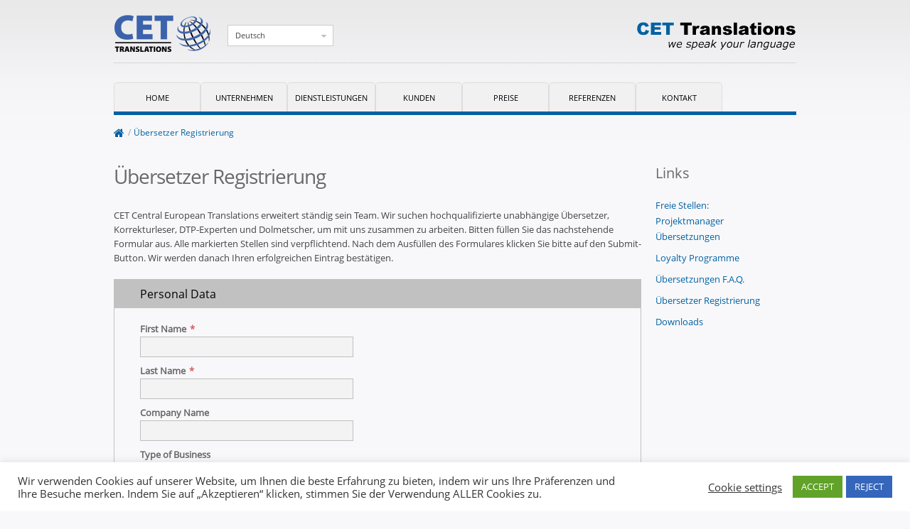

--- FILE ---
content_type: text/html; charset=UTF-8
request_url: https://www.cet-translations.com/de/ubersetzer-registrierung/
body_size: 20231
content:
<!DOCTYPE html>
<html lang="de-DE" prefix="og: http://ogp.me/ns#">
<head>
	<meta charset="UTF-8">
    <meta name="viewport" content="width=device-width, initial-scale=1">
	<link rel="profile" href="http://gmpg.org/xfn/11">
    <title>Übersetzer Registrierung - CET Translations</title>

<link rel="stylesheet" href="https://www.cet-translations.com/wp-content/plugins/sitepress-multilingual-cms/res/css/language-selector.css?v=3.1.5" type="text/css" media="all" />
    <link rel="apple-touch-icon" href="https://www.cet-translations.com/wp-content/themes/theme1322/apple-touch-icon-152x152-precomposed.png">
    <link rel="icon" href="https://www.cet-translations.com/wp-content/themes/theme1322/favicon.png">
    <!--[if IE]><link rel="shortcut icon" href="https://www.cet-translations.com/wp-content/themes/theme1322/favicon.ico"><![endif]-->
    <!-- or, set /favicon.ico for IE10 win -->
    <meta name="msapplication-TileColor" content="#eeeeee">
    <meta name="msapplication-TileImage" content="https://www.cet-translations.com/wp-content/themes/theme1322/tileicon.png">
	<link rel="pingback" href="https://www.cet-translations.com/xmlrpc.php" />

	<!-- The HTML5 Shim is required for older browsers, mainly older versions IE -->
	<!--[if lt IE 9]>
		<script src="https://html5shim.googlecode.com/svn/trunk/html5.js"></script>
	<![endif]-->
	<!--[if lt IE 7]>
		<div style=' clear: both; text-align:center; position: relative;'>
			<a href="https://www.microsoft.com/windows/internet-explorer/default.aspx?ocid=ie6_countdown_bannercode"><img src="https://www.theie6countdown.com/images/upgrade.jpg" border="0" &nbsp;alt="" /></a>
		</div>
	<![endif]-->
	<link rel="stylesheet" type="text/css" media="all" href="https://www.cet-translations.com/wp-content/themes/theme-1322-child/css/unsemantic-responsive.css" />
	<!-- <link href='https://fonts.googleapis.com/css?family=Open+Sans:400,700&subset=latin,cyrillic-ext,latin-ext,cyrillic' rel='stylesheet' type='text/css'> -->
	
<!-- This site is optimized with the Yoast WordPress SEO plugin v2.2.1 - https://yoast.com/wordpress/plugins/seo/ -->
<link rel="canonical" href="https://www.cet-translations.com/de/ubersetzer-registrierung/" />
<meta property="og:locale" content="de_DE" />
<meta property="og:type" content="article" />
<meta property="og:title" content="Übersetzer Registrierung - CET Translations" />
<meta property="og:description" content="CET Central European Translations erweitert ständig sein Team. Wir suchen hochqualifizierte unabhängige Übersetzer, Korrekturleser, DTP-Experten und Dolmetscher, um mit uns zusammen zu arbeiten. Bitten füllen Sie das nachstehende Formular aus. Alle markierten Stellen sind verpflichtend. Nach dem Ausfüllen des Formulares klicken Sie bitte auf den Submit-Button. Wir werden danach Ihren erfolgreichen Eintrag bestätigen. Übersetzer Registrierung&nbsp;Continue Reading" />
<meta property="og:url" content="https://www.cet-translations.com/de/ubersetzer-registrierung/" />
<meta property="og:site_name" content="CET Translations" />
<meta property="article:publisher" content="https://www.facebook.com/pages/CET-Translations/107236635990745" />
<meta property="og:image" content="https://www.cet-translations.com/wp-content/uploads/2011/07/cet-logo.png" />
<!-- / Yoast WordPress SEO plugin. -->

		<script type="text/javascript">
			window._wpemojiSettings = {"baseUrl":"https:\/\/s.w.org\/images\/core\/emoji\/72x72\/","ext":".png","source":{"concatemoji":"https:\/\/www.cet-translations.com\/wp-includes\/js\/wp-emoji-release.min.js?ver=4.2.39"}};
			!function(e,n,t){var a;function o(e){var t=n.createElement("canvas"),a=t.getContext&&t.getContext("2d");return!(!a||!a.fillText)&&(a.textBaseline="top",a.font="600 32px Arial","flag"===e?(a.fillText(String.fromCharCode(55356,56812,55356,56807),0,0),3e3<t.toDataURL().length):(a.fillText(String.fromCharCode(55357,56835),0,0),0!==a.getImageData(16,16,1,1).data[0]))}function i(e){var t=n.createElement("script");t.src=e,t.type="text/javascript",n.getElementsByTagName("head")[0].appendChild(t)}t.supports={simple:o("simple"),flag:o("flag")},t.DOMReady=!1,t.readyCallback=function(){t.DOMReady=!0},t.supports.simple&&t.supports.flag||(a=function(){t.readyCallback()},n.addEventListener?(n.addEventListener("DOMContentLoaded",a,!1),e.addEventListener("load",a,!1)):(e.attachEvent("onload",a),n.attachEvent("onreadystatechange",function(){"complete"===n.readyState&&t.readyCallback()})),(a=t.source||{}).concatemoji?i(a.concatemoji):a.wpemoji&&a.twemoji&&(i(a.twemoji),i(a.wpemoji)))}(window,document,window._wpemojiSettings);
		</script>
		<style type="text/css">
img.wp-smiley,
img.emoji {
	display: inline !important;
	border: none !important;
	box-shadow: none !important;
	height: 1em !important;
	width: 1em !important;
	margin: 0 .07em !important;
	vertical-align: -0.1em !important;
	background: none !important;
	padding: 0 !important;
}
</style>
<link rel='stylesheet' id='wpml-cms-nav-css-css'  href='https://www.cet-translations.com/wp-content/plugins/wpml-cms-nav/res/css/navigation.css?ver=1.4.3' type='text/css' media='all' />
<link rel='stylesheet' id='cms-navigation-style-base-css'  href='https://www.cet-translations.com/wp-content/plugins/wpml-cms-nav/res/css/cms-navigation-base.css?ver=1.4.3' type='text/css' media='screen' />
<link rel='stylesheet' id='cms-navigation-style-css'  href='https://www.cet-translations.com/wp-content/plugins/wpml-cms-nav/res/css/cms-navigation.css?ver=1.4.3' type='text/css' media='screen' />
<link rel='stylesheet' id='language-selector-css'  href='https://www.cet-translations.com/wp-content/plugins/sitepress-multilingual-cms/res/css/language-selector-click.css?ver=4.2.39' type='text/css' media='all' />
<link rel='stylesheet' id='siteorigin-panels-front-css'  href='https://www.cet-translations.com/wp-content/plugins/siteorigin-panels/css/front.css?ver=2.1.2' type='text/css' media='all' />
<link rel='stylesheet' id='chosen-style-css'  href='https://cdnjs.cloudflare.com/ajax/libs/chosen/1.8.7/chosen.min.css?ver=4.2.39' type='text/css' media='all' />
<link rel='stylesheet' id='cookie-law-info-css'  href='https://www.cet-translations.com/wp-content/plugins/cookie-law-info/public/css/cookie-law-info-public.css?ver=1.9.5' type='text/css' media='all' />
<link rel='stylesheet' id='cookie-law-info-gdpr-css'  href='https://www.cet-translations.com/wp-content/plugins/cookie-law-info/public/css/cookie-law-info-gdpr.css?ver=1.9.5' type='text/css' media='all' />
<link rel='stylesheet' id='uaf_client_css-css'  href='https://www.cet-translations.com/wp-content/uploads/useanyfont/uaf.css?ver=1678975428' type='text/css' media='all' />
<link rel='stylesheet' id='wp-pagenavi-css'  href='https://www.cet-translations.com/wp-content/plugins/wp-pagenavi/pagenavi-css.css?ver=2.70' type='text/css' media='all' />
<link rel='stylesheet' id='child-pages-shortcode-css-css'  href='https://www.cet-translations.com/wp-content/plugins/child-pages-shortcode/css/child-pages-shortcode.min.css?ver=1.1.4' type='text/css' media='all' />
<link rel='stylesheet' id='dlm-frontend-css'  href='https://www.cet-translations.com/wp-content/plugins/download-monitor/assets/css/frontend.css?ver=4.2.39' type='text/css' media='all' />
<link rel='stylesheet' id='zxt-plugin-plugin-styles-css'  href='https://www.cet-translations.com/wp-content/plugins/zxt-plugin/public/assets/css/shortcodes.css?ver=1.0.0' type='text/css' media='all' />
<link rel='stylesheet' id='theme1322-style-css'  href='https://www.cet-translations.com/wp-content/themes/theme-1322-child/style.css?ver=4.2.39' type='text/css' media='all' />
<link rel='stylesheet' id='footable-core-min-css'  href='https://www.cet-translations.com/wp-content/plugins/footable/css/footable.core.min.css?ver=0.3.1' type='text/css' media='all' />
<link rel='stylesheet' id='omgf-fonts-css'  href='https://www.cet-translations.com/wp-content/cache/omgf-webfonts/fonts.css?ver=2.1.4' type='text/css' media='all' />
<script type='text/javascript' src='https://www.cet-translations.com/wp-includes/js/jquery/jquery.js?ver=1.11.2'></script>
<script type='text/javascript' src='https://www.cet-translations.com/wp-includes/js/jquery/jquery-migrate.min.js?ver=1.2.1'></script>
<script type='text/javascript' src='https://www.cet-translations.com/wp-content/plugins/sitepress-multilingual-cms/res/js/language-selector.js?ver=4.2.39'></script>
<script type='text/javascript' src='https://www.cet-translations.com/wp-content/themes/theme1322/js/modernizr-2.0.js?ver=2.0'></script>
<script type='text/javascript' src='https://www.cet-translations.com/wp-content/themes/theme1322/js/superfish.js?ver=1.4.8'></script>
<script type='text/javascript' src='https://www.cet-translations.com/wp-content/themes/theme1322/js/flexnav.js?ver=1.4.8'></script>
<script type='text/javascript' src='https://www.cet-translations.com/wp-content/themes/theme1322/js/jquery.prettyPhoto.js?ver=3.1.2'></script>
<script type='text/javascript' src='https://www.cet-translations.com/wp-content/themes/theme1322/js/easyTooltip.js?ver=1.0'></script>
<script type='text/javascript' src='https://www.cet-translations.com/wp-content/themes/theme1322/js/jquery.loader.js?ver=1.0'></script>
<script type='text/javascript' src='https://www.cet-translations.com/wp-content/themes/theme1322/js/jquery.tablecloth.js?ver=1.0'></script>
<script type='text/javascript' src='https://www.cet-translations.com/wp-content/themes/theme1322/js/custom.js?ver=1.0'></script>
<script type='text/javascript'>
/* <![CDATA[ */
var Cli_Data = {"nn_cookie_ids":[],"cookielist":[],"ccpaEnabled":"","ccpaRegionBased":"","ccpaBarEnabled":"","ccpaType":"gdpr","js_blocking":"1","custom_integration":"","triggerDomRefresh":""};
var cli_cookiebar_settings = {"animate_speed_hide":"500","animate_speed_show":"500","background":"#FFF","border":"#b1a6a6c2","border_on":"","button_1_button_colour":"#61a229","button_1_button_hover":"#4e8221","button_1_link_colour":"#fff","button_1_as_button":"1","button_1_new_win":"","button_2_button_colour":"#333","button_2_button_hover":"#292929","button_2_link_colour":"#444","button_2_as_button":"","button_2_hidebar":"","button_3_button_colour":"#3566bb","button_3_button_hover":"#2a5296","button_3_link_colour":"#fff","button_3_as_button":"1","button_3_new_win":"","button_4_button_colour":"#000","button_4_button_hover":"#000000","button_4_link_colour":"#333333","button_4_as_button":"","font_family":"inherit","header_fix":"","notify_animate_hide":"1","notify_animate_show":"","notify_div_id":"#cookie-law-info-bar","notify_position_horizontal":"right","notify_position_vertical":"bottom","scroll_close":"","scroll_close_reload":"","accept_close_reload":"","reject_close_reload":"","showagain_tab":"","showagain_background":"#fff","showagain_border":"#000","showagain_div_id":"#cookie-law-info-again","showagain_x_position":"100px","text":"#333333","show_once_yn":"","show_once":"10000","logging_on":"","as_popup":"","popup_overlay":"1","bar_heading_text":"","cookie_bar_as":"banner","popup_showagain_position":"bottom-right","widget_position":"left"};
var log_object = {"ajax_url":"https:\/\/www.cet-translations.com\/wp-admin\/admin-ajax.php"};
/* ]]> */
</script>
<script type='text/javascript' src='https://www.cet-translations.com/wp-content/plugins/cookie-law-info/public/js/cookie-law-info-public.js?ver=1.9.5'></script>
<script type='text/javascript' src='https://www.cet-translations.com/wp-content/plugins/child-pages-shortcode/js/child-pages-shortcode.min.js?ver=1.1.4'></script>
<script type='text/javascript' src='https://www.cet-translations.com/wp-content/plugins/zxt-plugin/public/assets/js/public.js?ver=1.0.0'></script>
<script type='text/javascript' src='https://www.cet-translations.com/wp-content/plugins/footable/js/footable.min.js?ver=0.3.1'></script>
<script type='text/javascript' src='https://www.cet-translations.com/wp-content/plugins/sitepress-multilingual-cms/res/js/jquery.cookie.js?ver=3.1.5'></script>
<script type='text/javascript'>
/* <![CDATA[ */
var wpml_browser_redirect_params = {"pageLanguage":"de","languageUrls":{"de_DE":"https:\/\/www.cet-translations.com\/de\/ubersetzer-registrierung\/","de":"https:\/\/www.cet-translations.com\/de\/ubersetzer-registrierung\/","DE":"https:\/\/www.cet-translations.com\/de\/ubersetzer-registrierung\/","en_US":"https:\/\/www.cet-translations.com\/translator-registration\/","en":"https:\/\/www.cet-translations.com\/translator-registration\/","US":"https:\/\/www.cet-translations.com\/translator-registration\/","fr_FR":"https:\/\/www.cet-translations.com\/fr\/enregistrement-de-traducteur\/","fr":"https:\/\/www.cet-translations.com\/fr\/enregistrement-de-traducteur\/","FR":"https:\/\/www.cet-translations.com\/fr\/enregistrement-de-traducteur\/","it_IT":"https:\/\/www.cet-translations.com\/it\/registrazione-traduttori\/","it":"https:\/\/www.cet-translations.com\/it\/registrazione-traduttori\/","IT":"https:\/\/www.cet-translations.com\/it\/registrazione-traduttori\/","es_ES":"https:\/\/www.cet-translations.com\/es\/registro-de-traductores\/","es":"https:\/\/www.cet-translations.com\/es\/registro-de-traductores\/","ES":"https:\/\/www.cet-translations.com\/es\/registro-de-traductores\/","pl_PL":"https:\/\/www.cet-translations.com\/pl\/rejestracja-tlumacza\/","pl":"https:\/\/www.cet-translations.com\/pl\/rejestracja-tlumacza\/","PL":"https:\/\/www.cet-translations.com\/pl\/rejestracja-tlumacza\/","ru_RU":"https:\/\/www.cet-translations.com\/ru\/%d1%80%d0%b5%d0%b3%d0%b8%d1%81%d1%82%d1%80%d0%b0%d1%86%d0%b8%d1%8f-%d0%bf%d0%b5%d1%80%d0%b5%d0%b2%d0%be%d0%b4%d1%87%d0%b8%d0%ba%d0%be%d0%b2\/","ru":"https:\/\/www.cet-translations.com\/ru\/%d1%80%d0%b5%d0%b3%d0%b8%d1%81%d1%82%d1%80%d0%b0%d1%86%d0%b8%d1%8f-%d0%bf%d0%b5%d1%80%d0%b5%d0%b2%d0%be%d0%b4%d1%87%d0%b8%d0%ba%d0%be%d0%b2\/","RU":"https:\/\/www.cet-translations.com\/ru\/%d1%80%d0%b5%d0%b3%d0%b8%d1%81%d1%82%d1%80%d0%b0%d1%86%d0%b8%d1%8f-%d0%bf%d0%b5%d1%80%d0%b5%d0%b2%d0%be%d0%b4%d1%87%d0%b8%d0%ba%d0%be%d0%b2\/","hu_HU":"https:\/\/www.cet-translations.com\/hu\/forditoi-regisztracio\/","hu":"https:\/\/www.cet-translations.com\/hu\/forditoi-regisztracio\/","HU":"https:\/\/www.cet-translations.com\/hu\/forditoi-regisztracio\/","ro_RO":"https:\/\/www.cet-translations.com\/ro\/inregistrare-traducatori\/","ro":"https:\/\/www.cet-translations.com\/ro\/inregistrare-traducatori\/","RO":"https:\/\/www.cet-translations.com\/ro\/inregistrare-traducatori\/","cs_CZ":"https:\/\/www.cet-translations.com\/cs\/zapis-prekladatelu\/","cs":"https:\/\/www.cet-translations.com\/cs\/zapis-prekladatelu\/","CZ":"https:\/\/www.cet-translations.com\/cs\/zapis-prekladatelu\/"},"cookie":{"name":"_icl_visitor_lang_js","domain":"www.cet-translations.com","path":"\/","expiration":24}};
/* ]]> */
</script>
<script type='text/javascript' src='https://www.cet-translations.com/wp-content/plugins/sitepress-multilingual-cms/res/js/browser-redirect.js?ver=3.1.5'></script>
	<script type="text/javascript" src="https://maps.google.com/maps/api/js?sensor=false"></script>
	<style type="text/css">
        .entry-content img {max-width: 100000%; /* override */}
    </style>
	<meta name="generator" content="WPML ver:3.1.5 stt:3,1,4,27,47,2,9,23,42,46;0" />
<link rel="alternate" hreflang="de-DE" href="https://www.cet-translations.com/de/ubersetzer-registrierung/" />
<link rel="alternate" hreflang="en-US" href="https://www.cet-translations.com/translator-registration/" />
<link rel="alternate" hreflang="fr-FR" href="https://www.cet-translations.com/fr/enregistrement-de-traducteur/" />
<link rel="alternate" hreflang="it-IT" href="https://www.cet-translations.com/it/registrazione-traduttori/" />
<link rel="alternate" hreflang="es-ES" href="https://www.cet-translations.com/es/registro-de-traductores/" />
<link rel="alternate" hreflang="pl-PL" href="https://www.cet-translations.com/pl/rejestracja-tlumacza/" />
<link rel="alternate" hreflang="ru-RU" href="https://www.cet-translations.com/ru/%d1%80%d0%b5%d0%b3%d0%b8%d1%81%d1%82%d1%80%d0%b0%d1%86%d0%b8%d1%8f-%d0%bf%d0%b5%d1%80%d0%b5%d0%b2%d0%be%d0%b4%d1%87%d0%b8%d0%ba%d0%be%d0%b2/" />
<link rel="alternate" hreflang="hu-HU" href="https://www.cet-translations.com/hu/forditoi-regisztracio/" />
<link rel="alternate" hreflang="ro-RO" href="https://www.cet-translations.com/ro/inregistrare-traducatori/" />
<link rel="alternate" hreflang="cs-CZ" href="https://www.cet-translations.com/cs/zapis-prekladatelu/" />

<style type="text/css">											
</style><script type="text/javascript">/* FooTable init code */

var $FOOTABLE = $FOOTABLE || {};
(function( $FOOTABLE, $, undefined ) {

	jQuery.fn.attrAppendWithComma=function(a,b){var c;return this.each(function(){c=$(this),void 0!==c.attr(a)&&""!=c.attr(a)?c.attr(a,c.attr(a)+","+b):c.attr(a,b)})};jQuery.fn.footableAttr=function(a,b){return this.each(function(){var c=$(this);c.data("auto-columns")!==!1&&(c.find("thead th:gt("+a+")").attrAppendWithComma("data-hide","tablet"),c.find("thead th:gt("+b+")").attrAppendWithComma("data-hide","phone"))})},jQuery.fn.footableFilter=function(a){return this.each(function(){var b=$(this);b.data("filter")||b.data("filter")===!1||b.data("filter-text-only","true").before('<div class="footable-filter-container"><input placeholder="'+a+'" style="float:right" type="text" class="footable-filter" /></div>')})},jQuery.fn.footablePager=function(){return this.each(function(){var a=$(this);if(a.data("page")!==!1){var b=$('<tfoot class="hide-if-no-paging"><tr><td><div class="pagination pagination-centered"></div></td></tr></tfoot>');b.find("td").attr("colspan",a.find("thead th").length),a.find("tbody:last").after(b)}})};

	$FOOTABLE.init = function() {
		$(".table")
			.footableAttr(4,1)
			.footable( { breakpoints: { phone: 500, tablet: 768 } });

	};
}( $FOOTABLE, jQuery ));

jQuery(function($) {
	$FOOTABLE.init();
});
</script>
      <!--[if lt IE 9]>
      <style type="text/css">
        .sf-menu ul, div.link a, .reply a, #commentform #submit, div.wpcf7 input[type="submit"], a.button {
          behavior:url(https://www.cet-translations.com/wp-content/themes/theme-1322-child/PIE.php)
          }
      </style>
      <![endif]-->

  <script type="text/javascript">
  	// initialise plugins
		jQuery(document).ready(function($){
			// main navigation init
			$('ul.sf-menu').superfish({
				delay:       1000, 		// one second delay on mouseout
				animation:   {opacity:'show',height:'show'}, // fade-in and slide-down animation
				speed:       'normal',  // faster animation speed
				autoArrows:  false,   // generation of arrow mark-up (for submenu)
				dropShadows: false   // drop shadows (for submenu)
			});

			// prettyphoto init
			$("a[class^='pop']").prettyPhoto({
				animation_speed:'normal',
				theme:'facebook',
				slideshow:5000,
				autoplay_slideshow: false
			});

			// easyTooltip init
			$("a.tooltip, .social-networks li a").easyTooltip();

		});

		// Init for audiojs
		// audiojs.events.ready(function() {
		// 	var as = audiojs.createAll();
		// });
  </script>

  <!-- Custom CSS -->
	



  <style type="text/css">
		/* Body styling options */
		
  	/* Header styling options */
		
		/* Links and buttons color */
		
		/* Body typography */
		body {font-family:Open Sans, Arial, Helvetica, sans-serif; color:#444}#main {font-size:12px; font-style:normal;}  </style>
</head>

<body class="page page-id-1189 page-template page-template-page-register-2 page-template-page-register-2-php siteorigin-panels chrome osx">

<div id="main"><!-- this encompasses the entire Web site -->

	<header id="header">
		<div class="grid-container grid-parent outher">
			<div class="grid-100 inner">

            <div class="logo mobile-grid-50">
					                              	<a href="https://www.cet-translations.com/de//" id="logo"><img src="https://www.cet-translations.com/wp-content/uploads/2011/07/cet-logo-pdf.png" alt="CET Translations" title="we speak your language"></a>
                              
            </div>


               <div id="top-search" class="logo-2 mobile-grid-50">
				<img src="https://www.cet-translations.com/wp-content/themes/theme-1322-child/images/cet-translations-logo-2.png" alt="CET Translations" title="we speak your language">
               </div>

               <div class="clearfix hide-on-desktop hide-on-tablet"></div>
                       
    <div id="lang_sel_click" onclick="wpml_language_selector_click.toggle();" class="lang_sel_click" >
        <ul>
            <li>
                <a href="javascript:;" class="lang_sel_sel icl-de">
                                        Deutsch                
                </a>                                
                <ul>
                                        <li class="icl-en">
                        <a rel="alternate" href="https://www.cet-translations.com/translator-registration/">
                                                    
                            
                                                        
                            <span class="icl_lang_sel_native">English</span>                        </a>
                    </li>
                                        <li class="icl-fr">
                        <a rel="alternate" href="https://www.cet-translations.com/fr/enregistrement-de-traducteur/">
                                                    
                            
                                                        
                            <span class="icl_lang_sel_native">Français</span>                        </a>
                    </li>
                                        <li class="icl-it">
                        <a rel="alternate" href="https://www.cet-translations.com/it/registrazione-traduttori/">
                                                    
                            
                                                        
                            <span class="icl_lang_sel_native">Italiano</span>                        </a>
                    </li>
                                        <li class="icl-es">
                        <a rel="alternate" href="https://www.cet-translations.com/es/registro-de-traductores/">
                                                    
                            
                                                        
                            <span class="icl_lang_sel_native">Español</span>                        </a>
                    </li>
                                        <li class="icl-pl">
                        <a rel="alternate" href="https://www.cet-translations.com/pl/rejestracja-tlumacza/">
                                                    
                            
                                                        
                            <span class="icl_lang_sel_native">Polski</span>                        </a>
                    </li>
                                        <li class="icl-ru">
                        <a rel="alternate" href="https://www.cet-translations.com/ru/%d1%80%d0%b5%d0%b3%d0%b8%d1%81%d1%82%d1%80%d0%b0%d1%86%d0%b8%d1%8f-%d0%bf%d0%b5%d1%80%d0%b5%d0%b2%d0%be%d0%b4%d1%87%d0%b8%d0%ba%d0%be%d0%b2/">
                                                    
                            
                                                        
                            <span class="icl_lang_sel_native">Русский</span>                        </a>
                    </li>
                                        <li class="icl-hu">
                        <a rel="alternate" href="https://www.cet-translations.com/hu/forditoi-regisztracio/">
                                                    
                            
                                                        
                            <span class="icl_lang_sel_native">Magyar</span>                        </a>
                    </li>
                                        <li class="icl-ro">
                        <a rel="alternate" href="https://www.cet-translations.com/ro/inregistrare-traducatori/">
                                                    
                            
                                                        
                            <span class="icl_lang_sel_native">Română</span>                        </a>
                    </li>
                                        <li class="icl-cs">
                        <a rel="alternate" href="https://www.cet-translations.com/cs/zapis-prekladatelu/">
                                                    
                            
                                                        
                            <span class="icl_lang_sel_native">Čeština</span>                        </a>
                    </li>
                                    </ul>
                   
                
            </li>
            
        </ul>    
    </div>

            <nav id="nav-main" class="primary" role="navigation">
				<ul id="topnav" class="sf-menu hide-on-mobile hide-on-tablet_"><li id="menu-item-2228" class="menu-item menu-item-type-post_type menu-item-object-page menu-item-2228"><a href="https://www.cet-translations.com/de/">Home</a></li>
<li id="menu-item-2237" class="menu-item menu-item-type-post_type menu-item-object-page menu-item-has-children menu-item-2237"><a href="https://www.cet-translations.com/de/unternehmen/">Unternehmen</a>
<ul class="sub-menu">
	<li id="menu-item-3660" class="menu-item menu-item-type-post_type menu-item-object-page menu-item-3660"><a href="https://www.cet-translations.com/de/unternehmen/">Unternehmen</a></li>
	<li id="menu-item-2246" class="menu-item menu-item-type-post_type menu-item-object-page menu-item-2246"><a href="https://www.cet-translations.com/de/unternehmen/projektmanager-uebersetzungen-koeln/">Freie Stellen: Projektmanager Übersetzungen</a></li>
	<li id="menu-item-2255" class="menu-item menu-item-type-post_type menu-item-object-page menu-item-2255"><a href="https://www.cet-translations.com/de/news/">News</a></li>
</ul>
</li>
<li id="menu-item-2264" class="menu-item menu-item-type-post_type menu-item-object-page menu-item-2264"><a href="https://www.cet-translations.com/de/dienstleistungen/">Dienstleistungen</a></li>
<li id="menu-item-2273" class="menu-item menu-item-type-post_type menu-item-object-page menu-item-2273"><a href="https://www.cet-translations.com/de/kunden/">Kunden</a></li>
<li id="menu-item-2282" class="menu-item menu-item-type-post_type menu-item-object-page menu-item-2282"><a href="https://www.cet-translations.com/de/preise/">Preise</a></li>
<li id="menu-item-2291" class="menu-item menu-item-type-post_type menu-item-object-page menu-item-2291"><a href="https://www.cet-translations.com/de/testimonials/">Referenzen</a></li>
<li id="menu-item-2300" class="menu-item menu-item-type-post_type menu-item-object-page menu-item-2300"><a href="https://www.cet-translations.com/de/kontakt/">Kontakt</a></li>
</ul>
            </nav><!--.primary-->

         </div>

		</div><!--.container-->
	</header>

   <nav id="nav-mobile" class="grid-container" role="navigation">
   
      
        <div class="nav-dropdown hide-on-desktop hide-on-tablet">
        
        <div class="menu-button">
            <span class="menu-open">Menu</span>
            <a id="nav-toggle" href="#"><span></span></a>
        </div><!-- .menu-button-->
    
		<div class="menu-header-menu-german-container"><ul data-breakpoint="768" id="menu-header-menu-german" class="flexnav"><li class="menu-item menu-item-type-post_type menu-item-object-page menu-item-2228"><a href="https://www.cet-translations.com/de/">Home</a></li>
<li class="menu-item menu-item-type-post_type menu-item-object-page menu-item-has-children menu-item-2237"><a href="https://www.cet-translations.com/de/unternehmen/">Unternehmen</a>
<ul class="sub-menu">
	<li class="menu-item menu-item-type-post_type menu-item-object-page menu-item-3660"><a href="https://www.cet-translations.com/de/unternehmen/">Unternehmen</a></li>
	<li class="menu-item menu-item-type-post_type menu-item-object-page menu-item-2246"><a href="https://www.cet-translations.com/de/unternehmen/projektmanager-uebersetzungen-koeln/">Freie Stellen: Projektmanager Übersetzungen</a></li>
	<li class="menu-item menu-item-type-post_type menu-item-object-page menu-item-2255"><a href="https://www.cet-translations.com/de/news/">News</a></li>
</ul>
</li>
<li class="menu-item menu-item-type-post_type menu-item-object-page menu-item-2264"><a href="https://www.cet-translations.com/de/dienstleistungen/">Dienstleistungen</a></li>
<li class="menu-item menu-item-type-post_type menu-item-object-page menu-item-2273"><a href="https://www.cet-translations.com/de/kunden/">Kunden</a></li>
<li class="menu-item menu-item-type-post_type menu-item-object-page menu-item-2282"><a href="https://www.cet-translations.com/de/preise/">Preise</a></li>
<li class="menu-item menu-item-type-post_type menu-item-object-page menu-item-2291"><a href="https://www.cet-translations.com/de/testimonials/">Referenzen</a></li>
<li class="menu-item menu-item-type-post_type menu-item-object-page menu-item-2300"><a href="https://www.cet-translations.com/de/kontakt/">Kontakt</a></li>
</ul></div>    
        </div><!-- .nav-dropdown .hide-on-desktop .hide-on-tablet -->
   </nav>


	
	<div class="primary_content_wrap">
   	<div class="grid-container grid-parent">
      	<div class="grid-100">



                					<div class="breadcrumbs"><!-- Breadcrumb NavXT 5.2.2 -->
<a title="Go to CET Translations." href="https://www.cet-translations.com/de/" class="home"><i class="fa fa-home fa-large"></i><span class="for_opera_mini">Home</span></a><span class="sep">/</span><a title="Go to &Uuml;bersetzer Registrierung." href="https://www.cet-translations.com/de/ubersetzer-registrierung/" class="post post-page current-item">&Uuml;bersetzer Registrierung</a></div>                     
<div id="content" class="grid-80 tablet-grid-75 main-content-grid">

	
    <div id="post-1189" class="page post-1189 type-page status-publish hentry">
      <article>
        <h1>Übersetzer Registrierung</h1>
        <div id="page-content">
          <p><strong></strong>CET Central European Translations erweitert ständig sein Team. Wir suchen hochqualifizierte unabhängige Übersetzer, Korrekturleser, DTP-Experten und Dolmetscher, um mit uns zusammen zu arbeiten. Bitten füllen Sie das nachstehende Formular aus. Alle markierten Stellen sind verpflichtend. Nach dem Ausfüllen des Formulares klicken Sie bitte auf den Submit-Button. Wir werden danach Ihren erfolgreichen Eintrag bestätigen.</p>
<div class="hatom-extra" style="display:none;visibility:hidden;"><span class="entry-title">Übersetzer Registrierung</span> was last modified: <span class="updated"> März 20th, 2014</span> by <span class="author vcard"><span class="fn">CET</span></span></div>
	

<script src="https://www.google.com/recaptcha/api.js" async defer></script>
<script type="text/javascript">
function get_action() {
    var v = grecaptcha.getResponse();
    console.log("Resp" + v);
    if (v == '') {
        document.getElementById('captcha').innerHTML = "You can't leave Captcha Code empty";
        return false;
    }
    else {
        document.getElementById('captcha').innerHTML = "<span style='color: green;'>Submitting form....</span>";
        return true;
    }
}
</script>

<div class="gf_browser_gecko gform_wrapper translator-registration_wrapper">

<form action="" method="post" enctype="application/x-www-form-urlencoded" name="freelance_form" id="freelance_form" onsubmit="return get_action();">

<div class="gform_body">

    <ul class="gform_fields top_label description_below">

        <li class="gfield gfield_html gfield_html_formatted gfield_no_follows_desc gfield_html_first">
            <h4>Personal Data</h4>
        </li>

        <li class="gfield">
        <label class="gfield_label" width="300">First Name<span class="req">*</span></label>
        <div class="ginput_container">
        <input name="first_name" type="text" class="formitem" style="width:250px" value="" maxlength="50" required>
        </div>
        </li>
        <li class="gfield">
        <label class="gfield_label">Last Name<span class="req">*</span></label>
        <div class="ginput_container">
        <input name="last_name" type="text" class="formitem" style="width:250px" value="" maxlength="50" required>
        </div>
        </li>
        <li class="gfield">
        <label class="gfield_label">Company Name</label>
        <div class="ginput_container">
        <input name="company_name" type="text" class="formitem" style="width:250px" value="" maxlength="50">
        </div>
        </li>
        <li class="gfield">
        <label class="gfield_label">Type of Business</label>
        <div class="ginput_container">
          <select name="type_business" class="formitem">
                <option value="" selected>Please select ...</option>
                <option value="Freelancer" >Freelancer</option>
                <option value="Translation agency" >Translation agency</option>
                <option value="Other" >Other</option>
          </select>
        </div>
        </li>
        <li class="gfield">
        <label class="gfield_label" name="email">Email Address<span class="req">*</span></label>
        <div class="ginput_container">
        <input name="email" type="text" class="formitem" style="width:250px" value="" maxlength="50" required email>
        </div>
        </li>
        <li class="gfield">
        <label class="gfield_label" name="phone">Phone<span class="req">*</span></label>
        <div class="ginput_container">
        <input name="phone" type="text" class="formitem" style="width:250px" value="" maxlength="30" required>
        </div>
        </li>
        <li class="gfield">
        <label class="gfield_label">Country</label>
        <div class="ginput_container">
            <select name="country" class="formitem">
                <option value="" selected>Please select ...</option>
                <option value="Afghanistan">Afghanistan</option>
                <option value="Albania">Albania</option>
                <option value="Algeria">Algeria</option>
                <option value="American Samoa">American Samoa</option>
                <option value="Andorra">Andorra</option>
                <option value="Angola">Angola</option>
                <option value="Antigua and Barbuda">Antigua and Barbuda</option>
                <option value="Argentina">Argentina</option>
                <option value="Armenia">Armenia</option>
                <option value="Aruba">Aruba</option>
                <option value="Australia">Australia</option>
                <option value="Austria">Austria</option>
                <option value="Azerbaijan">Azerbaijan</option>
                <option value="Bahamas, The">Bahamas, The</option>
                <option value="Bahrain">Bahrain</option>
                <option value="Bangladesh">Bangladesh</option>
                <option value="Barbados">Barbados</option>
                <option value="Belarus">Belarus</option>
                <option value="Belgium">Belgium</option>
                <option value="Belize">Belize</option>
                <option value="Benin">Benin</option>
                <option value="Bermuda">Bermuda</option>
                <option value="Bhutan">Bhutan</option>
                <option value="Bolivia">Bolivia</option>
                <option value="Bosnia and Herzegovina">Bosnia and Herzegovina</option>
                <option value="Botswana">Botswana</option>
                <option value="Brazil">Brazil</option>
                <option value="Brunei">Brunei</option>
                <option value="Bulgaria">Bulgaria</option>
                <option value="Burkina Faso">Burkina Faso</option>
                <option value="Burundi">Burundi</option>
                <option value="Cambodia">Cambodia</option>
                <option value="Cameroon">Cameroon</option>
                <option value="Canada">Canada</option>
                <option value="Cape Verde">Cape Verde</option>
                <option value="Cayman Islands">Cayman Islands</option>
                <option value="Central African Republic">Central African Republic</option>
                <option value="Chad">Chad</option>
                <option value="Channel Islands">Channel Islands</option>
                <option value="Chile">Chile</option>
                <option value="China">China</option>
                <option value="Colombia">Colombia</option>
                <option value="Comoros">Comoros</option>
                <option value="Congo, Dem. Rep. (formerly Zaire)">Congo, Dem. Rep. (formerly Zaire)</option>
                <option value="Congo, Rep.">Congo, Rep.</option>
                <option value="Costa Rica">Costa Rica</option>
                <option value="Cote d'Ivoire">Cote d'Ivoire</option>
                <option value="Croatia">Croatia</option>
                <option value="Cuba">Cuba</option>
                <option value="Cyprus">Cyprus</option>
                <option value="Czech Republic">Czech Republic</option>
                <option value="Denmark">Denmark</option>
                <option value="Djibouti">Djibouti</option>
                <option value="Dominica">Dominica</option>
                <option value="Dominican Republic">Dominican Republic</option>
                <option value="Ecuador">Ecuador</option>
                <option value="Egypt, Arab Rep.">Egypt, Arab Rep.</option>
                <option value="El Salvador">El Salvador</option>
                <option value="Equatorial Guinea">Equatorial Guinea</option>
                <option value="Eritrea">Eritrea</option>
                <option value="Estonia">Estonia</option>
                <option value="Ethiopia">Ethiopia</option>
                <option value="Faeroe Islands">Faeroe Islands</option>
                <option value="Fiji">Fiji</option>
                <option value="Finland">Finland</option>
                <option value="France">France</option>
                <option value="French Polynesia">French Polynesia</option>
                <option value="Gabon">Gabon</option>
                <option value="Gambia, The">Gambia, The</option>
                <option value="Georgia">Georgia</option>
                <option value="Germany">Germany</option>
                <option value="Ghana">Ghana</option>
                <option value="Greece">Greece</option>
                <option value="Greenland">Greenland</option>
                <option value="Grenada">Grenada</option>
                <option value="Guam">Guam</option>
                <option value="Guatemala">Guatemala</option>
                <option value="Guinea">Guinea</option>
                <option value="Guinea-Bissau">Guinea-Bissau</option>
                <option value="Guyana">Guyana</option>
                <option value="Haiti">Haiti</option>
                <option value="Honduras">Honduras</option>
                <option value="Hong Kong, China">Hong Kong, China</option>
                <option value="Hungary">Hungary</option>
                <option value="Iceland">Iceland</option>
                <option value="India">India</option>
                <option value="Indonesia">Indonesia</option>
                <option value="Iran, Islamic Rep.">Iran, Islamic Rep.</option>
                <option value="Iraq">Iraq</option>
                <option value="Ireland">Ireland</option>
                <option value="Isle of Man">Isle of Man</option>
                <option value="Israel">Israel</option>
                <option value="Italy">Italy</option>
                <option value="Jamaica">Jamaica</option>
                <option value="Japan">Japan</option>
                <option value="Jordan">Jordan</option>
                <option value="Kazakhstan">Kazakhstan</option>
                <option value="Kenya">Kenya</option>
                <option value="Kiribati">Kiribati</option>
                <option value="Korea, Dem. Rep.">Korea, Dem. Rep.</option>
                <option value="Korea, Rep.">Korea, Rep.</option>
                <option value="Kuwait">Kuwait</option>
                <option value="Kyrgyz Republic">Kyrgyz Republic</option>
                <option value="Lao PDR">Lao PDR</option>
                <option value="Latvia">Latvia</option>
                <option value="Lebanon">Lebanon</option>
                <option value="Lesotho">Lesotho</option>
                <option value="Liberia">Liberia</option>
                <option value="Libya">Libya</option>
                <option value="Liechtenstein">Liechtenstein</option>
                <option value="Lithuania">Lithuania</option>
                <option value="Luxembourg">Luxembourg</option>
                <option value="Macao">Macao</option>
                <option value="Macedonia, FYR">Macedonia, FYR</option>
                <option value="Madagascar">Madagascar</option>
                <option value="Malawi">Malawi</option>
                <option value="Malaysia">Malaysia</option>
                <option value="Maldives">Maldives</option>
                <option value="Mali">Mali</option>
                <option value="Malta">Malta</option>
                <option value="Marshall Islands">Marshall Islands</option>
                <option value="Mauritania">Mauritania</option>
                <option value="Mauritius">Mauritius</option>
                <option value="Mayotte">Mayotte</option>
                <option value="Mexico">Mexico</option>
                <option value="Micronesia, Fed. Sts.">Micronesia, Fed. Sts.</option>
                <option value="Moldova">Moldova</option>
                <option value="Monaco">Monaco</option>
                <option value="Mongolia">Mongolia</option>
                <option value="Morocco">Morocco</option>
                <option value="Mozambique">Mozambique</option>
                <option value="Myanmar">Myanmar</option>
                <option value="Namibia">Namibia</option>
                <option value="Nepal">Nepal</option>
                <option value="Netherlands">Netherlands</option>
                <option value="Netherlands Antilles">Netherlands Antilles</option>
                <option value="New Caledonia">New Caledonia</option>
                <option value="New Zealand">New Zealand</option>
                <option value="Nicaragua">Nicaragua</option>
                <option value="Niger">Niger</option>
                <option value="Nigeria">Nigeria</option>
                <option value="Northern Mariana Islands">Northern Mariana Islands</option>
                <option value="Norway">Norway</option>
                <option value="Oman">Oman</option>
                <option value="Pakistan">Pakistan</option>
                <option value="Palau">Palau</option>
                <option value="Panama">Panama</option>
                <option value="Papua New Guinea">Papua New Guinea</option>
                <option value="Paraguay">Paraguay</option>
                <option value="Peru">Peru</option>
                <option value="Philippines">Philippines</option>
                <option value="Poland">Poland</option>
                <option value="Portugal">Portugal</option>
                <option value="Puerto Rico">Puerto Rico</option>
                <option value="Qatar">Qatar</option>
                <option value="Romania">Romania</option>
                <option value="Russian Federation">Russian Federation</option>
                <option value="Rwanda">Rwanda</option>
                <option value="Samoa (formerly Western Samoa)">Samoa (formerly Western Samoa)</option>
                <option value="San Marino">San Marino</option>
                <option value="Sao Tome and Principe">Sao Tome and Principe</option>
                <option value="Saudi Arabia">Saudi Arabia</option>
                <option value="Senegal">Senegal</option>
                <option value="Seychelles">Seychelles</option>
                <option value="Sierra Leone">Sierra Leone</option>
                <option value="Singapore">Singapore</option>
                <option value="Slovak Republic">Slovak Republic</option>
                <option value="Slovenia">Slovenia</option>
                <option value="Solomon Islands">Solomon Islands</option>
                <option value="Somalia">Somalia</option>
                <option value="South Africa">South Africa</option>
                <option value="Spain">Spain</option>
                <option value="Sri Lanka">Sri Lanka</option>
                <option value="St. Kitts and Nevis">St. Kitts and Nevis</option>
                <option value="St. Lucia">St. Lucia</option>
                <option value="St. Vincent and the Grenadines">St. Vincent and the Grenadines</option>
                <option value="Sudan">Sudan</option>
                <option value="Suriname">Suriname</option>
                <option value="Swaziland">Swaziland</option>
                <option value="Sweden">Sweden</option>
                <option value="Switzerland">Switzerland</option>
                <option value="Syrian Arab Republic">Syrian Arab Republic</option>
                <option value="Tajikistan">Tajikistan</option>
                <option value="Tanzania">Tanzania</option>
                <option value="Thailand">Thailand</option>
                <option value="Togo">Togo</option>
                <option value="Tonga">Tonga</option>
                <option value="Trinidad and Tobago">Trinidad and Tobago</option>
                <option value="Tunisia">Tunisia</option>
                <option value="Turkey">Turkey</option>
                <option value="Turkmenistan">Turkmenistan</option>
                <option value="Uganda">Uganda</option>
                <option value="Ukraine">Ukraine</option>
                <option value="United Arab Emirates">United Arab Emirates</option>
                <option value="United Kingdom">United Kingdom</option>
                <option value="United States">United States</option>
                <option value="Uruguay">Uruguay</option>
                <option value="Uzbekistan">Uzbekistan</option>
                <option value="Vanuatu">Vanuatu</option>
                <option value="Venezuela">Venezuela</option>
                <option value="Vietnam">Vietnam</option>
                <option value="Virgin Islands (U.S.)">Virgin Islands (U.S.)</option>
                <option value="West Bank and Gaza">West Bank and Gaza</option>
                <option value="Yemen, Rep.">Yemen, Rep.</option>
                <option value="Yugoslavia, Fed.Rep.">Yugoslavia, Fed.Rep.</option>
                <option value="Zambia">Zambia</option>
                <option value="Zimbabwe">Zimbabwe</option>
          </select>
        </div>
        </li>
        <li class="gfield">
        <h4>Translation Capacity</h4>
        </li>
        <li class="gfield">
            <label class="gfield_label" for="native_language">Native Language</label>
        <div class="ginput_container">
            <select name="native_language" class="formitem">
                <option value="" selected>Please select ...</option>
                <option value="Africaans">Africaans</option>
                <option value="Albanian">Albanian</option>
                <option value="Arabic">Arabic</option>
                <option value="Bosnian">Bosnian</option>
                <option value="Bulgarian">Bulgarian</option>
                <option value="Catalan">Catalan</option>
                <option value="Chinese (Simplified)">Chinese (Simplified)</option>
                <option value="Chinese (Traditional)">Chinese (Traditional)</option>
                <option value="Croatian">Croatian</option>
                <option value="Czech">Czech</option>
                <option value="Danish">Danish</option>
                <option value="Dutch">Dutch</option>
                <option value="English">English</option>
                <option value="Estonian">Estonian</option>
                <option value="Farsi">Farsi</option>
                <option value="Finnish">Finnish</option>
                <option value="Flemish">Flemish</option>
                <option value="French">French</option>
                <option value="German">German</option>
                <option value="Greek">Greek</option>
                <option value="Hebrew">Hebrew</option>
                <option value="Hungarian">Hungarian</option>
                <option value="Indonesian">Indonesian</option>
                <option value="Italian">Italian</option>
                <option value="Japanese">Japanese</option>
                <option value="Korean">Korean</option>
                <option value="Kurdish">Kurdish</option>
                <option value="Latvian">Latvian</option>
                <option value="Lithuanian">Lithuanian</option>
                <option value="Macedonian">Macedonian</option>
                <option value="Maltese">Maltese</option>
                <option value="Norwegian">Norwegian</option>
                <option value="Polish">Polish</option>
                <option value="Portuguese">Portuguese</option>
                <option value="Romanian">Romanian</option>
                <option value="Russian">Russian</option>
                <option value="Serbian">Serbian</option>
                <option value="Slovak">Slovak</option>
                <option value="Slovenian">Slovenian</option>
                <option value="Spanish">Spanish</option>
                <option value="Swedish">Swedish</option>
                <option value="Thai">Thai</option>
                <option value="Turkish">Turkish</option>
                <option value="Ukrainian">Ukrainian</option>
                <option value="Vietnamese">Vietnamese</option>
          </select>
        </div>
        </li>
        <li class="gfield">
            <label class="gfield_label" for="source_language">Source Language<span class="req">*</span></label>
            <div class="ginput_container select-validate">
            <select name="source_language[]" size="4" multiple data-placeholder="Click to select one or more..." class="formitem" required>
                <option value="Africaans">Africaans</option>
                <option value="Albanian">Albanian</option>
                <option value="Arabic">Arabic</option>
                <option value="Bosnian">Bosnian</option>
                <option value="Bulgarian">Bulgarian</option>
                <option value="Catalan">Catalan</option>
                <option value="Chinese (Simplified)">Chinese (Simplified)</option>
                <option value="Chinese (Traditional)">Chinese (Traditional)</option>
                <option value="Croatian">Croatian</option>
                <option value="Czech">Czech</option>
                <option value="Danish">Danish</option>
                <option value="Dutch">Dutch</option>
                <option value="English">English</option>
                <option value="Estonian">Estonian</option>
                <option value="Farsi">Farsi</option>
                <option value="Finnish">Finnish</option>
                <option value="Flemish">Flemish</option>
                <option value="French">French</option>
                <option value="German">German</option>
                <option value="Greek">Greek</option>
                <option value="Hebrew">Hebrew</option>
                <option value="Hungarian">Hungarian</option>
                <option value="Indonesian">Indonesian</option>
                <option value="Italian">Italian</option>
                <option value="Japanese">Japanese</option>
                <option value="Korean">Korean</option>
                <option value="Kurdish">Kurdish</option>
                <option value="Latvian">Latvian</option>
                <option value="Lithuanian">Lithuanian</option>
                <option value="Macedonian">Macedonian</option>
                <option value="Maltese">Maltese</option>
                <option value="Norwegian">Norwegian</option>
                <option value="Polish">Polish</option>
                <option value="Portuguese">Portuguese</option>
                <option value="Romanian">Romanian</option>
                <option value="Russian">Russian</option>
                <option value="Serbian">Serbian</option>
                <option value="Slovak">Slovak</option>
                <option value="Slovenian">Slovenian</option>
                <option value="Spanish">Spanish</option>
                <option value="Swedish">Swedish</option>
                <option value="Thai">Thai</option>
                <option value="Turkish">Turkish</option>
                <option value="Ukrainian">Ukrainian</option>
                <option value="Vietnamese">Vietnamese</option>
        </select>
        </div>
        </li>
        <li class="gfield">

           <label class="gfield_label" for="target_language">Target Language<span class="req">*</span></label>
           <div class="ginput_container select-validate">
            <select name="target_language[]" size="4" multiple data-placeholder="Click to select one or more..." class="formitem" required>
                <option value="Africaans">Africaans</option>
                <option value="Albanian">Albanian</option>
                <option value="Arabic">Arabic</option>
                <option value="Bosnian">Bosnian</option>
                <option value="Bulgarian">Bulgarian</option>
                <option value="Catalan">Catalan</option>
                <option value="Chinese (Simplified)">Chinese (Simplified)</option>
                <option value="Chinese (Traditional)">Chinese (Traditional)</option>
                <option value="Croatian">Croatian</option>
                <option value="Czech">Czech</option>
                <option value="Danish">Danish</option>
                <option value="Dutch">Dutch</option>
                <option value="English">English</option>
                <option value="Estonian">Estonian</option>
                <option value="Farsi">Farsi</option>
                <option value="Finnish">Finnish</option>
                <option value="Flemish">Flemish</option>
                <option value="French">French</option>
                <option value="German">German</option>
                <option value="Greek">Greek</option>
                <option value="Hebrew">Hebrew</option>
                <option value="Hungarian">Hungarian</option>
                <option value="Indonesian">Indonesian</option>
                <option value="Italian">Italian</option>
                <option value="Japanese">Japanese</option>
                <option value="Korean">Korean</option>
                <option value="Kurdish">Kurdish</option>
                <option value="Latvian">Latvian</option>
                <option value="Lithuanian">Lithuanian</option>
                <option value="Macedonian">Macedonian</option>
                <option value="Maltese">Maltese</option>
                <option value="Norwegian">Norwegian</option>
                <option value="Polish">Polish</option>
                <option value="Portuguese">Portuguese</option>
                <option value="Romanian">Romanian</option>
                <option value="Russian">Russian</option>
                <option value="Serbian">Serbian</option>
                <option value="Slovak">Slovak</option>
                <option value="Slovenian">Slovenian</option>
                <option value="Spanish">Spanish</option>
                <option value="Swedish">Swedish</option>
                <option value="Thai">Thai</option>
                <option value="Turkish">Turkish</option>
                <option value="Ukrainian">Ukrainian</option>
                <option value="Vietnamese">Vietnamese</option>
          </select>
        </div>
        </li>
        <li class="gfield">
        <h4>Experience/Education</h4>
        </li>
        <li class="gfield">

            <label class="gfield_label" for="service_offered">Services offered</label>
            <div class="ginput_container">
            <select name="service_offered[]" size="4" multiple data-placeholder="Click to select one or more..." class="formitem">
                <option value="Translation">Translation</option>
                <option value="Interpretation">Interpretation</option>
                <option value="Proofreading">Proofreading</option>
                <option value="Website Localization">Website Localization</option>
                <option value="Editing">Editing</option>
          </select>
        </div>
        </li>


        <li class="gfield">
			<label class="gfield_label" for="areas_of_experience">Areas of Experience</label>
        	<div class="ginput_container">
                <select name="areas_of_experience[]" size="4" multiple data-placeholder="Click to select one or more..." class="formitem">
                    <option value="Accounting">Accounting</option>
                    <option value="Advertising">Advertising</option>
                    <option value="Agriculture">Agriculture</option>
                    <option value="Automotive">Automotive</option>
                    <option value="Banking">Banking</option>
                    <option value="Biotechnology">Biotechnology</option>
                    <option value="Business">Business</option>
                    <option value="Chemicals">Chemicals</option>
                    <option value="Clothing and fashion">Clothing and fashion</option>
                    <option value="Construction industry and architecture">Construction industry and architecture</option>
                    <option value="Defence">Defence</option>
                    <option value="Economy">Economy</option>
                    <option value="E-Commerce">E-Commerce</option>
                    <option value="Electronics">Electronics</option>
                    <option value="Energy & Power">Energy & Power</option>
                    <option value="Engineering">Engineering</option>
                    <option value="Environment">Environment</option>
                    <option value="Financial">Financial</option>
                    <option value="Gambling">Gambling</option>
                    <option value="Government">Government</option>
                    <option value="Hardware">Hardware</option>
                    <option value="IT and computing">IT and computing</option>
                    <option value="Internet">Internet</option>
                    <option value="Legal">Legal</option>
                    <option value="Manufacturing">Manufacturing</option>
                    <option value="Marketing">Marketing</option>
                    <option value="Media">Media</option>
                    <option value="Medical">Medical</option>
                    <option value="Mining (and related industries)">Mining (and related industries)</option>
                    <option value="Patents">Patents</option>
                    <option value="Pharmaceuticals">Pharmaceuticals</option>
                    <option value="Politics">Politics</option>
                    <option value="Printing">Printing</option>
                    <option value="Property services">Property services</option>
                    <option value="Scientific">Scientific</option>
                    <option value="Software">Software</option>
                    <option value="Sport">Sport</option>
                    <option value="Taxation">Taxation</option>
                    <option value="Technical">Technical</option>
                    <option value="Telecommunications">Telecommunications</option>
                    <option value="Trade">Trade</option>
                    <option value="Transport and logistics">Transport and logistics</option>
                    <option value="Travel and tourism">Travel and tourism</option>
              </select>
         </div>
        </li>

        <li class="gfield">
            <label class="gfield_label" for="software_experience">Experience in Software</label>
        <div class="ginput_container">
            <select name="software_experience[]" size="4" multiple data-placeholder="Click to select one or more..." class="formitem">
                <option value="Acrobat">Acrobat</option>
                <option value="Corel Draw">Corel Draw</option>
                <option value="Excel">Excel</option>
                <option value="Framemaker">Framemaker</option>
                <option value="Illustrator">Illustrator</option>
                <option value="InDesign">InDesign</option>
                <option value="Pagemaker">Pagemaker</option>
                <option value="Powerpoint">Powerpoint</option>
                <option value="Photoshop">Photoshop</option>
                <option value="Quarkexpress">Quarkexpress</option>
                <option value="WinZip">WinZip</option>
                <option value="Word">Word</option>
                <option value="WordPerfect">WordPerfect</option>
          </select>
        </div>
        </li>
        <li class="gfield">
            <label class="gfield_label" for="translationtools_experience">Experience in Translation Tools</label>
        <div class="ginput_container">
            <select name="translationtools_experience[]" size="4" multiple data-placeholder="Click to select one or more..." class="formitem">
                <option value="Catalyst">Catalyst</option>
                <option value="Deja Vu">Deja Vu</option>
                <option value="Passolo">Passolo</option>
                <option value="SDLX">SDLX</option>
                <option value="TransSuite">TransSuite</option>
                <option value="Termstar">Termstar</option>
                <option value="Transit">Transit</option>
                <option value="Trados">Trados</option>
          </select>

         </div>
        </li>
        <li class="gfield">
            <h4>Prices (in Euro)</h4>
        </li>
        <li class="gfield">
            <label class="gfield_label" for="proofreading_price">Translation Price per Word (in Euro Cent)</label>
            <div class="ginput_container">
            <select name="translation_price" class="formitem">
                <option value="" selected>Please select ...</option>
                <option value="1">1</option>
                <option value="2">2</option>
                <option value="3">3</option>
                <option value="4">4</option>
                <option value="5">5</option>
                <option value="6">6</option>
                <option value="7">7</option>
                <option value="8">8</option>
                <option value="9">9</option>
                <option value="10">10</option>
                <option value="11">11</option>
                <option value="12">12</option>
                <option value="13">13</option>
                <option value="14">14</option>
                <option value="15">15</option>
                <option value="16">16</option>
                <option value="17">17</option>
                <option value="18">18</option>
                <option value="19">19</option>
                <option value="20">20</option>
                <option value="more than 20">more than 20</option>
          </select>
        </div>
        </li>
        <li class="gfield">
            <label class="gfield_label" for="proofreading_price">Proof Reading Price per Word (in Euro Cent)</label>
        <div class="ginput_container">
            <select name="proofreading_price" class="formitem">
                <option value="" selected>Please select ...</option>
                <option value="1">1</option>
                <option value="2">2</option>
                <option value="3">3</option>
                <option value="4">4</option>
                <option value="5">5</option>
                <option value="6">6</option>
                <option value="7">7</option>
                <option value="8">8</option>
                <option value="9">9</option>
                <option value="10">10</option>
                <option value="11">11</option>
                <option value="12">12</option>
                <option value="13">13</option>
                <option value="14">14</option>
                <option value="15">15</option>
                <option value="16">16</option>
                <option value="17">17</option>
                <option value="18">18</option>
                <option value="19">19</option>
                <option value="20">20</option>
                <option value="more than 20">more than 20</option>
          </select>
        </div>
        </li>
        <li class="gfield">
            <label class="gfield_label" for="interpreting_price">Interpreting Price for 15 min. (in Euro)</label>
        <div class="ginput_container">
            <select name="interpreting_price" class="formitem">
                <option value="" selected>Please select ...</option>
                <option value="1">1</option>
                <option value="2">2</option>
                <option value="3">3</option>
                <option value="4">4</option>
                <option value="5">5</option>
                <option value="6">6</option>
                <option value="7">7</option>
                <option value="8">8</option>
                <option value="9">9</option>
                <option value="10">10</option>
                <option value="11">11</option>
                <option value="12">12</option>
                <option value="13">13</option>
                <option value="14">14</option>
                <option value="15">15</option>
                <option value="16">16</option>
                <option value="17">17</option>
                <option value="18">18</option>
                <option value="19">19</option>
                <option value="20">20</option>
                <option value="more than 20">more than 20</option>
          </select>
        </div>
        </li>
        <li class="gfield">
            <label class="gfield_label" for="dtp_price">DTP Price per 0.5 hour (in Euro)</label>
        <div class="ginput_container">
            <select name="dtp_price" class="formitem">
                <option value="" selected>Please select ...</option>
                <option value="1">1</option>
                <option value="2">2</option>
                <option value="3">3</option>
                <option value="4">4</option>
                <option value="5">5</option>
                <option value="6">6</option>
                <option value="7">7</option>
                <option value="8">8</option>
                <option value="9">9</option>
                <option value="10">10</option>
                <option value="11">11</option>
                <option value="12">12</option>
                <option value="13">13</option>
                <option value="14">14</option>
                <option value="15">15</option>
                <option value="16">16</option>
                <option value="17">17</option>
                <option value="18">18</option>
                <option value="19">19</option>
                <option value="20">20</option>
                <option value="more than 20">more than 20</option>
          </select>
        </div>
        </li>

        <li class="gfield cv-area">
            <label class="gfield_label" for="cv">Resume</label>
            <div class="description">Please copy your CV inside the box below</div>
            <div class="ginput_container">
            <textarea class="cv" name="cv" cols="60" rows="10" required></textarea>
            </div>
        </li>

        <li class="gfield">
            <div class="ginput_container subscribe_check">
            <input name="newsletter" type="checkbox" id="newsletter" value="Yes" checked>
            Subscribe to the CET Newsletter Mailing List*
            </div>
        </li>

        <li class="gfield">
        	<div class="ginput_container">
          <div class="g-recaptcha" data-sitekey="6LdQ0vASAAAAAABiGl_iYty4l52azQCQQ08Q6MkL"></div>
          <span id="captcha" style="color:red"></span>
        	</div>
        </li>

        <li class="gfield">
        	<hr>
            <div class="ginput_container subscribe_check" style="font-weight: normal;">
            	<input type="checkbox" required name="terms"> <b>By checking this box, I hereby freely give the consent to use and process my personal data relating to my application/registration as freelance translator to C.E.T. Central European Translations GmbH</b> (located Magnusstraße 18a, 50672 Köln, Germany), CET Central European Translations SRL (located Bd.Dimitrie Cantemir, nr.1, Bl. B2, sc 3, et. 8, cam. 806-807, RO-040231 Bucharest, Romania) and CET Translations Fordító Kft (located Hold utca 6. II/4/B., H-1054 Budapest, Hungary).
<br>In giving my consent, I understand that I can ask to see this data to check its accuracy at any time via a subject access request (SAR). I understand that I can ask for a copy of my personal data held about me at any time, and this request is free of charge. I understand that I can request that data that is no longer required to be held, can be removed from my file and destroyed.

            </div>
        </li>

        <div class="errormsg error-box"><span></span></div>

        <li class="gfield">
            <div class="ginput_container">
            <input type="submit" class="normal" value="Submit">
            </div>
        </li>


    </ul>
</div>

</form>
</div>




<script>
jQuery(document).ready(function($) {

	$("select.formitem").chosen({
		disable_search_threshold: 10,
		no_results_text: "Oops, nothing found!",
		width: "100%"
	});

	$.validator.setDefaults({ ignore: ":hidden:not(select)" })

//	$("#freelance_form").validate({
//		rules: {
//			email: {
//			required: true,
//			email: true
//			}
//		}
//	});

$("#freelance_form").validate({

	rules: {
		email: {
		required: true,
		email: true
		}
	},

	invalidHandler: function(event, validator) {
		// 'this' refers to the form
		var errors = validator.numberOfInvalids();
		$("div.error").hide();
		if (errors) {
			var message = errors == 1
			? 'You missed 1 field. It has been highlighted'
			: 'You missed ' + errors + ' fields. They have been highlighted';
			$("div.errormsg span").html(message);
			$("div.errormsg").show();
		} else {
			$("div.errormsg").hide();
		}
	}
});


});
</script>









        </div><!--#pageContent -->
      </article>
    </div><!--#post-# .post-->

  </div><!--#content-->
<aside id="sidebar" class="grid-20 tablet-grid-25 secondary">
	<div id="flexipages-2" class="widget widget_pages widget_flexipages flexipages_widget"><h3>Links</h3>
<ul>
	<li class="page_item page-item-1846"><a href="https://www.cet-translations.com/de/unternehmen/projektmanager-uebersetzungen-koeln/" title="Freie Stellen: Projektmanager Übersetzungen">Freie Stellen: Projektmanager Übersetzungen</a></li>
	<li class="page_item page-item-1441"><a href="https://www.cet-translations.com/de/loyalty-programme/" title="Loyalty Programme">Loyalty Programme</a></li>
	<li class="page_item page-item-1141"><a href="https://www.cet-translations.com/de/uebersetzungen-f-a-q/" title="Übersetzungen F.A.Q.">Übersetzungen F.A.Q.</a></li>
	<li class="page_item page-item-1189 current_page_item"><a href="https://www.cet-translations.com/de/ubersetzer-registrierung/" title="Übersetzer Registrierung">Übersetzer Registrierung</a></li>
	<li class="page_item page-item-1531"><a href="https://www.cet-translations.com/de/downloads/" title="Downloads">Downloads</a></li>
</ul></div></aside><!--sidebar-->
         </div>
      </div>
	</div><!--.container-->

	<div class="grid-container grid-parent">
        <div class="grid-100">
        	<div id="smartblock-403" class="smartblock trans bar-footer"><ul class="logos-bar">
<li class="first"><img class="alignnone wp-image-410" alt="logo-sap" src="https://www.cet-translations.com/wp-content/uploads/2014/03/logo-sap.png" width="103" height="83" /></li>
<li><img class="alignnone  wp-image-405" alt="logo-asap" src="https://www.cet-translations.com/wp-content/uploads/2014/03/logo-asap.png" width="111" height="83" /></li>
<li><img class="alignnone  wp-image-408" alt="logo-gala" src="https://www.cet-translations.com/wp-content/uploads/2014/03/logo-gala.png" width="94" height="83" /></li>
<li><img class="alignnone wp-image-404" alt="logo-afit" src="https://www.cet-translations.com/wp-content/uploads/2014/03/logo-afit.png" width="81" height="83" /></li>
<li><img class="alignnone wp-image-407" alt="logo-auatc" src="https://www.cet-translations.com/wp-content/uploads/2014/03/logo-auatc.png" width="80" height="83" /></li>
<li><img class="alignnone size-full wp-image-425" alt="logo-ata-member" src="https://www.cet-translations.com/wp-content/uploads/2014/03/logo-ata_member.png" width="76" height="83" /></li>
<li><img class="alignnone wp-image-424" alt="logo-srac" src="https://www.cet-translations.com/wp-content/uploads/2014/03/logo-srac1.png" width="70" height="83" /></li>
<li class="last"><img class="alignnone wp-image-423" alt="logo-iqnet" src="https://www.cet-translations.com/wp-content/uploads/2014/03/logo-iqnet1.png" width="76" height="83" /></li>
</ul>
<div class="hatom-extra" style="display:none;visibility:hidden;"><span class="entry-title">Partners</span> was last modified: <span class="updated"> Juni 16th, 2015</span> by <span class="author vcard"><span class="fn">CET</span></span></div><div class="clearfix"></div></div>        </div>
    </div>

	<footer id="footer">
		<div class="grid-container grid-parent">
			<div class="grid-100">


			               <!--Widgetized Footer-->

            
                        <div id="footer_language_list"><ul><li class="active"><img src="https://www.cet-translations.com/wp-content/plugins/sitepress-multilingual-cms/res/flags/de.png" height="12" alt="de" width="18" />Deutsch</li><li><a title="Englisch" href="https://www.cet-translations.com/translator-registration/"><img src="https://www.cet-translations.com/wp-content/plugins/sitepress-multilingual-cms/res/flags/en.png" height="12" alt="en" width="18" />English</a></li><li><a title="Französisch" href="https://www.cet-translations.com/fr/enregistrement-de-traducteur/"><img src="https://www.cet-translations.com/wp-content/plugins/sitepress-multilingual-cms/res/flags/fr.png" height="12" alt="fr" width="18" />Français</a></li><li><a title="Italienisch" href="https://www.cet-translations.com/it/registrazione-traduttori/"><img src="https://www.cet-translations.com/wp-content/plugins/sitepress-multilingual-cms/res/flags/it.png" height="12" alt="it" width="18" />Italiano</a></li><li><a title="Spanisch" href="https://www.cet-translations.com/es/registro-de-traductores/"><img src="https://www.cet-translations.com/wp-content/plugins/sitepress-multilingual-cms/res/flags/es.png" height="12" alt="es" width="18" />Español</a></li><li><a title="Polnisch" href="https://www.cet-translations.com/pl/rejestracja-tlumacza/"><img src="https://www.cet-translations.com/wp-content/plugins/sitepress-multilingual-cms/res/flags/pl.png" height="12" alt="pl" width="18" />Polski</a></li><li><a title="Russisch" href="https://www.cet-translations.com/ru/%d1%80%d0%b5%d0%b3%d0%b8%d1%81%d1%82%d1%80%d0%b0%d1%86%d0%b8%d1%8f-%d0%bf%d0%b5%d1%80%d0%b5%d0%b2%d0%be%d0%b4%d1%87%d0%b8%d0%ba%d0%be%d0%b2/"><img src="https://www.cet-translations.com/wp-content/plugins/sitepress-multilingual-cms/res/flags/ru.png" height="12" alt="ru" width="18" />Русский</a></li><li><a title="Ungarisch" href="https://www.cet-translations.com/hu/forditoi-regisztracio/"><img src="https://www.cet-translations.com/wp-content/plugins/sitepress-multilingual-cms/res/flags/hu.png" height="12" alt="hu" width="18" />Magyar</a></li><li><a title="Rumänisch" href="https://www.cet-translations.com/ro/inregistrare-traducatori/"><img src="https://www.cet-translations.com/wp-content/plugins/sitepress-multilingual-cms/res/flags/ro.png" height="12" alt="ro" width="18" />Română</a></li><li><a title="Tschechisch" href="https://www.cet-translations.com/cs/zapis-prekladatelu/"><img src="https://www.cet-translations.com/wp-content/plugins/sitepress-multilingual-cms/res/flags/cs.png" height="12" alt="cs" width="18" />Čeština</a></li></ul></div>
            <div class="zxt-sc-divider clearfix "></div>

            	<div id="footer-widget-area">

                  <div class="grid-25 tablet-grid-50">
							<div id="archives-6" class="widget widget_archive"><h4>Archiv</h4>		<label class="screen-reader-text" for="archives-dropdown-6">Archiv</label>
		<select id="archives-dropdown-6" name="archive-dropdown" onchange='document.location.href=this.options[this.selectedIndex].value;'>
			
			<option value="">Wähle den Monat</option>
				<option value='https://www.cet-translations.com/de/2024/05/'> Mai 2024 </option>
	<option value='https://www.cet-translations.com/de/2023/09/'> September 2023 </option>
	<option value='https://www.cet-translations.com/de/2014/01/'> Januar 2014 </option>
	<option value='https://www.cet-translations.com/de/2013/11/'> November 2013 </option>
	<option value='https://www.cet-translations.com/de/2013/09/'> September 2013 </option>
	<option value='https://www.cet-translations.com/de/2013/01/'> Januar 2013 </option>
	<option value='https://www.cet-translations.com/de/2012/09/'> September 2012 </option>
	<option value='https://www.cet-translations.com/de/2010/01/'> Januar 2010 </option>
	<option value='https://www.cet-translations.com/de/2007/06/'> Juni 2007 </option>
	<option value='https://www.cet-translations.com/de/2007/03/'> März 2007 </option>
	<option value='https://www.cet-translations.com/de/2007/01/'> Januar 2007 </option>
	<option value='https://www.cet-translations.com/de/2006/09/'> September 2006 </option>
	<option value='https://www.cet-translations.com/de/2006/01/'> Januar 2006 </option>

		</select>
</div>
                  </div>

                  <div class="grid-25 tablet-grid-50">
									<div id="recent-posts-2" class="widget widget_recent_entries">		<h4>Aktuelle News</h4>		<ul>
					<li>
				<a href="https://www.cet-translations.com/de/company-news/cet-wird-30/">CET wird 30!</a>
						</li>
					<li>
				<a href="https://www.cet-translations.com/de/company-news/cet-hat-beschlossen-die-bookland-association-zu-unterstutzen/">CET hat beschlossen, die BookLand Association zu unterstützen!</a>
						</li>
					<li>
				<a href="https://www.cet-translations.com/de/company-news-de/cet-translations-jetzt-auch-im-sap-store/">CET Translations jetzt auch im SAP Store</a>
						</li>
					<li>
				<a href="https://www.cet-translations.com/de/company-news-de/cet-translations-prasentiert-ubersetzungs-und-lokalisierungsdienstleistungen-auf-der-sap-teched-amsterdam/">CET Translations präsentiert Übersetzungs- und Lokalisierungsdienstleistungen auf der SAP TechEd in Amsterdam</a>
						</li>
				</ul>
		</div>                  </div>

                  <div class="grid-25 tablet-grid-50">
							<div id="social_networks-2" class="widget-area social_networks_widget"><h4>Soziale Netzwerke</h4>		
			<ul class="social-networks">
				
								    <li><a rel="external" title="facebook" href="https://www.facebook.com/pages/CET-Translations/107236635990745"><i class="fa fa-facebook"></i> Facebook</a></li>								    								    								    <li><a rel="external" title="linkedin" href="https://www.linkedin.com/company/cet-translations"><i class="fa fa-linkedin"></i> Linkedin</a></li>								    								    								    <li><a rel="external" title="feed" href="http://feeds.feedburner.com/CET-Translations"><i class="fa fa-feed"></i> Feed</a></li>					                    

			      
      </ul>
      
		</div>                  </div>

                  <div class="grid-25 tablet-grid-50">
							<div id="nav_menu-3" class="widget-area widget_nav_menu"><h4>Links</h4><div class="menu-links-german-container"><ul id="menu-links-german" class="menu"><li id="menu-item-2451" class="menu-item menu-item-type-post_type menu-item-object-page menu-item-2451"><a href="https://www.cet-translations.com/de/downloads/">Downloads</a></li>
<li id="menu-item-2460" class="menu-item menu-item-type-post_type menu-item-object-page menu-item-2460"><a href="https://www.cet-translations.com/de/loyalty-programme/">Loyalty Programme</a></li>
<li id="menu-item-2469" class="menu-item menu-item-type-post_type menu-item-object-page menu-item-2469"><a href="https://www.cet-translations.com/de/uebersetzungen-f-a-q/">Übersetzungen F.A.Q.</a></li>
<li id="menu-item-2478" class="menu-item menu-item-type-post_type menu-item-object-page current-menu-item page_item page-item-1189 current_page_item menu-item-2478"><a href="https://www.cet-translations.com/de/ubersetzer-registrierung/">Übersetzer Registrierung</a></li>
<li id="menu-item-3989" class="menu-item menu-item-type-post_type menu-item-object-page menu-item-3989"><a href="https://www.cet-translations.com/de/external-links/">External Links</a></li>
<li id="menu-item-3990" class="menu-item menu-item-type-post_type menu-item-object-page menu-item-3990"><a href="https://www.cet-translations.com/de/useful-translations/">Useful Translations</a></li>
</ul></div></div>                  </div>

               </div>

                <div id="footer-info">
                    <div class="grid-50 tablet-grid-50 push-50 tablet-push-50">
                                                    <nav class="footer">
                                 <ul id="menu-footer-column-german" class="footer-nav"><li id="menu-item-2427" class="menu-item menu-item-type-post_type menu-item-object-page menu-item-2427"><a href="https://www.cet-translations.com/de/impressum/">Impressum/Datenschutzrichtlinie</a></li>
<li id="menu-item-2436" class="menu-item menu-item-type-post_type menu-item-object-page menu-item-2436"><a href="https://www.cet-translations.com/de/allgemeine-geschaftsbedingungen/">AGB</a></li>
<li><a href="https://www.cet-translations.com/wp-login.php" title="Log In Now">Log In</a></li></ul>                            </nav>
                                            </div>
                    <div class="grid-50 tablet-grid-50 pull-50 tablet-pull-50">
						                                                    <p>Copyright © 2014 Central European Translations</p>



                                            </div>
                </div><!-- #footer-info-->

            </div>
      	</div>

	</footer>

</div><!--#main-->
<!--googleoff: all--><div id="cookie-law-info-bar" data-nosnippet="true"><span><div class="cli-bar-container cli-style-v2"><div class="cli-bar-message">Wir verwenden Cookies auf unserer Website, um Ihnen die beste Erfahrung zu bieten, indem wir uns Ihre Präferenzen und Ihre Besuche merken. Indem Sie auf „Akzeptieren“ klicken, stimmen Sie der Verwendung ALLER Cookies zu.</div><div class="cli-bar-btn_container"><a role='button' tabindex='0' class="cli_settings_button" style="margin:0px 10px 0px 5px;" >Cookie settings</a><a role='button' tabindex='0' data-cli_action="accept" id="cookie_action_close_header"  class="medium cli-plugin-button cli-plugin-main-button cookie_action_close_header cli_action_button" style="display:inline-block; ">ACCEPT</a><a role='button' tabindex='0' id="cookie_action_close_header_reject"  class="medium cli-plugin-button cli-plugin-main-button cookie_action_close_header_reject cli_action_button"  data-cli_action="reject">REJECT</a></div></div></span></div><div id="cookie-law-info-again" style="display:none;" data-nosnippet="true"><span id="cookie_hdr_showagain">Manage consent</span></div><div class="cli-modal" data-nosnippet="true" id="cliSettingsPopup" tabindex="-1" role="dialog" aria-labelledby="cliSettingsPopup" aria-hidden="true">
  <div class="cli-modal-dialog" role="document">
    <div class="cli-modal-content cli-bar-popup">
      <button type="button" class="cli-modal-close" id="cliModalClose">
        <svg class="" viewBox="0 0 24 24"><path d="M19 6.41l-1.41-1.41-5.59 5.59-5.59-5.59-1.41 1.41 5.59 5.59-5.59 5.59 1.41 1.41 5.59-5.59 5.59 5.59 1.41-1.41-5.59-5.59z"></path><path d="M0 0h24v24h-24z" fill="none"></path></svg>
        <span class="wt-cli-sr-only">Schließen</span>
      </button>
      <div class="cli-modal-body">
        <div class="cli-container-fluid cli-tab-container">
    <div class="cli-row">
        <div class="cli-col-12 cli-align-items-stretch cli-px-0">
            <div class="cli-privacy-overview">
                <h4>Privacy Overview</h4>                <div class="cli-privacy-content">
                    <div class="cli-privacy-content-text">This website uses cookies to improve your experience while you navigate through the website. Out of these, the cookies that are categorized as necessary are stored on your browser as they are essential for the working of basic functionalities of the website. We also use third-party cookies that help us analyze and understand how you use this website. These cookies will be stored in your browser only with your consent. You also have the option to opt-out of these cookies. But opting out of some of these cookies may affect your browsing experience.</div>
                </div>
                <a class="cli-privacy-readmore" data-readmore-text="Zeig mehr" data-readless-text="Zeige weniger"></a>            </div>
        </div>
        <div class="cli-col-12 cli-align-items-stretch cli-px-0 cli-tab-section-container">
              
                                    <div class="cli-tab-section">
                        <div class="cli-tab-header">
                            <a role="button" tabindex="0" class="cli-nav-link cli-settings-mobile" data-target="necessary" data-toggle="cli-toggle-tab">
                                Notwendig                            </a>
                            <div class="wt-cli-necessary-checkbox">
                        <input type="checkbox" class="cli-user-preference-checkbox"  id="wt-cli-checkbox-necessary" data-id="checkbox-necessary" checked="checked"  />
                        <label class="form-check-label" for="wt-cli-checkbox-necessary">Notwendig</label>
                    </div>
                    <span class="cli-necessary-caption">Immer aktiviert</span>                         </div>
                        <div class="cli-tab-content">
                            <div class="cli-tab-pane cli-fade" data-id="necessary">
                                <p>Necessary cookies are absolutely essential for the website to function properly. This category only includes cookies that ensures basic functionalities and security features of the website. These cookies do not store any personal information.</p>
                            </div>
                        </div>
                    </div>
                              
                                    <div class="cli-tab-section">
                        <div class="cli-tab-header">
                            <a role="button" tabindex="0" class="cli-nav-link cli-settings-mobile" data-target="non-necessary" data-toggle="cli-toggle-tab">
                                Nicht notwendig                            </a>
                            <div class="cli-switch">
                        <input type="checkbox" id="wt-cli-checkbox-non-necessary" class="cli-user-preference-checkbox"  data-id="checkbox-non-necessary"  checked='checked' />
                        <label for="wt-cli-checkbox-non-necessary" class="cli-slider" data-cli-enable="Aktiviert" data-cli-disable="Deaktiviert"><span class="wt-cli-sr-only">Nicht notwendig</span></label>
                    </div>                        </div>
                        <div class="cli-tab-content">
                            <div class="cli-tab-pane cli-fade" data-id="non-necessary">
                                <p>Any cookies that may not be particularly necessary for the website to function and is used specifically to collect user personal data via analytics, ads, other embedded contents are termed as non-necessary cookies. It is mandatory to procure user consent prior to running these cookies on your website.</p>
                            </div>
                        </div>
                    </div>
                            
        </div>
    </div>
</div>
      </div>
    </div>
  </div>
</div>
<div class="cli-modal-backdrop cli-fade cli-settings-overlay"></div>
<div class="cli-modal-backdrop cli-fade cli-popupbar-overlay"></div>
<!--googleon: all--><script type='text/javascript' src='https://cdnjs.cloudflare.com/ajax/libs/chosen/1.8.7/chosen.jquery.min.js?ver=1.8.7'></script>
<script type='text/javascript' src='https://www.cet-translations.com/wp-content/themes/theme1322/js/jquery.validate.min.js?ver=1.0.0'></script>
<script type='text/javascript' src='https://www.google.com/recaptcha/api/js/recaptcha_ajax.js?ver=1.0.0'></script>
<script type='text/javascript'>
/* <![CDATA[ */
var icl_vars = {"current_language":"de","icl_home":"https:\/\/www.cet-translations.com\/de\/"};
/* ]]> */
</script>
<script type='text/javascript' src='https://www.cet-translations.com/wp-content/plugins/sitepress-multilingual-cms/res/js/sitepress.js?ver=4.2.39'></script>

</body>
</html>

--- FILE ---
content_type: text/html; charset=utf-8
request_url: https://www.google.com/recaptcha/api2/anchor?ar=1&k=6LdQ0vASAAAAAABiGl_iYty4l52azQCQQ08Q6MkL&co=aHR0cHM6Ly93d3cuY2V0LXRyYW5zbGF0aW9ucy5jb206NDQz&hl=en&v=PoyoqOPhxBO7pBk68S4YbpHZ&size=normal&anchor-ms=20000&execute-ms=30000&cb=q0m19kqyqnk
body_size: 49188
content:
<!DOCTYPE HTML><html dir="ltr" lang="en"><head><meta http-equiv="Content-Type" content="text/html; charset=UTF-8">
<meta http-equiv="X-UA-Compatible" content="IE=edge">
<title>reCAPTCHA</title>
<style type="text/css">
/* cyrillic-ext */
@font-face {
  font-family: 'Roboto';
  font-style: normal;
  font-weight: 400;
  font-stretch: 100%;
  src: url(//fonts.gstatic.com/s/roboto/v48/KFO7CnqEu92Fr1ME7kSn66aGLdTylUAMa3GUBHMdazTgWw.woff2) format('woff2');
  unicode-range: U+0460-052F, U+1C80-1C8A, U+20B4, U+2DE0-2DFF, U+A640-A69F, U+FE2E-FE2F;
}
/* cyrillic */
@font-face {
  font-family: 'Roboto';
  font-style: normal;
  font-weight: 400;
  font-stretch: 100%;
  src: url(//fonts.gstatic.com/s/roboto/v48/KFO7CnqEu92Fr1ME7kSn66aGLdTylUAMa3iUBHMdazTgWw.woff2) format('woff2');
  unicode-range: U+0301, U+0400-045F, U+0490-0491, U+04B0-04B1, U+2116;
}
/* greek-ext */
@font-face {
  font-family: 'Roboto';
  font-style: normal;
  font-weight: 400;
  font-stretch: 100%;
  src: url(//fonts.gstatic.com/s/roboto/v48/KFO7CnqEu92Fr1ME7kSn66aGLdTylUAMa3CUBHMdazTgWw.woff2) format('woff2');
  unicode-range: U+1F00-1FFF;
}
/* greek */
@font-face {
  font-family: 'Roboto';
  font-style: normal;
  font-weight: 400;
  font-stretch: 100%;
  src: url(//fonts.gstatic.com/s/roboto/v48/KFO7CnqEu92Fr1ME7kSn66aGLdTylUAMa3-UBHMdazTgWw.woff2) format('woff2');
  unicode-range: U+0370-0377, U+037A-037F, U+0384-038A, U+038C, U+038E-03A1, U+03A3-03FF;
}
/* math */
@font-face {
  font-family: 'Roboto';
  font-style: normal;
  font-weight: 400;
  font-stretch: 100%;
  src: url(//fonts.gstatic.com/s/roboto/v48/KFO7CnqEu92Fr1ME7kSn66aGLdTylUAMawCUBHMdazTgWw.woff2) format('woff2');
  unicode-range: U+0302-0303, U+0305, U+0307-0308, U+0310, U+0312, U+0315, U+031A, U+0326-0327, U+032C, U+032F-0330, U+0332-0333, U+0338, U+033A, U+0346, U+034D, U+0391-03A1, U+03A3-03A9, U+03B1-03C9, U+03D1, U+03D5-03D6, U+03F0-03F1, U+03F4-03F5, U+2016-2017, U+2034-2038, U+203C, U+2040, U+2043, U+2047, U+2050, U+2057, U+205F, U+2070-2071, U+2074-208E, U+2090-209C, U+20D0-20DC, U+20E1, U+20E5-20EF, U+2100-2112, U+2114-2115, U+2117-2121, U+2123-214F, U+2190, U+2192, U+2194-21AE, U+21B0-21E5, U+21F1-21F2, U+21F4-2211, U+2213-2214, U+2216-22FF, U+2308-230B, U+2310, U+2319, U+231C-2321, U+2336-237A, U+237C, U+2395, U+239B-23B7, U+23D0, U+23DC-23E1, U+2474-2475, U+25AF, U+25B3, U+25B7, U+25BD, U+25C1, U+25CA, U+25CC, U+25FB, U+266D-266F, U+27C0-27FF, U+2900-2AFF, U+2B0E-2B11, U+2B30-2B4C, U+2BFE, U+3030, U+FF5B, U+FF5D, U+1D400-1D7FF, U+1EE00-1EEFF;
}
/* symbols */
@font-face {
  font-family: 'Roboto';
  font-style: normal;
  font-weight: 400;
  font-stretch: 100%;
  src: url(//fonts.gstatic.com/s/roboto/v48/KFO7CnqEu92Fr1ME7kSn66aGLdTylUAMaxKUBHMdazTgWw.woff2) format('woff2');
  unicode-range: U+0001-000C, U+000E-001F, U+007F-009F, U+20DD-20E0, U+20E2-20E4, U+2150-218F, U+2190, U+2192, U+2194-2199, U+21AF, U+21E6-21F0, U+21F3, U+2218-2219, U+2299, U+22C4-22C6, U+2300-243F, U+2440-244A, U+2460-24FF, U+25A0-27BF, U+2800-28FF, U+2921-2922, U+2981, U+29BF, U+29EB, U+2B00-2BFF, U+4DC0-4DFF, U+FFF9-FFFB, U+10140-1018E, U+10190-1019C, U+101A0, U+101D0-101FD, U+102E0-102FB, U+10E60-10E7E, U+1D2C0-1D2D3, U+1D2E0-1D37F, U+1F000-1F0FF, U+1F100-1F1AD, U+1F1E6-1F1FF, U+1F30D-1F30F, U+1F315, U+1F31C, U+1F31E, U+1F320-1F32C, U+1F336, U+1F378, U+1F37D, U+1F382, U+1F393-1F39F, U+1F3A7-1F3A8, U+1F3AC-1F3AF, U+1F3C2, U+1F3C4-1F3C6, U+1F3CA-1F3CE, U+1F3D4-1F3E0, U+1F3ED, U+1F3F1-1F3F3, U+1F3F5-1F3F7, U+1F408, U+1F415, U+1F41F, U+1F426, U+1F43F, U+1F441-1F442, U+1F444, U+1F446-1F449, U+1F44C-1F44E, U+1F453, U+1F46A, U+1F47D, U+1F4A3, U+1F4B0, U+1F4B3, U+1F4B9, U+1F4BB, U+1F4BF, U+1F4C8-1F4CB, U+1F4D6, U+1F4DA, U+1F4DF, U+1F4E3-1F4E6, U+1F4EA-1F4ED, U+1F4F7, U+1F4F9-1F4FB, U+1F4FD-1F4FE, U+1F503, U+1F507-1F50B, U+1F50D, U+1F512-1F513, U+1F53E-1F54A, U+1F54F-1F5FA, U+1F610, U+1F650-1F67F, U+1F687, U+1F68D, U+1F691, U+1F694, U+1F698, U+1F6AD, U+1F6B2, U+1F6B9-1F6BA, U+1F6BC, U+1F6C6-1F6CF, U+1F6D3-1F6D7, U+1F6E0-1F6EA, U+1F6F0-1F6F3, U+1F6F7-1F6FC, U+1F700-1F7FF, U+1F800-1F80B, U+1F810-1F847, U+1F850-1F859, U+1F860-1F887, U+1F890-1F8AD, U+1F8B0-1F8BB, U+1F8C0-1F8C1, U+1F900-1F90B, U+1F93B, U+1F946, U+1F984, U+1F996, U+1F9E9, U+1FA00-1FA6F, U+1FA70-1FA7C, U+1FA80-1FA89, U+1FA8F-1FAC6, U+1FACE-1FADC, U+1FADF-1FAE9, U+1FAF0-1FAF8, U+1FB00-1FBFF;
}
/* vietnamese */
@font-face {
  font-family: 'Roboto';
  font-style: normal;
  font-weight: 400;
  font-stretch: 100%;
  src: url(//fonts.gstatic.com/s/roboto/v48/KFO7CnqEu92Fr1ME7kSn66aGLdTylUAMa3OUBHMdazTgWw.woff2) format('woff2');
  unicode-range: U+0102-0103, U+0110-0111, U+0128-0129, U+0168-0169, U+01A0-01A1, U+01AF-01B0, U+0300-0301, U+0303-0304, U+0308-0309, U+0323, U+0329, U+1EA0-1EF9, U+20AB;
}
/* latin-ext */
@font-face {
  font-family: 'Roboto';
  font-style: normal;
  font-weight: 400;
  font-stretch: 100%;
  src: url(//fonts.gstatic.com/s/roboto/v48/KFO7CnqEu92Fr1ME7kSn66aGLdTylUAMa3KUBHMdazTgWw.woff2) format('woff2');
  unicode-range: U+0100-02BA, U+02BD-02C5, U+02C7-02CC, U+02CE-02D7, U+02DD-02FF, U+0304, U+0308, U+0329, U+1D00-1DBF, U+1E00-1E9F, U+1EF2-1EFF, U+2020, U+20A0-20AB, U+20AD-20C0, U+2113, U+2C60-2C7F, U+A720-A7FF;
}
/* latin */
@font-face {
  font-family: 'Roboto';
  font-style: normal;
  font-weight: 400;
  font-stretch: 100%;
  src: url(//fonts.gstatic.com/s/roboto/v48/KFO7CnqEu92Fr1ME7kSn66aGLdTylUAMa3yUBHMdazQ.woff2) format('woff2');
  unicode-range: U+0000-00FF, U+0131, U+0152-0153, U+02BB-02BC, U+02C6, U+02DA, U+02DC, U+0304, U+0308, U+0329, U+2000-206F, U+20AC, U+2122, U+2191, U+2193, U+2212, U+2215, U+FEFF, U+FFFD;
}
/* cyrillic-ext */
@font-face {
  font-family: 'Roboto';
  font-style: normal;
  font-weight: 500;
  font-stretch: 100%;
  src: url(//fonts.gstatic.com/s/roboto/v48/KFO7CnqEu92Fr1ME7kSn66aGLdTylUAMa3GUBHMdazTgWw.woff2) format('woff2');
  unicode-range: U+0460-052F, U+1C80-1C8A, U+20B4, U+2DE0-2DFF, U+A640-A69F, U+FE2E-FE2F;
}
/* cyrillic */
@font-face {
  font-family: 'Roboto';
  font-style: normal;
  font-weight: 500;
  font-stretch: 100%;
  src: url(//fonts.gstatic.com/s/roboto/v48/KFO7CnqEu92Fr1ME7kSn66aGLdTylUAMa3iUBHMdazTgWw.woff2) format('woff2');
  unicode-range: U+0301, U+0400-045F, U+0490-0491, U+04B0-04B1, U+2116;
}
/* greek-ext */
@font-face {
  font-family: 'Roboto';
  font-style: normal;
  font-weight: 500;
  font-stretch: 100%;
  src: url(//fonts.gstatic.com/s/roboto/v48/KFO7CnqEu92Fr1ME7kSn66aGLdTylUAMa3CUBHMdazTgWw.woff2) format('woff2');
  unicode-range: U+1F00-1FFF;
}
/* greek */
@font-face {
  font-family: 'Roboto';
  font-style: normal;
  font-weight: 500;
  font-stretch: 100%;
  src: url(//fonts.gstatic.com/s/roboto/v48/KFO7CnqEu92Fr1ME7kSn66aGLdTylUAMa3-UBHMdazTgWw.woff2) format('woff2');
  unicode-range: U+0370-0377, U+037A-037F, U+0384-038A, U+038C, U+038E-03A1, U+03A3-03FF;
}
/* math */
@font-face {
  font-family: 'Roboto';
  font-style: normal;
  font-weight: 500;
  font-stretch: 100%;
  src: url(//fonts.gstatic.com/s/roboto/v48/KFO7CnqEu92Fr1ME7kSn66aGLdTylUAMawCUBHMdazTgWw.woff2) format('woff2');
  unicode-range: U+0302-0303, U+0305, U+0307-0308, U+0310, U+0312, U+0315, U+031A, U+0326-0327, U+032C, U+032F-0330, U+0332-0333, U+0338, U+033A, U+0346, U+034D, U+0391-03A1, U+03A3-03A9, U+03B1-03C9, U+03D1, U+03D5-03D6, U+03F0-03F1, U+03F4-03F5, U+2016-2017, U+2034-2038, U+203C, U+2040, U+2043, U+2047, U+2050, U+2057, U+205F, U+2070-2071, U+2074-208E, U+2090-209C, U+20D0-20DC, U+20E1, U+20E5-20EF, U+2100-2112, U+2114-2115, U+2117-2121, U+2123-214F, U+2190, U+2192, U+2194-21AE, U+21B0-21E5, U+21F1-21F2, U+21F4-2211, U+2213-2214, U+2216-22FF, U+2308-230B, U+2310, U+2319, U+231C-2321, U+2336-237A, U+237C, U+2395, U+239B-23B7, U+23D0, U+23DC-23E1, U+2474-2475, U+25AF, U+25B3, U+25B7, U+25BD, U+25C1, U+25CA, U+25CC, U+25FB, U+266D-266F, U+27C0-27FF, U+2900-2AFF, U+2B0E-2B11, U+2B30-2B4C, U+2BFE, U+3030, U+FF5B, U+FF5D, U+1D400-1D7FF, U+1EE00-1EEFF;
}
/* symbols */
@font-face {
  font-family: 'Roboto';
  font-style: normal;
  font-weight: 500;
  font-stretch: 100%;
  src: url(//fonts.gstatic.com/s/roboto/v48/KFO7CnqEu92Fr1ME7kSn66aGLdTylUAMaxKUBHMdazTgWw.woff2) format('woff2');
  unicode-range: U+0001-000C, U+000E-001F, U+007F-009F, U+20DD-20E0, U+20E2-20E4, U+2150-218F, U+2190, U+2192, U+2194-2199, U+21AF, U+21E6-21F0, U+21F3, U+2218-2219, U+2299, U+22C4-22C6, U+2300-243F, U+2440-244A, U+2460-24FF, U+25A0-27BF, U+2800-28FF, U+2921-2922, U+2981, U+29BF, U+29EB, U+2B00-2BFF, U+4DC0-4DFF, U+FFF9-FFFB, U+10140-1018E, U+10190-1019C, U+101A0, U+101D0-101FD, U+102E0-102FB, U+10E60-10E7E, U+1D2C0-1D2D3, U+1D2E0-1D37F, U+1F000-1F0FF, U+1F100-1F1AD, U+1F1E6-1F1FF, U+1F30D-1F30F, U+1F315, U+1F31C, U+1F31E, U+1F320-1F32C, U+1F336, U+1F378, U+1F37D, U+1F382, U+1F393-1F39F, U+1F3A7-1F3A8, U+1F3AC-1F3AF, U+1F3C2, U+1F3C4-1F3C6, U+1F3CA-1F3CE, U+1F3D4-1F3E0, U+1F3ED, U+1F3F1-1F3F3, U+1F3F5-1F3F7, U+1F408, U+1F415, U+1F41F, U+1F426, U+1F43F, U+1F441-1F442, U+1F444, U+1F446-1F449, U+1F44C-1F44E, U+1F453, U+1F46A, U+1F47D, U+1F4A3, U+1F4B0, U+1F4B3, U+1F4B9, U+1F4BB, U+1F4BF, U+1F4C8-1F4CB, U+1F4D6, U+1F4DA, U+1F4DF, U+1F4E3-1F4E6, U+1F4EA-1F4ED, U+1F4F7, U+1F4F9-1F4FB, U+1F4FD-1F4FE, U+1F503, U+1F507-1F50B, U+1F50D, U+1F512-1F513, U+1F53E-1F54A, U+1F54F-1F5FA, U+1F610, U+1F650-1F67F, U+1F687, U+1F68D, U+1F691, U+1F694, U+1F698, U+1F6AD, U+1F6B2, U+1F6B9-1F6BA, U+1F6BC, U+1F6C6-1F6CF, U+1F6D3-1F6D7, U+1F6E0-1F6EA, U+1F6F0-1F6F3, U+1F6F7-1F6FC, U+1F700-1F7FF, U+1F800-1F80B, U+1F810-1F847, U+1F850-1F859, U+1F860-1F887, U+1F890-1F8AD, U+1F8B0-1F8BB, U+1F8C0-1F8C1, U+1F900-1F90B, U+1F93B, U+1F946, U+1F984, U+1F996, U+1F9E9, U+1FA00-1FA6F, U+1FA70-1FA7C, U+1FA80-1FA89, U+1FA8F-1FAC6, U+1FACE-1FADC, U+1FADF-1FAE9, U+1FAF0-1FAF8, U+1FB00-1FBFF;
}
/* vietnamese */
@font-face {
  font-family: 'Roboto';
  font-style: normal;
  font-weight: 500;
  font-stretch: 100%;
  src: url(//fonts.gstatic.com/s/roboto/v48/KFO7CnqEu92Fr1ME7kSn66aGLdTylUAMa3OUBHMdazTgWw.woff2) format('woff2');
  unicode-range: U+0102-0103, U+0110-0111, U+0128-0129, U+0168-0169, U+01A0-01A1, U+01AF-01B0, U+0300-0301, U+0303-0304, U+0308-0309, U+0323, U+0329, U+1EA0-1EF9, U+20AB;
}
/* latin-ext */
@font-face {
  font-family: 'Roboto';
  font-style: normal;
  font-weight: 500;
  font-stretch: 100%;
  src: url(//fonts.gstatic.com/s/roboto/v48/KFO7CnqEu92Fr1ME7kSn66aGLdTylUAMa3KUBHMdazTgWw.woff2) format('woff2');
  unicode-range: U+0100-02BA, U+02BD-02C5, U+02C7-02CC, U+02CE-02D7, U+02DD-02FF, U+0304, U+0308, U+0329, U+1D00-1DBF, U+1E00-1E9F, U+1EF2-1EFF, U+2020, U+20A0-20AB, U+20AD-20C0, U+2113, U+2C60-2C7F, U+A720-A7FF;
}
/* latin */
@font-face {
  font-family: 'Roboto';
  font-style: normal;
  font-weight: 500;
  font-stretch: 100%;
  src: url(//fonts.gstatic.com/s/roboto/v48/KFO7CnqEu92Fr1ME7kSn66aGLdTylUAMa3yUBHMdazQ.woff2) format('woff2');
  unicode-range: U+0000-00FF, U+0131, U+0152-0153, U+02BB-02BC, U+02C6, U+02DA, U+02DC, U+0304, U+0308, U+0329, U+2000-206F, U+20AC, U+2122, U+2191, U+2193, U+2212, U+2215, U+FEFF, U+FFFD;
}
/* cyrillic-ext */
@font-face {
  font-family: 'Roboto';
  font-style: normal;
  font-weight: 900;
  font-stretch: 100%;
  src: url(//fonts.gstatic.com/s/roboto/v48/KFO7CnqEu92Fr1ME7kSn66aGLdTylUAMa3GUBHMdazTgWw.woff2) format('woff2');
  unicode-range: U+0460-052F, U+1C80-1C8A, U+20B4, U+2DE0-2DFF, U+A640-A69F, U+FE2E-FE2F;
}
/* cyrillic */
@font-face {
  font-family: 'Roboto';
  font-style: normal;
  font-weight: 900;
  font-stretch: 100%;
  src: url(//fonts.gstatic.com/s/roboto/v48/KFO7CnqEu92Fr1ME7kSn66aGLdTylUAMa3iUBHMdazTgWw.woff2) format('woff2');
  unicode-range: U+0301, U+0400-045F, U+0490-0491, U+04B0-04B1, U+2116;
}
/* greek-ext */
@font-face {
  font-family: 'Roboto';
  font-style: normal;
  font-weight: 900;
  font-stretch: 100%;
  src: url(//fonts.gstatic.com/s/roboto/v48/KFO7CnqEu92Fr1ME7kSn66aGLdTylUAMa3CUBHMdazTgWw.woff2) format('woff2');
  unicode-range: U+1F00-1FFF;
}
/* greek */
@font-face {
  font-family: 'Roboto';
  font-style: normal;
  font-weight: 900;
  font-stretch: 100%;
  src: url(//fonts.gstatic.com/s/roboto/v48/KFO7CnqEu92Fr1ME7kSn66aGLdTylUAMa3-UBHMdazTgWw.woff2) format('woff2');
  unicode-range: U+0370-0377, U+037A-037F, U+0384-038A, U+038C, U+038E-03A1, U+03A3-03FF;
}
/* math */
@font-face {
  font-family: 'Roboto';
  font-style: normal;
  font-weight: 900;
  font-stretch: 100%;
  src: url(//fonts.gstatic.com/s/roboto/v48/KFO7CnqEu92Fr1ME7kSn66aGLdTylUAMawCUBHMdazTgWw.woff2) format('woff2');
  unicode-range: U+0302-0303, U+0305, U+0307-0308, U+0310, U+0312, U+0315, U+031A, U+0326-0327, U+032C, U+032F-0330, U+0332-0333, U+0338, U+033A, U+0346, U+034D, U+0391-03A1, U+03A3-03A9, U+03B1-03C9, U+03D1, U+03D5-03D6, U+03F0-03F1, U+03F4-03F5, U+2016-2017, U+2034-2038, U+203C, U+2040, U+2043, U+2047, U+2050, U+2057, U+205F, U+2070-2071, U+2074-208E, U+2090-209C, U+20D0-20DC, U+20E1, U+20E5-20EF, U+2100-2112, U+2114-2115, U+2117-2121, U+2123-214F, U+2190, U+2192, U+2194-21AE, U+21B0-21E5, U+21F1-21F2, U+21F4-2211, U+2213-2214, U+2216-22FF, U+2308-230B, U+2310, U+2319, U+231C-2321, U+2336-237A, U+237C, U+2395, U+239B-23B7, U+23D0, U+23DC-23E1, U+2474-2475, U+25AF, U+25B3, U+25B7, U+25BD, U+25C1, U+25CA, U+25CC, U+25FB, U+266D-266F, U+27C0-27FF, U+2900-2AFF, U+2B0E-2B11, U+2B30-2B4C, U+2BFE, U+3030, U+FF5B, U+FF5D, U+1D400-1D7FF, U+1EE00-1EEFF;
}
/* symbols */
@font-face {
  font-family: 'Roboto';
  font-style: normal;
  font-weight: 900;
  font-stretch: 100%;
  src: url(//fonts.gstatic.com/s/roboto/v48/KFO7CnqEu92Fr1ME7kSn66aGLdTylUAMaxKUBHMdazTgWw.woff2) format('woff2');
  unicode-range: U+0001-000C, U+000E-001F, U+007F-009F, U+20DD-20E0, U+20E2-20E4, U+2150-218F, U+2190, U+2192, U+2194-2199, U+21AF, U+21E6-21F0, U+21F3, U+2218-2219, U+2299, U+22C4-22C6, U+2300-243F, U+2440-244A, U+2460-24FF, U+25A0-27BF, U+2800-28FF, U+2921-2922, U+2981, U+29BF, U+29EB, U+2B00-2BFF, U+4DC0-4DFF, U+FFF9-FFFB, U+10140-1018E, U+10190-1019C, U+101A0, U+101D0-101FD, U+102E0-102FB, U+10E60-10E7E, U+1D2C0-1D2D3, U+1D2E0-1D37F, U+1F000-1F0FF, U+1F100-1F1AD, U+1F1E6-1F1FF, U+1F30D-1F30F, U+1F315, U+1F31C, U+1F31E, U+1F320-1F32C, U+1F336, U+1F378, U+1F37D, U+1F382, U+1F393-1F39F, U+1F3A7-1F3A8, U+1F3AC-1F3AF, U+1F3C2, U+1F3C4-1F3C6, U+1F3CA-1F3CE, U+1F3D4-1F3E0, U+1F3ED, U+1F3F1-1F3F3, U+1F3F5-1F3F7, U+1F408, U+1F415, U+1F41F, U+1F426, U+1F43F, U+1F441-1F442, U+1F444, U+1F446-1F449, U+1F44C-1F44E, U+1F453, U+1F46A, U+1F47D, U+1F4A3, U+1F4B0, U+1F4B3, U+1F4B9, U+1F4BB, U+1F4BF, U+1F4C8-1F4CB, U+1F4D6, U+1F4DA, U+1F4DF, U+1F4E3-1F4E6, U+1F4EA-1F4ED, U+1F4F7, U+1F4F9-1F4FB, U+1F4FD-1F4FE, U+1F503, U+1F507-1F50B, U+1F50D, U+1F512-1F513, U+1F53E-1F54A, U+1F54F-1F5FA, U+1F610, U+1F650-1F67F, U+1F687, U+1F68D, U+1F691, U+1F694, U+1F698, U+1F6AD, U+1F6B2, U+1F6B9-1F6BA, U+1F6BC, U+1F6C6-1F6CF, U+1F6D3-1F6D7, U+1F6E0-1F6EA, U+1F6F0-1F6F3, U+1F6F7-1F6FC, U+1F700-1F7FF, U+1F800-1F80B, U+1F810-1F847, U+1F850-1F859, U+1F860-1F887, U+1F890-1F8AD, U+1F8B0-1F8BB, U+1F8C0-1F8C1, U+1F900-1F90B, U+1F93B, U+1F946, U+1F984, U+1F996, U+1F9E9, U+1FA00-1FA6F, U+1FA70-1FA7C, U+1FA80-1FA89, U+1FA8F-1FAC6, U+1FACE-1FADC, U+1FADF-1FAE9, U+1FAF0-1FAF8, U+1FB00-1FBFF;
}
/* vietnamese */
@font-face {
  font-family: 'Roboto';
  font-style: normal;
  font-weight: 900;
  font-stretch: 100%;
  src: url(//fonts.gstatic.com/s/roboto/v48/KFO7CnqEu92Fr1ME7kSn66aGLdTylUAMa3OUBHMdazTgWw.woff2) format('woff2');
  unicode-range: U+0102-0103, U+0110-0111, U+0128-0129, U+0168-0169, U+01A0-01A1, U+01AF-01B0, U+0300-0301, U+0303-0304, U+0308-0309, U+0323, U+0329, U+1EA0-1EF9, U+20AB;
}
/* latin-ext */
@font-face {
  font-family: 'Roboto';
  font-style: normal;
  font-weight: 900;
  font-stretch: 100%;
  src: url(//fonts.gstatic.com/s/roboto/v48/KFO7CnqEu92Fr1ME7kSn66aGLdTylUAMa3KUBHMdazTgWw.woff2) format('woff2');
  unicode-range: U+0100-02BA, U+02BD-02C5, U+02C7-02CC, U+02CE-02D7, U+02DD-02FF, U+0304, U+0308, U+0329, U+1D00-1DBF, U+1E00-1E9F, U+1EF2-1EFF, U+2020, U+20A0-20AB, U+20AD-20C0, U+2113, U+2C60-2C7F, U+A720-A7FF;
}
/* latin */
@font-face {
  font-family: 'Roboto';
  font-style: normal;
  font-weight: 900;
  font-stretch: 100%;
  src: url(//fonts.gstatic.com/s/roboto/v48/KFO7CnqEu92Fr1ME7kSn66aGLdTylUAMa3yUBHMdazQ.woff2) format('woff2');
  unicode-range: U+0000-00FF, U+0131, U+0152-0153, U+02BB-02BC, U+02C6, U+02DA, U+02DC, U+0304, U+0308, U+0329, U+2000-206F, U+20AC, U+2122, U+2191, U+2193, U+2212, U+2215, U+FEFF, U+FFFD;
}

</style>
<link rel="stylesheet" type="text/css" href="https://www.gstatic.com/recaptcha/releases/PoyoqOPhxBO7pBk68S4YbpHZ/styles__ltr.css">
<script nonce="3FzP0nowMD_tOswYfOZCQQ" type="text/javascript">window['__recaptcha_api'] = 'https://www.google.com/recaptcha/api2/';</script>
<script type="text/javascript" src="https://www.gstatic.com/recaptcha/releases/PoyoqOPhxBO7pBk68S4YbpHZ/recaptcha__en.js" nonce="3FzP0nowMD_tOswYfOZCQQ">
      
    </script></head>
<body><div id="rc-anchor-alert" class="rc-anchor-alert"></div>
<input type="hidden" id="recaptcha-token" value="[base64]">
<script type="text/javascript" nonce="3FzP0nowMD_tOswYfOZCQQ">
      recaptcha.anchor.Main.init("[\x22ainput\x22,[\x22bgdata\x22,\x22\x22,\[base64]/[base64]/UltIKytdPWE6KGE8MjA0OD9SW0grK109YT4+NnwxOTI6KChhJjY0NTEyKT09NTUyOTYmJnErMTxoLmxlbmd0aCYmKGguY2hhckNvZGVBdChxKzEpJjY0NTEyKT09NTYzMjA/[base64]/MjU1OlI/[base64]/[base64]/[base64]/[base64]/[base64]/[base64]/[base64]/[base64]/[base64]/[base64]\x22,\[base64]\\u003d\x22,\x22HTfCssO9w5lawrnCjWwvZRTCkFXDjMKmw5DCn8KlGMKKw5BwFMO5w7zCkcO8ThXDll3Cj0ZKwpvDkSbCpMKvNx1fKXjCpcOCSMKebBjCkiPCjMOxwpMvwo/CswPDgVJtw6HDqF3CoDjDpMOdTsKfwqzDpkcYAH/DmmcQA8OTbsOvb0cmJE3DokM5bkbCgxogw6R+wrzCqcOqZ8OTwrTCm8OTwqfClmZ+E8KCWGfClCojw5bCvMK4bnMOTMKZwrYbw5Q2BAjDkMKtX8KoWV7Cr2XDvsKFw5dGDWkpbVNyw5dSwrZowpHDucK/[base64]/w7oaw4zCoEXCt8O1wr/Cn1ERwq7CqEEXw77Cqzs/[base64]/DkUTDoB7DsG5nAcKbZDk4w6vDi8Kow6NEwrF+PsOyRQPDpGTDi8KJw6xyRmvDpMO2woQJRMOnwqXDg8KUTMKWwq7CsQYLwqTDvV0iLMORwq/CtcO/[base64]/DrcOfwp0OwrRGKcKKCRbDmw58RsK/SCtuw6LDuMOlQcKsdUNRw450LV/[base64]/DoMO5JHjDiQ5KGXpQacKlE8OJZ8K5w7jDsiPDvsOAwoDDnkQsSj0Qw6LCrMOPBsONP8K7w6c5wobCl8KyVsK+wps7wpPCmUo9HCJew5rDqlAbAsO2w7guwrPDgsOmcxJcJcOwJwDCin/Dn8OjIMKGPDTCh8OfwpLDmTHCiMKTUB8cw5F9awnCu1I7woBSDsKywqpOJcOVUxvCl0x7wosPw4LDvkh3wqpRIMOqdFnClBjCm0h4Hl16wrdnwrbCh29RwqB7w4lNdwnClsO+MsODwrXCkGYRSSpEKjTDpMO7w53Dj8K3w4paTsOuR1dfwqzDrjR4w6rDj8KrOz/[base64]/DqsKbwqfCvzQKwq/DisOvTwg9wpLDrXsNZHF9w7bDj04zMlDCiyrCtnDCh8OFwrXDujTDtFvDq8OHIktgw6bDvcKZwpHCgcKMTsK5wocPZh/DtS4yworDj1A9W8KMbcKNVgTCmcKlJ8Ohd8Kgwr1Hw5rClQbCrMKrdcKfeMKhwogkN8OAw4BNwpvDi8OmSDAuV8Kww79bcsKbc0rDqcO1wpppQ8OgwprCmTDClVolwpElw7QkMcKAL8K5GVrChm5MT8KKwq/DvcKnw6jDlsKaw5HDpyvCjDvDncKawq3CtMOcw5PCvXfChsK+P8KBNXHDh8OUw7DDq8KDwq/DnMOew7c/[base64]/DgDvDhcK9HMOBwoFIw7/DkMK4w57DoGFCZcKwP8K5w7/CuMO/[base64]/CosKeWMO3YGrCvhLCscK0K8O3wrTDqGc7Sxkqw4LDksKnw6rCscKXwoXCr8KSWnhHw5rDviPDhsOzwqQ8Q2/[base64]/DssK8CsOJw4TCtsKiw7hNw6wbw6lrV8KXSGB2wqTCkcKVwrXCl8Oqw53Dp07Co23CgcKWwpRuwq/Cu8KfZcKPwoB2c8OcwqDCsgYILcKPwqYKw5s3wpnDsMO+wqI6N8K6UcK2w5zDhCXCkkvDmnRkTT4jF0HCncKrA8OSJ2lXKmLDoQFVMis7w6MZYwrDjSo2fTXCrAgowodewpsjIMOiacKJwr7DncOtGsKmw7EBSQodSMOMwqLDksOyw7tYw7cvwo/DjMKHSsK5woEOesO7wrkFwqrDucKBw7FaX8KBBcOyJMOVw4QPwqlNw69Kw4LCsQctw4vCisKFw4p7J8KkLyHCi8OIUSDDk1HDkMOiwpbDlSsuwrXDgcOVVsO4ZsOxwqQXb2VUw5zDmsOMwrgZMW/DjMKrwr3CsWUtw5zDlMOhBlrDjMKEOizDp8O/[base64]/ChgnCuSAlNcOYw55dbMKZC8KNRSwoaHZzw5LDhcKZUw0UBMOvwp4jw78Sw6IUMB9xZA5TUsK0ZsKRwqzDr8KDworCs1jDusOAAMKaCsKlA8KPw4DDgMKew5LCoTHCmQwOF3w/XHHDsMOnTcKgKsKJIMOjwq8kCz95cm/ClRnCilVNw57Dq1E6YcOVwoXDisKgwrJMw5tPwqLDgcKUwp3CocOobMKVw53DtsO8wogpUCjCnsKQw7vCjMOmCkPCqsOVwp/DusKQOwHDrQd8wpBRIMK5wqPDtAp+w4gCc8OJd1kETHhnwpfDghwKEsKZcMKODlYSa15wMsOEw47CgsKaccKVenJrGlzCgyIKLzTCrcKAw5PCikbDq2fDr8OpwqbCtwTDmBzDpMOjNcKvMsKuwrnCp8KgEcKRfsKaw7nCrDLCpV/[base64]/CrV47wpnCi8KMI8O9wo55wqg1PVQ8wr4AF8K2w4sPJ0srwpwywpvDt1/DlcKzRWEew5LCmixkBcOjwqDDqMO0wprCtHLDjMK+XmdBwrjCjnVbAMKpwpwbw5LCrcOSw55sw5V3w4fCr0wRXTXClsKxJQZMw6vCncKwIQFDwr7Cq0vChQAfF0rCsHwcOjDCpS/CoBdIOkPDjMO6wrbCsTPCpXE0DsKlw4Y6BcKHwoJ3w5nDg8O8CA0AwoXCpWrDnDbDpDvDjDUUccKOBsO1wqt5w4DDqBUrwojCssKlwoXClQHCg1FFZRfDhcOgwqMWYEVSM8Oaw5bDuH/ClzRXJl/CrsOYw7/[base64]/ZMOyEXXDrUPDqUbCpsOZTjjChGLCi8OFwqjDvkHCn8OJwq4QEVI3wq17w6dAwpTDisK5bMOkMcKHHwDClcOxZ8OwdjhEwqXDosOgwo7DgMKFw4/DrsO2w7RMwq/[base64]/[base64]/DvjrCgsOWw4nCk3duPcOcw7LCrBkUCm7DlmoWw6YvC8O1w6xpcmXDj8KCVhQow61SbsOPw7jDr8KNRcKSVsKtw7HDkMKMTS9pwpoYRsK+UMOBwo7Ds1rDqsO/[base64]/Dvl7CksKEL3DDkULDiVzDh2PDu8Oow458w5DCkSXCn3Y7wro4w5hKI8K7U8Oow4tfwqFdwprCl2vDk2FLw6vDpHvColLDjzM7wp/[base64]/Dr8OFNk9vKnxNwoN5wrocCsK9w54/wpTDikQFwoTCsVdowqHCiBMea8Omw6LDscOyw6/[base64]/wqpTdzkIOcKYLFZlwoQuw5pyCcOPw51iCXPDv8OtwozDr8KyX8Ozwr9jZhzCt33ClcKIWsOSw5/Dl8OkwpfCq8OiwpPCl0JowpkSWEnCoTdodGHDvDLCksKMw6TDqTA5wpBOwoUiw4IQSsKTUsOQHwPDqcK3w6trOD5dO8OIKSc6fMKQwp5aasOxPsOQUsK2cl/DoWF8N8OLw6hGwqbCisK6wq3Du8KtZAkRwoJpF8OUwr3Du8KxLsOaAcKXw7dAw4lTwpjDpVvCpcOqLmEDbmrDp2TCt2Eha2VmWGDDlw/DoEvDmMOmWQknc8KHwqvDgFPDvTfDmcK6wpfClcO/wpRNw7F2PHXDpnvCsj/Dvy3DlgTChcKAFcK8WcKmw5fDqmcWR37CpcOxwrlww6MEQjHCtVgZLw9XwoVxRDhZw414w7rDs8OWwolXM8Kgwo14J356Q1LDjsKiN8OqWsOtAi5nwrF7EMKTXzl1wqcJw446w6nDosO/[base64]/DjXnDlcKwbsO5W8OSWWvChcOnSSfDrFpGfn7DvcK/HsO4wpUNG08HbcOQKcKVw7UoSsKzw5TDtmsrMy/CsgFVwooIw7TDlQvCtXJHwrdnwqLCrwPCqsKfTMOZwpPCogETwrnCtFY9Z8KNLx0Iwqx6w4sRw7N8wqktRcOTKMO3dsOFfsOgEsObw6vDqmPCu1jClMKlw5fDu8KyXU/DpjMEwrzCrMOaw6rCicKoNBV5woF+wpbCvDpnI8Oxw4bDjDtMwpJ6w4UfZ8Opwr/Dh0gXTEtud8KoG8O7wowaFMOmVFjCksKQJMOzIcOJw7MiT8O+RsKPw71WGzrCh3rDlB06w6NadWzDpsKBVcKWwq4dccKwCcKzPnvDqsOHEcK1w5XCvcKPAEdywpdfwofDi0l7w6/[base64]/w4Mow7DDuzXDjsOeX8OlD8OZUcKiUkUUw7RsAMOKcnDCicOZOjjCoT7DtDE0XMKEw7gTwq1qwoJVwophwolzwoJdAlUqwqINw6hpZ3PDqcKII8KTcMKKEcOPQMODQT7Dom4Sw5NROyfDhMOlbFMyWcKKe2jCscOIRcO/wqzDrMKHVhfDrMK5C0jCsMKDw4XDn8Oww7dqMsKYwpU2OlnCjCTCsE/Ct8OsQMKuC8KdeVd7w6HCiwZJwonDtSgXcMKbw78qWiUiwqDDgsK/[base64]/w7k0w4VWCsKkw7jDp8O4wp3Dp8OibF/[base64]/CpMOzwpocwoYVIkdgdsKcw782DHFtw7fCvRY9wo3Ds8O5TBNLwogBw47DgMO6EMOPw5HDtERaw43DtMKjV1HCscK3w7fCmTcBI3R2w7VbNcK4DgzCgyDDksKAL8KhPsOjw6LDoQvCq8O0SMKzwovDhcKUAcKYwp1hwqXCkgAbUcK/[base64]/[base64]/[base64]/[base64]/DuRR1w6wlJArCkUvCsgA/[base64]/Cp8KwMS5Kw4TDt8KxG3nCmMOhw4LDgcObw6/CssOsw5o6w73Cp8K0N8OkTcOUOQ3Dt1HDlcKVBB/CiMKUwrvDrcOsNmg6Llwqw7FXwp1Xw4kUwqNRLRDCgmLDjmDCrU0TCMKIGjdgwoQ7wr3CjgLCscOxw7NVSMK9ZxrDsSHDiMKGeVrCrGHClSdvYsOsRyI+fELCjMKHw7cUwqoTDcO0w4XCqF7DhMOFw40owqnCryfDgDwVVz/DlnwvVMKFFcK2NsOCcMO3GcOxF33DgMKrZcOUw4TDksK9FcK3w5JEPV7DrFzDtCDCtMOkw7tELVXChyjCgkd7wpVVw699w59faWBswpwbDsO4wodwwpFrPH/Ck8ONw7HDmcO7w7wcYFzDixE2E8KwR8O5w50gwrTCqcKFKsOfw4nDi3PDvxfDvFvCu0bDncKhCmPDsCVnOCbCvcOowrrDn8KWwqHCncO4wqXDkAYaRyNTwpPDohduaiofO3hpUsOLwp/ChB8Xw6rDuDNuwpJWaMKMOMOXwq/CvcOlclzDucKbIWMbwovDucOFWD03w6pWSsKpwrzDncOowqc1w7lnw6vCl8KXXsOAP30EHcOCwqRNwoDDpsKoCMOrwonDr1vDuMKVEcK5bcKhwqxCw5/DrGtyw4DDjsOkw6/DoGfCnsOpMcK8LH9qBiAMXB1mw4NHc8KRfsOew47Co8Oyw77DqzXDtcKvDG/[base64]/CuSLDoMOTIsOIXi7Cs8O/[base64]/WwYdwp5ZwqLCtcK+C8KibcOXXzLDpcK0XxLCr8KeGlQJRMO8w7LDqHnDhncTZMKtYE/DiMKofB9NPcOow4fDpsOeb0F/[base64]/DuCREw6HCtMKjG18mwp1eL8OEw7TCg1rDjjszwocEE8O/EMKTICjDhjrDlMOkwprDpsKbYz8BY2saw6Ikw6QNw4fDj8O3BETCh8Kow6l1GB1jw45twpvCusOFw6ZvAcKwwpvChzXDvCsYPcOiwoM+XMKoSRPDm8KMwoAuwrzCjMK+HBjDkMOFw4Ufw7l3wpvChTk5OsKWEyk0XVrCrsOuITNkw4XDisK1NsOWw5/CkTUNXsOsYMKEw5nDiHEXBU/[base64]/DmQIjwqnDsgzCvghYw47ClMKYCMOTNSLCm8OxwqYSMcO4w6jDizEiwrIbIMKXT8Oqw6bDkMOfC8KYwox0EcOHfsOlFWxuwqbDpwXDsBTDljDDgV/CuztFXFMfGGNuwrzDrsO+wr1ncsKce8KKw57DtS/CscKFwoMUBMKZXAFhw4sNw60ZKcOcICMiw4d2CMKvb8OYUEPCqGBlccKrBTvDhT9JesOtVMKww41VDMOAD8OeUMOqwp47XhBNTxnCsxfCq27CtiBgAQDCusKJwrfCo8KFGxnDpWPCi8Kaw4/CtzPDjcOxwoxkYwXDhXJEKwXDtcK7dXguw5HCq8KmDlRuTcKPSWHDgMK4e2XDt8KFw616NztCE8OMJcONNA9jD0fCg3XCjD1Nw57DqMK0w7B2VVrDmF5ADcOKw7TClxbDvCXCpsK+LcKJwpIZQ8KvH2sIw6lpMMKfDBZqwqrDpGkxYTt1w7/Dum4FwoM+w6UVe1g8CsKgw7xrw5xiS8KOw4ceLMKxL8K8LSTDqcO4aStuw6jCmsO/XCQGLxDDlMOxwrBHJjZrw74Jw7XCncK5S8Kjw4A1wpXClHzDhcKIw4HDvMO3Q8KaVsOfw4XDmsKlS8K7ZMO0wrXDjCXDlWTCrU0IMijDpsO/[base64]/DlmU5ASDClwLDtsKtGB/DiMK8w6Uhwoklw5UrwqlfA8KrbkMAesOIwpXDrnEEw7HCs8K1wq80fsKLCMOTw4QDwoHChA7Ck8KOwoLCm8OCwrNaw5zDtcKdMANMw7/CisKCw7AYZ8OPbwUcw4crTlrDksKIw6xnXcOqWAx9w5vCj1VMcGt6LMO1wpDDsl5dw7siIMK4CsObwrvDu2/CtCjChMORXMOBXhfCmsOpwoPCqGRRwr9Xw4xCDcKSwoMWbDvCgVEKUjVsdMKlwrTDtgJqDAcJwqLDtMOTWMO+wozCvmfDlxfDt8OTwrYTGhdnw4B8EsKBMMOcwo/DmVk6d8KEwpxQMcO1wpLDoQ/Dh1jCqXg4WcOew41twpN7w7hRa0HCuMOECGEjO8KpUyQKw7ARGFrCgsK0w7U9ZMOQwqIIwobDh8Kuw6c5w6TDtSXCisO0wp4+w43DlMONwqNCwrx/aMKQJ8KRDz5Qwp7CpcOiw7TDqw3DtzYUwrjDkE87MsOXIEEqw58dwrpIExHCu2Zbw7VFwqbCisKKwqjCtE1pG8Kcw5vCrMKPLcOHIMO/w4cXwrnCu8OJZ8OPesOfQcKwSxTCrT9Lw77DhsKMw7nDqzrCnMKgw6JvDXrDoXJpw7laZ0PCpDnDncO5flZKfcKxG8K8worDjEZ3w5HCthbDvF/DgMOWwpxxaFXDpMOvX0p9wqwKwpsww7DCq8KKWhs9wpnCgsK0w7w+annDkMOZw4nCmGBPw5LDisKWGRt0P8OLFcO1w4nDvBjDpMO3wrfCi8OzGcOaRcKWEsOkw6vCrm3Dhk1dwrPChh5NZxVcwrwsNk0PwpLCoHDDrcKsLcOZWMOoU8Oow7bClcKwVcKswr/CjsOxdcKzw6vDkMKdJRbDpAPDmFPDmjx5cDc6wonDiBHCusKNw4rCqsOpw75HEMOQw6g5Cyd8w612w5pzwozDmltOwpbCvj80NcKgwrrCrcKfMHLCicO/LsOAIsK8OA56d23Cq8KwaMKMw5l4w4/[base64]/Cuw8zwroxwrRaO8KTw6HDpcO4w6MCwr0IcCE/a2bDksKGeBHCnMOlccK4DhLCncKIw6DDicO4DcORwpEkRyIFwovDhcKfekPCusKnw4HCq8OJw4USC8KXTnwHHVxqPMOIVsK9ScOQBSPDrz7Cu8ORw795Gj/[base64]/wpTCizPChMKEGcO8c8K/wrbDs1LDoi54wo3ChsO6w4oFwqtOw5TCt8ONQivDrm9ZPWTCui/CgCTCuRkRIRDClMKBKFZWwqbCg03DiMO6KcKVHEtbfMO9RcK4woTDum7DlsODScO/wqDChcOLw4AbF0DCiMO0w5p7w4fCncOAHsKEcMKPwr/DvsOawqgbRMOGYMKddcOkwqwPw5x/Zhh6WSfChsKiFGPDq8Oyw4lTw7XDr8Oack/DhHxywqDCmyA5PU8ZNMO7VsKBB0NIw63DonpmwqnCmCZoe8KgUyXCk8Ovwog4w5pNwpt2wrDCq8OYwqzCuH3DmlQ+w7pqdMKYVUjCpMK+OsOOCFXDpw87wq7CiXLCn8Kgw7zCimscAAjCncO3w6JxcMOUwrlvwr/Crw/DsjBXw59Bw7U6wqXDnyt9w7MzNcKATgpFSXrDgcOkal7Cv8Oewrkpwqlow6jDusO6wqRsU8Oew68bJw/DtMKaw5MewqYLcMOIwqJ/LMKuwp/[base64]/ZcKaesOzNMOsdgzCmlTChcOdw4/DgTrCpxcjw4hNF2LDrsKzw5bDhsO5SmXDgwbDjsKKw6bDnldPf8Kpwp5bw6fCgn/DjsKuw7onwptoKG/DhRZ/dBvDgsKiUMOyP8ORwqvDhi91SsKzwp10w7/DuXNkT8OVwpRhwr7Do8OnwqhFwq0FYBcQw7R3KVfDrcO8wpYxw7LCuQYEwphARjlCAwvCmlo+wrLDs8OJNcKjGMO3DzTCnsKxwrTDpcOgw5cfwrZdJ3/CsSrDtk5awpvDtDg/JUjCrkZdDEA2w67DgMOsw5xRw6rDlsOkIMKCRcOiBsKpZhNGw5vCgiPCghrCpybCohDCtMOjHcONQC0QDVRVD8OUw5Zyw49lU8KUwoDDt3U6HDsSw6TCpB0TJzbCvDIYwp/Coh5AI8K/bMK/wr3DqVYPwqsdw4zCusKIwozCoiU5wp9Uw6FNwrPDlT18w741CX0WwpsUMMOIw73Cr38Zw6AwCMOVwpPDgsOHwovCv3hQZVQuMiXCr8K9UTnDlVtOZMOkdMKfwr1vw5XDtsORWV49d8OdIMOsdsO+w7oZwrDDvcO/CMK3NMO1w6psQjFXw5Ugw6VPeDsTT3rCgMKbRHLDucK5wpXCijbDtsO/wovDtUlJVAUvw67Ds8OoI14/w6RhIj4KPjTDqFQswq3CpMOXNGI5GF0Hw4TCsFDCuxzClsKtw77DsBpvw5xvw5wCccOtw5PDh2Zmwr0zHWZ5w4U3L8O0PUvDqR4cw7Yfw6bDj09oKCt2wr8qKcOaMVRcNMKXdcK5Y1cVw6vDu8KWw49FKWXCkQnCmkjDqF1PHg/Cjx3CjsK9AsOfwqE7UhMRw48fFAPCphpQTAkPIAVLBR4UwqBSw6Vqw48MPsK5EcO3SEvCrFNiMjPCusOLwojDksOJwop7c8OHPkPCt1zDr05Mwp1dXMOydQxiw7AmwoLDusOjwqR1d1MZw541QiDDjcKbcQoUbn9iSG1DRzd3wqJswpvCrRMqw5EMw48/w7Arw5Aqw64xwok1w4TDjyrCmSh3w7LDiG1pFQIwWXR5wr1PNlUjWHHDhsO1w7vDjWrDrFPDih/CrHkuAWRwesO5wprDoCRbOsORw79DwpbDjcOBwrJiwpRdPcOwZcK0YQvCrMKdw5VYF8KLw4JGwqPCgzTDjMO+ODLClXR1RgbCkMK5UcOqw69Mw57DocOjwpLCn8KqM8Kcwq0Pw5vCkgzChsOAwqfDl8KcwopNwqxOZ3NHwrwrKcK3HcO/[base64]/CuMOKw5A6w6TCnEl5w7V1w59lMiTCssKMwoRbwqU8w5REw4hJw7lIwo43Yyw6wofCgyPDucKYwpPDpQ0CE8KxwoTDr8KEbEweTBrCsMKxXHXDl8OVZMOfwqzChyMlA8K/[base64]/DhU0FKC1Kw7tew61sw41Mw7bDqnDCi8KIw4pcIcKUM33DlT9SwpDDpsOicl0KccOMEcOhQk7CrcOWDgZ8wooyFsOfMsKzAG08FcKjw4bCkVE1wr16wpTCiGPDoh3DjxlVfk7CtsKRwp3DtsKXNXXCtMOZEhURTSEjw6/Cl8O1OMOrBG/Cg8KxQVRPWg9aw78HTcKfw4LCqcOnwpppc8OVEkgIwr3CrysEdMKYworCrm4iaRJ8w6nCgsO8BMOvw5LCkwtnFcK0b37Di0jClG4Ew5EqMcOsesO8wrrCpwfDgwoqKMKow7N8SMOmwrvDvMKOwoQ6CUkrw5PCncKMeFNGQDDDljQwbcOHecKNJlpxw6/DvA3DssKGWMODYcKUK8O6S8KUNMOJwr1IwpNkfCPDhhgEcnvCkXbDiixSwok0VnNdcTdZPifCtcKANMOsCsKFw5TDpAHCvDrDnMO/wofDm1gUw5bCjcOHw7wfdMKQcMK8wq7DoQLDsyzChQwgXMKHVgXDjzB5EsKiw5QBwqlAOMOqWhY2woTDhGYvZ18Fw6PDqsOEeDHCjsKMwp/DkcONwpAGQUE+wpTCnMKlwoJYJcKqwr3DjMKeCsO4w5DDpMKFw7DDr0shbcKkwrpcwqV1GsKdw5rCn8KIKHHCksOjVX7CmMKtU23CtsKuwo3DsW/[base64]/CjsO+w7xXZCZxGMKPw6t7wqHCqMOzQ8O7YMOKw53CiMK7D2AHwoTDosKKeMKqbcKSwpvCoMOow7xhYX82XcOiezIrJkUsw6PDrsKQd1BxR0RUB8KNwrJVw5FOw7McwoYNw4jCmUEQC8Onw6glYMO8wo/DllBow7bDlSrDrMKKR3rDr8OhaQVDw540wolUw7JoYcK9R8KoLXDChcOHK8ONRChfAMOYwpEYw4cfH8O6aV5owrvDjE4SKsOuN3fDlGTDmMKvw4/CnWdnasKxH8KDBlHDgcOXECDCs8OnTHbDl8KzbE/Ds8KoBC3CvQ/[base64]/[base64]/CkHPCqsKhwpbCmMK/wrdVKcKsUcKFwoXDtMKYw4Brw53DujXDssKJwokXZhlmLRYrwqnCpcKETcOYVsKBOi/CjwjCq8KKw6gnwr4qLMO8eDtgw5vCisKHBlhUdD/CqcKlC1/Dt0lVRcOcA8KBOyd7wpnDg8OjwoHDoRY+ccOWw7TCqsKcw4kdw5RSw4F/w6HDjcOJXMObOsO0w6QJwoEyIcOrKWwOw4nCviQmw5LCgB4/[base64]/[base64]/w4PCisOpwpTCn3E5Izg4QMKGJ2DCr8KKQSDDmMOqw6zDv8KPw6fCo8OEQsOGw7nDpsO8McK0WMK+woYOAnfCgGxWTMKAw5nDisKWd8OkWMOcw40YDV/CjRXDgRVoZBVrcHsuD3taw7IRw58zw7zCr8KXI8OCwovDrwIxLU0BB8KfaBnDuMOpw4DDvcK2a1/CmsOqIFTDocKqInrDhBJqwrTCq1AYwpbDiTFnChzDhsORYXUAWix9wpPDjxpOBB83wp5UBcO4wpMKScKDwoYGw50MXMOZwoDDlSUHwpXDiHHCnMOyUDzDp8KBVMOjbcK/wojDtMKkKF4Kw7zDnChoAcKFwpINdibDiR1Yw5hTBD9pw7rDkzYHwofDusKdYcK3wqfDnzPDoyE9woDDkSxtLQVeH3rDqz1+OsOYVS3DrcOUwpB8cylpwpMHwpkVC3DCm8KnS3BZF3A/wqrCt8O1MnDCo37CvkcxT8OUdMKZwoU8wo7Cq8Oew4XCu8KBw50QPcK4wrMcCsKywrLCiwbCmcO/wrPCsFVgw4/CmW/CmS7CjcOSTDvDhntYw4jCoFRhw6TDkMKjwoXChSvCqMKLw7pGwrDCmE/[base64]/w74qdhDCiipWw7jCv3MoYm7Dvml1b8K1wrx5IcO4cG5RworCrsK1w5/DpMK7w7LDu3XCisO/wozDlhHDosORw5LCqMKDw4NgDQHCl8KGw5/Di8OnLEwxPX7CjMOaw64jLMOhd8Ogw6YXI8KYw4BEwrrCnMOiw7bDkcKEw43CmCfDgzrDt2PDjMOjDsKub8O0bMOWwpfDnsOsc1DCgHhDwqEPwoMDwqvCtcKjwoUtwpbCo1sSdHYJwoU/w4DDnBTCoU1TwpfCpiJ6AwHDm1cIw7fCrzzDrcK2cV9jQMOww7PCp8Ogw48FPMOZw4rDjh3DogDDglpkw7MpSgEiw6ZSw7M2w7h8ScKrZy/CkMO6QlDCk3XDqSPCo8K8ZBYgw5zCncOPS2fDnMKMX8ONwqcYdcKGw7A2Q0xYdQgIwrHCpsO6ZsO9w6jDisOZWsOGw7AWNsOYEUrChm/[base64]/DrsOQTg8+w61OwosGPsOEwoRIE8KTwrvDhzfCiyw4AMKiw4/CqDtFw4/CpC95w6cTw7E+w44BMXrDuwjCh2LDtcKNa8OrM8Otw4/[base64]/w5XCicO4K3cFFcK7VcO7w4HClQfCocKGw4DCo8OyfsO2wrHDhcK7NgrCuMO+KcOTwpYfKz0DXMO/[base64]/DrsOSwrTDs2HCt3oaG8OLPD7DocKcwpxXwpXCo8KYw7rCiTRFwpsGwo7ClBnDpyVNMRFuL8ONw77ChsO1J8KfRMO3F8OISj8DVCA3XMKRw75qHy3Ds8K4w7vCi3s2wrTCp31Gd8O/WyLCisODw4vCocK/cidlTMK9f2rDqlEXw53Ct8K1B8Oow47DlyHCsjzDoUnDohDCvsO7w7PDosKCw6MKwrvDr2HDt8K5PCZTw70cwqHDuMOqw7LCi8OTw5Y7wpHDocO8DEjCnknCrX9ADsObDcOSOmJYOVXDjGU0w6hvwprDtktSwoAww5E5KSnDscKJwq/[base64]/DgUcwYsOEwrQ0wqzDjkLDj3vDjcO6wrHDsVTCiMKLw4zDp8KPZmRrNsKCw5DCl8KuVm7DtFzClcKwdV/Cm8K+cMOkwpXDol/Dn8O2w7LCnxZ8w4gjwqbCgMKiwpnCq3MRXAXDiXzDvcKpDMKyEjMbEls8XcKiwqlqw6bCl0VfwpRMwopPb0FRw7FzECfCmT/DqBJyw6plw67CvsO4YMK1ICwiwpTCi8KSE1Nywog2w5ZFJDzDrcOkwoYMRcOhwpTDlj1QK8KawrXDtU0MwrFtFsKcaHTCkWnCsMONw5h/wqjCh8KMwp7CksKMWmHDlsKtwp4tFMO/w6XDlV4hwoEaFz07wp5ww43DhMOpSC4lw65Aw7LDh8KGOcOZw4lgw68gHMKZwoYYwpzCiD1lP1xBwpomw5XDmsKmwq3Cv0NHwq4zw6rDi0nCpMOpwpkEQMOpMyDCrk0qaSHCpMOUfcKnwpBMUXTCpRgLcMOnw63CosOBw5fCjsKDwq/[base64]/Dj8O6w6/DjcO0w7lnw6QvbsOTSzDCr8KEwpLCoVzCu8Ohw4/Dvzw6EMOtw67DjyvCmWPCrMKQKUrDqzjCtcOSTFHCuFs8ecK+wpLDiyYaXirDtMKrw5QTDVcDwqLDtzjDgl5TAkQsw6HCtgF5blhNLSTCn0cZw6zDulTChTrDpcOjwrbDrmovw7N4bcO/w63Co8K4wpLCh2QFw7F7wovDhMKFFH0EwpXDuMO/wr7CmiTCrsO3OghQwplgaAMGwprDmztAwr1ewpYyB8KZfwNkwrBuccKHwqkRLcO3wofDu8KDw5ccw7TCk8KUT8OFw4XCpsOpYsOUEcKjw4JGw4TDni9JSF/CqExQEBrDm8OCwrDDuMOTwq7CpsOvwrzDu19Ew7HDqcKZw5vDi2IRC8OmJTBMWivCnjXDgUfCjMKFV8OgOiIQFcKdw6N6f8K3AMOnwpoBHcKxwrzDpcK8wpg5Y2x5IWl/wqXCkQoIO8KuRH/DscKcWQfDgQHCoMOOw4t8w6HDscK0w7YKWcKcwroPwrbCgznCisKfwqVIbMOnZkHDpMOtUFtNwrxIREjDgsK+w57DqcO/[base64]/DRJPwrlVw655A8OMTA7DgsOGwo7CqAcgVcKSwqIhw4o/e8KUZcO+wrdjDEIJBcKawrTDqi7CpTYmw5BPw6rDvMOBw4ZOZxTDo0lJwpYhwrzDvcK9ZmswwrDCqTMUHl8Zw5nDh8KxVMOuw43Dr8OIwpTDv8KHwrgDw4ZcbAEkU8OKwo7ColYjwp3Ct8KuZ8KpwpnDoMKww5LCscOTw6bDs8O2wqPDlD7Cj0jCi8OMw5x/ZsOxw4UOIGPCiDgIOA/DocKbUsKLasOWw7zDiBBhecK0JHvDlMKyRMKkwq91w55RwqV/[base64]/DqMOww4/DglkUc8KLOsO5B0PDiAVtS8KfT8O5wpHDnWcIdATDocKVwrfDqsKAwoU8JzvClA/[base64]/DvsO1wpoub14ocXzCp8OIMVRrwo8cwrgqwrXCszrCisOFf1zCgQzCr1PCsSpJYDTDmiZCdBc4wpY8wr4WdDDDu8OUw7LCrcOYPikvw5VQPsO1w4NJwphYVcKRw5vChQs1w4NIw7DDogNFw6tcwq3DhyHDl0/[base64]/[base64]/DrcOjwoHCpsKsZMODKEFxwpglw6HCj8OLw67DsTUEZEF9JzFsw4INwqYgw5IsdMOQwohDwoY3w4PCg8OROsOFMyk/Hg7DjMKjwpQeLMKqw781YsKLw6BVH8KGVcOHNcOEXcK3wobCn33Dr8OMSz94fsONw4VPw7/CsVMrd8KxwrsyHzXCnTgJBx4ybSjDk8Kww4zCpH/CoMK9w6YZw6Egwpt1NsOdwpx/w4gBw7/[base64]/Ci1/[base64]/UlPCqFFiZgEPwobCuMOUJMOBJCPClMKhR8KkwrFXwqfCkyrCo8O7wqLDrU3Cv8KUwrjDlEXDl3HCg8O3w57DnsKGJ8OYCcKlw5lyP8KiwogKw67Cj8K3ecOUw4LDolxow6bDgUYVw4tTwpzCiwoDwqbDqsOJw5JFNsK6V8ObRWLCuw4ITWgbC8OuUMK8w61Ye0/DiAvDiXvDs8O9wp/DlhwdwpXDv2jCtj/ClcKkC8OHSMKiw6rCocOwSsOdwp7CkMK6JsKfw65JwosIA8KbB8K2WsOqw6kpVFnCtcOWw7TDsh53A0bCr8O2W8OYwotZPsKmw4LDrsKAw4fCkMObwr/DqA/CrcKaGMKTeMKGA8O1wppsScOKwoUdwq1Vw7ITR0nDn8KTRcO8VwHDhMKXw6PCsVM/wogiM30kwp/Dm3TCm8OIw4sQwqdFEmfCj8OEecO8dmcpNMOww6zDjWfChXbDrMKJa8KPwrp5w7bCsH0Ww7YPwqTCusOVaTMmw79eWsK5B8OVbC8dw5zDtsOrPwZ2wrjCh2gww4BoDsKlwqYSwpZMw7g/fMK7w6U7w70aWyBKdcOAwrx6woLCtVVXcXLCj1oFw7rCvsOWwrUFw5jCswBLCsORFcKpexd1woYjw5vClsO1esOKw5Ixw4EHYcKNw44EQQxQPsKeNsKlw6PDq8OPBsOHRiXDsGt/BAEgXDhvwprCv8OiDsKNJ8OWw7nDpy3Dnn7CkABtwq5vw6jDrWoCJTFxXsOnXzpPw4zCqn/CjcK2w4BEw4jDmMKRw6nCi8OPw4YOwqbDt1hKw4fDnsO5w6LCg8Kpw5fDkxxUwqIrw5XCl8Ouwp3DixzCt8Ogw7NUDSEcHGjCsnFKdBTDtgTCqydEdcKHwpTDv23CiQVEI8ODw51NCcKhRgrCtMObwrZyN8K8eg/[base64]\\u003d\x22],null,[\x22conf\x22,null,\x226LdQ0vASAAAAAABiGl_iYty4l52azQCQQ08Q6MkL\x22,0,null,null,null,1,[21,125,63,73,95,87,41,43,42,83,102,105,109,121],[1017145,971],0,null,null,null,null,0,null,0,1,700,1,null,0,\[base64]/76lBhnEnQkZnOKMAhk\\u003d\x22,0,0,null,null,1,null,0,0,null,null,null,0],\x22https://www.cet-translations.com:443\x22,null,[1,1,1],null,null,null,0,3600,[\x22https://www.google.com/intl/en/policies/privacy/\x22,\x22https://www.google.com/intl/en/policies/terms/\x22],\x22sRA1ggS/o5jj03WS0ibAKjQbTRQRRL6AyPqNmsU8NWQ\\u003d\x22,0,0,null,1,1768800230185,0,0,[179,170,198,122],null,[191,114,120,153],\x22RC-iBlnHL3sorWwZg\x22,null,null,null,null,null,\x220dAFcWeA7x1Ws8Js7NmmnCKY0mPO6Nwdi5OSnzeBYUP3s5NSaXCA1empJhuXv1fswIRTLEYQ8StFyDcMvuM-lk7tDiZj9lwQ97pg\x22,1768883030163]");
    </script></body></html>

--- FILE ---
content_type: text/css
request_url: https://www.cet-translations.com/wp-content/uploads/useanyfont/uaf.css?ver=1678975428
body_size: 558
content:
				@font-face {
					font-family: 'open-sans';
					src: url('/wp-content/uploads/useanyfont/3707Open-Sans.woff2') format('woff2'),
						url('/wp-content/uploads/useanyfont/3707Open-Sans.woff') format('woff');
					  font-display: auto;
				}

				.open-sans{font-family: 'open-sans' !important;}

						body, p{
					font-family: 'open-sans-regular' !important;
				}
						h1, h2, h3, h4, h5, h6, .entry-title, body.single-post .entry-title, body.page .entry-title, body.category .entry-title, .widget-title, .site-title, .site-description, body, p, blockquote, li, a, strong, b, em{
					font-family: 'open-sans' !important;
				}
		

--- FILE ---
content_type: text/css
request_url: https://www.cet-translations.com/wp-content/plugins/zxt-plugin/public/assets/css/shortcodes.css?ver=1.0.0
body_size: 56838
content:
/*-----------------------------------------------------------------------------------

TABLE OF CONTENTS:

1. Info Boxes
2. Buttons
3. Columns
4. Horizontal Rule
5. Quote
6. Icon Links
7. Accordion 
8. Tabber 
-8.1 Tabber Style - Default
-8.2 Tabber Alternate Style - Pills
-8.3 Tabber Alternate Style - Boxed
-8.4 Tabber Alternate Style - Vertical
8.5 Tabber Alternate Style - Vertical VBOXED
9. Content Toggle
10. Dropcap
11. Highlight and Abbreviation
12. List Styles - Unordered List
13. List Styles - Ordered List
14. zxprettify
15. Portfolio Shortcode
16. Font Awesome 4.0.3
17. Font Awesome Custom


-----------------------------------------------------------------------------------*/


/*-------------------------------------------------------------------------------------------*/
/* 1. Info Boxes */
/*-------------------------------------------------------------------------------------------*/
/*p.zxt-sc-box, div.zxt-sc-box {margin:1em 0 1.5em 0; padding:9px 10px 9px 50px; border-width:1px 0 1px 0; border-style:solid;color:#555;text-shadow:none; clear:both;}*/

div.zxt-sc-box { position:relative }
p.zxt-sc-box, div.zxt-sc-box { margin: 0 0 48px 0; padding: 1.4em 1.9em 1.4em 1.9em; }
p.zxt-sc-box, div.zxt-sc-box {
/*  text-shadow: 0 1px 0 rgba(255, 255, 255, 0.2);*/
  background-color: #fcf8e3;
  color: #444;
  clear:both;
}

.zxt-sc-box.border { border-width: 1px; border-style:solid; }

p.zxt-sc-box.small, div.zxt-sc-box.small	{ padding: 0.7em 0.8em 0.7em 0.8em; font-size: .8em; line-height:1.5em;  }
p.zxt-sc-box.medium, div.zxt-sc-box.medium	{ padding: 1.1em 1.6em 1.1em 1.6em; font-size:1.1em; line-height:1.5em;  }
p.zxt-sc-box.large, div.zxt-sc-box.large	{ padding: 1.3em 1.6em 1.3em 1.6em; font-size:1.3em; line-height:1.5em;  }
p.zxt-sc-box.xl, div.zxt-sc-box.xl			{ padding: 1.6em 1.6em 1.6em 1.6em; font-size:1.5em; line-height:1.5em;  }

.iconspace i {position:absolute; left: 1.2em; top: 1.8em}
p.zxt-sc-box.iconspace, div.zxt-sc-box.iconspace { padding-left: 2.9em; }
p.zxt-sc-box.small.iconspace, div.zxt-sc-box.small.iconspace { padding-left: 2.9em; }
p.zxt-sc-box.medium.iconspace, div.zxt-sc-box.medium.iconspace { padding-left: 2.9em; }
p.zxt-sc-box.large.iconspace, div.zxt-sc-box.large.iconspace { padding-left: 3.4em; }
p.zxt-sc-box.xl.iconspace, div.zxt-sc-box.xl.iconspace { padding-left: 3.6em; }

/*p.zxt-sc-box.iconspace-stack, div.zxt-sc-box.iconspace-stack { padding-left: 3.6em; }*/

div.zxt-sc-box.small [class^="fa-"],
div.zxt-sc-box.small [class*=" fa-"] {
	top: 1em !important;
}
div.zxt-sc-box.large [class^="fa-"],
div.zxt-sc-box.large [class*=" fa-"] {
	left: .6em !important;
	  top: 1.05em !important;
	font-size: 1.5em;
}
div.zxt-sc-box.xl [class^="fa-"],
div.zxt-sc-box.xl [class*=" fa-"] {
	left: .6em !important;
	top: 1em !important;
	font-size: 1.8em;
}


.zxt-sc-box.rounded { -webkit-border-radius: 4px; -moz-border-radius: 4px; border-radius: 4px; }
.zxt-sc-box.rounded-medium { -webkit-border-radius: 6px; -moz-border-radius: 6px; border-radius: 6px; }
.zxt-sc-box.rounded-large { -webkit-border-radius: 12px; -moz-border-radius: 12px; border-radius: 12px; }

.zxt-sc-box.info {
	background-color: #4f8598;
	color: #fff;
}
.zxt-sc-box.success {
	background-color: #16a77c;
	color: #fff;
}
.zxt-sc-box.warning {
	background-color: #f4ac42;
	color: #fff;
}
.zxt-sc-box.danger {
	background-color: #cf4858;
	color: #fff;
}


/*-------------------------------------------------------------------------------------------*/
/* 2. Buttons */
/*-------------------------------------------------------------------------------------------*/


.btn, #submit, input[type="submit"], button[type="submit"], input[type="reset"], a.btn:link {
	display: inline-block;
	*display:inline;
	*zoom:1;
	margin-bottom: 0;
	*margin-left:.3em;
	font-weight: normal;
	/*	text-shadow: 0 1px 0 rgba(255, 255, 255, 0.1);*/

	line-height: normal;
	text-align: center;
	vertical-align: middle;
	border: none;
	border-radius: 3px;
	cursor: pointer;
	padding-top: .65em;
	padding-right: 1.4em;
	padding-bottom: .65em;
	padding-left: 1.4em;
	margin-bottom: 32px;
	font-size: .938em;
	text-transform: uppercase;

}
.btn, #submit, input[type="submit"], button[type="submit"],
.btn:link, .btn:visited  {

	color: white;
	background-color: #434753;
	text-decoration: none;
/*	box-shadow: 0 1px 2px rgba(0, 0, 0, 0.2);*/
	box-shadow: inset 0px 0px 0px rgba(0,0,0,0);
	
	-webkit-transition: all 0.25s ease-in-out 0s;
	-moz-transition: all 0.25s ease-in-out 0s;
	-o-transition: all 0.25s ease-in-out 0s;
	-ms-transition: all 0.25s ease-in-out 0s;
	transition: all 0.25s ease-in-out 0s;

/*	transition: border 0.25s linear 0s, color 0.25s linear 0s, background-color 0.25s linear 0s;*/
	
}

.btn:active, .btn:hover, input.btn[type="submit"]:hover,
input[type="submit"]:hover, button[type="submit"]:hover, #submit:hover {
	color: white;
/*	box-shadow: 0 0px 0px rgba(0, 0, 0, 0.02);*/
	box-shadow: inset 0px 0px 500px rgba(0,0,0,0.15);
}

.btn:active, input[type="submit"]:active {
	background-image: linear-gradient(to bottom, rgba(0,0,0,0.1), rgba(0,0,0,0.1));
}

.btn:first-child {
	*margin-left:0
}
.btn-disabled {
	opacity: .5;
	cursor: default
}
.btn-primary, .btn-primary:link, .btn-primary:visited, input.btn-primary[type="submit"] {
	background-color: #cf4858;
}

.btn-info, .btn-info:link, .btn-info:visited, input.btn-info[type="submit"] {
	background-color: #1B6A81;
}

.btn-success, .btn-success:link, .btn-success:visited, input.btn-success[type="submit"] {
	background-color: #128A4F;
}

.btn-warning, .btn-warning:link, .btn-warning:visited, input.btn-warning[type="submit"] {
	background-color: #F4AC42;
}

.btn-danger, .btn-danger:link, .btn-danger:visited, input.btn-danger[type="submit"], input.btn-danger[type="reset"] {
	background-color: #ad2d3c;
/*	text-shadow: 0 -1px 0 rgba(0, 0, 0, 0.1);*/
}

.btn-empty, a.btn-empty:link, a.btn-empty:visited, input.btn-empty[type="submit"] {
	background-color: transparent;
	border: 1px solid #2B2626;
	color: #2B2626
}

.btn-empty:active, .btn-empty:hover, a.btn-empty:hover, input.btn-empty[type="submit"]:hover,
input.btn-empty[type="submit"]:hover, button.btn-empty[type="submit"]:hover {
	box-shadow: none;
	background-color: #2B2626;
	border: 1px solid #2B2626;
	color: #fff
}
.btn-empty-inverse:active, .btn-empty-inverse:hover, a.btn-empty-inverse:hover, input.btn-empty-inverse[type="submit"]:hover,
input.btn-empty-inverse[type="submit"]:hover, button.btn-empty-inverse[type="submit"]:hover {
	box-shadow: none;
}


.btn-xl {
	font-size: 1.375em !important;
}
.btn-xxl {
	font-size: 1.250em !important;
}
.btn-large, #submit.btn-large, input.btn-large[type="submit"], button.btn-large[type="submit"], input.btn-large[type="reset"], a.btn-large:link {
	font-size: 1.125em !important;
	line-height: 1.278;
}
.btn-small {
	font-size: .844em !important;
	padding-top: .5em;
	padding-right: 1.2em;
	padding-bottom: .5em;
	padding-left: 1.2em;
	line-height: inherit
}
.btn-mini {
	font-size:.75em !important;
	padding-top: .425em;
	padding-right: 1.2em;
	padding-bottom: .425em;
	padding-left: 1.2em;
	line-height: inherit
}
.btn-square {
	border-radius: 0;
}
.btn-rounded-small {
	border-radius: 2px;
}
.btn-rounded-large {
	border-radius: 8px;
}
.btn-rounded-full {
	border-radius: 15px;
}
.btn.txt-dark {
	color: #333;
}
.btn.txt-light {
	color: #fff;
}
.btn.txt-muted {
	color: #eee;
}

.btn-group {
	position: relative;
	*zoom:1;
	*margin-left:.3em;
	margin-bottom: 1.5em
}
.btn-group .btn {
	position: relative;
	float: left;
	margin-left: -1px;
	border-radius: 0
}
.btn-group .btn:first-child {
	margin-left: 0;
	border-radius: 2px 0 0 2px
}
.btn-group .btn:last-child {
	border-radius: 0 2px 2px 0
}
.btn-group .btn-large:first-child {
	margin-left: 0;
	border-radius: 4px 0 0 4px 
}
.btn-group .btn-large:last-child {
	border-radius: 0 4px 4px 0 
}
.btn-toolbar {
	clear: both;
	margin-top: .75em;
	margin-bottom: .75em
}
.btn-toolbar .btn-group {
	display: inline-block;
	*display:inline;
	*zoom:1
}

.btn .fa { margin-right: 5px}

/*-------------------------------------------------------------------------------------------*/
/* 3. Columns */
/*-------------------------------------------------------------------------------------------*/
/**
 * CSS for handling the [column] shortcode styles.
 */

.column-grid {
	clear: both;
}
.column-grid, .column {
    -webkit-box-sizing: border-box;
    -moz-box-sizing: border-box;
    box-sizing: border-box;
    -ms-box-sizing: border-box;
}
.column-grid:after {
	content: ".";
	display: block;
	height: 0;
	clear: both;
	visibility: hidden;
}
.column-grid .column {
/*	float: left;*/
	margin-right: 0;
	margin-left: 0;
	padding-top: 15px;
	padding-bottom: 15px;
}	

/* Some rules in case wpautop() goes a little crazy. */
.column-grid br,
.column-grid p:empty {
	display: none;
	}
.column-grid .column br {
	display: block;
	}

@media only screen and (min-width: 1024px) {
/* === 2 columns === */
.column-grid-2 .column-span-2 { width: 100%;  }
.column-grid-2 .column-span-1 { width: 50%; }

.column-grid-2 .column-push-1 { margin-left: 50%; }

/* === 3 columns === */
.column-grid-3 .column-span-3 { width: 100%; }
.column-grid-3 .column-span-2 { width: 66.66666%;  }
.column-grid-3 .column-span-1 { width: 33.33333%;  }

.column-grid-3 .column-push-2 { width: 66.66666%;  }
.column-grid-3 .column-push-1 { width: 33.33333%;  }

/* === 4 columns === */
.column-grid-4 .column-span-4 { width: 100%;   }
.column-grid-4 .column-span-3 { width: 75%; }
.column-grid-4 .column-span-2 { width: 50%;  }
.column-grid-4 .column-span-1 { width: 25%; }

.column-grid-4 .column-push-3 { margin-left: 75%; }
.column-grid-4 .column-push-2 { margin-left: 50%;  }
.column-grid-4 .column-push-1 { margin-left: 25%; }

/* === 5 columns === */
.column-grid-5 .column-span-5 { width: 100%; }
.column-grid-5 .column-span-4 { width: 80%;  }
.column-grid-5 .column-span-3 { width: 60%;  }
.column-grid-5 .column-span-2 { width: 40%;  }
.column-grid-5 .column-span-1 { width: 20%;  }

.column-grid-5 .column-push-4 { margin-left: 80%; }
.column-grid-5 .column-push-3 { margin-left: 60%; }
.column-grid-5 .column-push-2 { margin-left: 40%; }
.column-grid-5 .column-push-1 { margin-left: 20%; }

/* === 6 columns === */
.column-grid-6 .column-span-6 { width: 100%;		}
.column-grid-6 .column-span-5 { width: 83.33332%;	}
.column-grid-6 .column-span-4 { width: 66.66665%;	}
.column-grid-6 .column-span-3 { width: 50%;			}
.column-grid-6 .column-span-2 { width: 33.33332%; 	}
.column-grid-6 .column-span-1 { width: 16.66666%; 	}

.column-grid-6 .column-push-5 { margin-left: 100%;		}
.column-grid-6 .column-push-4 { margin-left: 83.33332%;	}
.column-grid-6 .column-push-3 { margin-left: 66.66665%;	}
.column-grid-6 .column-push-2 { margin-left: 33.33332%;	}
.column-grid-6 .column-push-1 { margin-left: 16.66666%;	}

}

.boxed-columns .column-in {
/*	border: 1px solid #6A6A6A;*/
	padding-top: 2em;
	padding-right: 15px;
	padding-bottom: 10px;
	padding-left: 15px;
	background-color:#F8F8F8
}
.box-shadow .column-in {
	box-shadow: 0 1px 2px rgba(0, 0, 0, 0.3);
}

@media only screen and (min-width: 100px) and (max-width: 767px) {
	
	.column  { 
		padding-left: 15px;
		padding-right: 15px;
		margin-bottom: 15px
	}
	.entry-content .column-grid {
		margin: 0 15px;
		max-width: none;
		width: auto;
	}
	
}
@media screen and (min-width: 767px) and (max-width: 1024px) {

	.column-grid .column {
		float: left;
		margin-right: 0;
		margin-left: 0;
		padding-left: 15px;
		padding-right: 15px;
	}
	.column-grid-2 .column, .column-grid-4 .column, .column-grid-6 .column, .column-grid-8 .column  { 
		width: 50%; 
	}
	.flex-columns .column  { 
		width: 50%; 
	}
	

	/* negative left and right margins to fit .column-grid row into the main grid */
	.entry-content .column-grid {
		margin: 0 -15px;
		max-width: none;
		width: auto;
	}
}

@media only screen and (min-width: 1024px)  {
	
	.column-grid .column {
		float: left;
		margin-right: 0;
		margin-left: 0;
		padding-left: 15px;
		padding-right: 15px;
	}	
		
	/* negative left and right margins to fit .column-grid row into the main grid */
	.column-grid {
		margin: 0 -15px;
		max-width: none;
		width: auto;
	}

}

.column.alignright .column-in { text-align:right}

/*-------------------------------------------------------------------------------------------*/
/* 4. Horizontal Rule */
/*-------------------------------------------------------------------------------------------*/
.zxt-sc-divider {
	clear: both;
	display: block;
	margin-bottom: 2em;
	padding: 0;
	height: 1px;
	border-bottom-width: 1px;
	border-bottom-style: solid;
	border-bottom-color: #D8D3CB;
}

.zxt-sc-divider.medium { border-bottom-width: 2px; }
.zxt-sc-divider.thick { border-bottom-width: 5px; }

.zxt-sc-divider.dashed { border-bottom-style: dashed; }
.zxt-sc-divider.dotted { border-bottom-style: dotted; }
.zxt-sc-divider.double { border-bottom-width: 4px; border-bottom-style: double; }

.zxt-sc-divider.default { border-bottom-color: #D8D3CB }
.zxt-sc-divider.light { border-bottom-color: #e6e6e6 }
.zxt-sc-divider.grey { border-bottom-color: #D6D6D6 }
.zxt-sc-divider.dark { border-bottom-color: #777 }
.zxt-sc-divider.black { border-bottom-color: #000 }
.zxt-sc-divider.transparent { border-bottom-color: transparent }

.zxt-sc-divider.flat { margin:0; border:none }



/*-------------------------------------------------------------------------------------------*/
/* 5. Quote */
/*-------------------------------------------------------------------------------------------*/

.zxt-sc-quote.alignleft {
	float: left;
	width: 36%;
	margin: 0 1.2em 1em 0; 
	padding-right: 16px;
}
.zxt-sc-quote.alignright {
	float: right;
	width: 36%;
	margin: 0 0 1em 1.2em; 
	padding-left: 16px;
}
.zxt-sc-quote.aligncenter { text-align:center }

.zxt-sc-quote.boxed { background: #f5f5f5; padding: 16px;}


.zxt-sc-quote.quoted {
	position:relative;
	padding: 10px;
}
.zxt-sc-quote.quoted:before {
	position:absolute;
	height: 0;
	content: "\f10d";
	font: normal 300%/1 "FontAwesome";
	color: #999;
	top: 0;
	right: 0;
	opacity:.2
}
.zxt-sc-quote.alignright.quoted:before {
	position:absolute;
	top: 0;
	right: 0;
	left:auto;
}


/*-------------------------------------------------------------------------------------------*/
/* 6. Icon Links */
/*-------------------------------------------------------------------------------------------*/
.zxt-sc-ilink { padding:0 0.5em; }
.zxt-sc-ilink a { text-decoration: none; display: inline-block; border: none; margin-bottom: 1.5em;   }
.zxt-sc-ilink a:hover { text-decoration: none; border: none }

.woo-sc-ilink .download { background: url(../images/ico-download.png) no-repeat left 40%; }
.woo-sc-ilink .tick { background: url(../images/ico-tick.png) no-repeat left 40%; }
.woo-sc-ilink .info { background: url(../images/ico-info.png) no-repeat left 40%; }
.woo-sc-ilink .note { background: url(../images/ico-note.png) no-repeat left 40%; }
.woo-sc-ilink .alert { background: url(../images/ico-alert.png) no-repeat left 40%; }

/*-------------------------------------------------------------------------------------------*/
/* 7. Accordion */
/*-------------------------------------------------------------------------------------------*/

.accordions-shortcode {
	border: 1px solid #D9D5CC;
	margin-bottom: 2em;
}

h3.ui-accordion-header {
	margin: 0px;
	font-size: 1em;
	line-height: 3.5em;
	font-weight: bold !important;
	
	border-bottom: 1px solid #D9D5CC;
	position:relative
}
.ui-accordion-header:before   {
	content: "\f055";
	font-family: FontAwesome;
	font-size: 1.4em !important;
	height: 100%;
	left: 15px;
	position: absolute;
}
h3.ui-accordion-header-active {
	border-bottom: none;
}
.ui-accordion-header-active:before {
	content: "\f056";
}
.ui-accordion-header a {
	color: #444;
	display: block;
	background-color: #F3F1F1;
	padding-top: 0px;
	padding-right: 21px;
	padding-bottom: 0px;
	padding-left: 50px;
}
.ui-accordion-header.ui-state-active a {
    background-color: #fff;
}
.ui-accordion-content {
	border-bottom: 1px solid #D9D5CC;
    background-color: #fff;
	padding-left: 35px
}


.accordion-content-inside  {
	padding-top: 0px;
	padding-bottom: 1.2em;
	padding-right: 16px;
	padding-left: 16px;
	overflow:hidden;
}
.accordion-content-inside p {
	margin-top:.4em;
	margin-bottom:.8em;
}

/*accordion rightsign*/
.accordions-shortcode.rightsign .ui-accordion-header:before   {
	content: "\f055";
	font-family: FontAwesome;
	font-size: 1.4em !important;
	height: 100%;
	right: 15px;
	left:auto;
	position: absolute;
}
.accordions-shortcode.rightsign .ui-accordion-header a {
	padding-left: 25px;
}
.accordions-shortcode.rightsign .ui-accordion-content {
	padding-left: 10px
}


/*accordion faq-acc*/

.accordions-shortcode.aero {
	border-color: #202020;
	border-color: rgba(0,0,0,0.1);
	border-bottom: none;
}

.accordions-shortcode.aero .ui-accordion-header {
	border-bottom: 1px solid #202020;
	border-bottom: 1px solid rgba(0,0,0,0.1);
}
.accordions-shortcode.aero .ui-accordion-header a {
	background-color: rgba(0,0,0,0.05);
}
.accordions-shortcode.aero .ui-accordion-header.ui-state-active {
    background-color: rgba(0,0,0,0.01);
	border-bottom:none;
}
.accordions-shortcode.aero .ui-accordion-content {
	border-bottom: 1px solid #202020;
	border-bottom: 1px solid rgba(0,0,0,0.1);
    background-color: rgba(0,0,0,0.02);
	padding-top: 1em
}

.accordions-shortcode.aero.color-light .ui-accordion-header:before   {
	color:#294241;

/*	content: "Q";
	font-family: "Open Sans";
	font-size: 1.4em !important;
	height: 100%;
	left: 15px;
	position: absolute;*/
}

/*-------------------------------------------------------------------------------------------*/
/* 8. Tabber */
/*-------------------------------------------------------------------------------------------*/

.shortcode-tabs {
	clear: both;
	height: auto;
	display: block;
	margin-bottom: 2em;
	width: 100%;
}

.shortcode-tabs .tab_titles {
	clear: both;
	position: relative;
	z-index: 2;
	list-style: none;
	float: left;
	display:inline;
	list-style: none;
}
.ui-tabs .tab_titles li {
	
	float: left;
	display: inline;
	position: relative;
	top: 0px;
	padding: 0;
	white-space: nowrap;
}
.shortcode-tabs .tab_titles li.nav-tab a {
	display: block;

}
.shortcode-tabs .tab.ui-widget-content {
	
	text-align: left;
	clear: both;
}
.shortcode-tabs .tab_titles li a {
	display: block;
	float: left;
	line-height: 1.625em;
	padding-top: 0px;
	padding-bottom: 0px;
	padding-left: 1.5em;
	padding-right: 1.5em;
}
.shortcode-tabs .tab_titles li a:first-child {
	padding-left: 0;
}
.ui-tabs {
	position: relative;
	padding: 0em;
	zoom: 1;
}
.ui-tabs .ui-tabs-nav {
	margin: 0;
	padding: 0;
}
.ui-tabs .ui-tabs-nav .ui-tabs-selected a, .ui-tabs .ui-tabs-nav .ui-state-disabled a, .ui-tabs .ui-tabs-nav .ui-state-processing a {
	cursor: text;
}
.ui-tabs .ui-tabs-nav li a, .ui-tabs.ui-tabs-collapsible .ui-tabs-nav .ui-tabs-selected a {
	cursor: pointer;
}
.ui-tabs .ui-tabs-hide {
	display: none;
}

/*-------------------------------------------------------------------------------------------*/
/* -8.1 Tabber Style - Default */
/*-------------------------------------------------------------------------------------------*/

.shortcode-tabs.default ul {
	width: 100%;
}
.shortcode-tabs.default ul.tab_titles li {
	margin: 0;
	opacity: 1;
	background-color: #eee;
	background-color: rgba(0, 0, 0, 0.043);
	border-right: 1px solid rgba(0, 0, 0, 0.06);
	list-style: none;
	display: inline;
	font-size: .938em;
}

.shortcode-tabs.default ul.tab_titles li a {
	padding: .625em 1.475em;
	color: #444;   
    color: #888888;
    display: block;
    position: relative;
    transition: all 0.2s linear 0s;
}

.shortcode-tabs.default ul.tab_titles li:last-child {   
    border-right:  none;
}

.shortcode-tabs.default ul.tab_titles  li.ui-tabs-active {
	background-color: #E0DED1;
}
.shortcode-tabs.default ul.tab_titles  li.ui-tabs-active a {
	color: #444 !important;
}

.entry-content .shortcode-tabs.default .tab {
	padding-top: 20px;
	padding-left: 2px;
}


/*-------------------------------------------------------------------------------------------*/
/* -8.2 Tabber Alternate Style - Pills */
/*-------------------------------------------------------------------------------------------*/

.shortcode-tabs.pills ul.tab_titles li {
	opacity: 1;
	background-color: #777;
	border-radius: 3px;
	margin-top: 0px;
	margin-right: 8px;
	margin-left: 0px;
	margin-bottom: 10px;
	font-size: .938em;
}
.shortcode-tabs.pills ul.tab_titles li i.fa{
	font-size: 1.2em;
	margin-right: 8px;
	text-align: center;
}

.shortcode-tabs.pills ul.tab_titles li a {
	color: #FFF;
	padding: .625em 1.475em;
}
.shortcode-tabs.pills ul.tab_titles li a:after {
/*    border-left: 8px solid transparent;
    border-right: 8px solid transparent;
    border-top: 8px solid #777;
    bottom: -6px;
    content: "";
    height: 0;
    left: 50%;
    margin-left: -8px;
    position: absolute;
    width: 0;*/
}
.shortcode-tabs.pills ul.tab_titles  li.ui-tabs-active {
	background-color: #BDDFED;
}
.shortcode-tabs.pills ul.tab_titles  li.ui-tabs-active a {
	color: #666671 !important;
}
.shortcode-tabs.pills ul.tab_titles  li.ui-tabs-active a:after {
    border-left: 8px solid transparent;
    border-right: 8px solid transparent;
    border-top: 8px solid #BDDFED;
}
.entry-content .shortcode-tabs.pills .tab {
	padding-top: 10px;
	padding-left: 5px;
	padding-right: 5px;
}

/*-------------------------------------------------------------------------------------------*/
/* -8.3 Tabber Alternate Style - Boxed */
/*-------------------------------------------------------------------------------------------*/
	
/*.entry-content .shortcode-tabs.boxed { background: #FFFFFF; }*/
.shortcode-tabs.boxed ul.tab_titles {
	border: none;
	border-left: 1px solid #D8D3CB;
	margin-bottom: 0px;
}
.shortcode-tabs.boxed ul.tab_titles li {
	border-top: 1px solid #D8D3CB;
	border-right: 1px solid #D8D3CB;
	background-color: #EBEBEB;
	margin-right: 0px;
	opacity: .8;
	position: relative;
	font-size: .938em;
}
.shortcode-tabs.boxed ul.tab_titles li i.fa{
	font-size: 1.355em;
	margin-right: 8px;
	text-align: center;
}

.shortcode-tabs.boxed .tab_titles li a {
	padding-top: 0px;
	padding-bottom: 0px;
	padding: .625em 1.475em;
	position:relative;
		color:#222;
}


.shortcode-tabs.boxed ul.tab_titles li.ui-state-active {
	background-color: #fff;
	opacity: 1;
	margin-top: 0px;
	padding-bottom: 1px;
}
.shortcode-tabs.boxed ul.tab_titles li.ui-state-active a {
	opacity: 1;

}
.entry-content .shortcode-tabs.boxed .tab {
	border: 1px solid #D8D3CB;
	top: -1px;
	position: relative;
	z-index: 1;
}
.entry-content .shortcode-tabs.boxed .ui-tabs-panel {
	background-color:#FFF;
	padding: 1.25em 1.475em;
}

/* Tabber with Arrows */

.shortcode-tabs.arrows  ul.tab_titles a {
	padding-right: 2em !important;
	color: #222;
}
.shortcode-tabs.arrows  ul.tab_titles a:after {
	font-family: "FontAwesome";
	content: "\f107";
	float: right;
	position: absolute;
	right: 12px;
	top: 0px;
	opacity: .8;
}

/*-------------------------------------------------------------------------------------------*/
/* -8.4 Tabber Alternate Style - Vertical */
/*-------------------------------------------------------------------------------------------*/
	
.shortcode-tabs.vertical {
	overflow:hidden
}
/*.shortcode-tabs.vertical { background: #FFFFFF; }*/
.shortcode-tabs.vertical .tab_header {
	width: 100% !important;
	display: block;
	clear: both;


/*	border-bottom-width: 1px;
	border-bottom-style: solid;
	border-bottom-color: #D0CBC1;*/
}
.shortcode-tabs.vertical .tab_header {
/*	background-color: #3D3D3D;*/
}
.shortcode-tabs.vertical .tab_header span {
	display: block;
/*	padding: 8px 8px 12px 8px;*/
/*	border: 1px solid #000;*/
}
.shortcode-tabs.vertical ul.tab_titles {
	clear: left;
	float: left;
	background: none;
	margin-bottom: 0px;
	position: relative;
	z-index: 2;
	width: 30%;
}
.shortcode-tabs.vertical ul.tab_titles.has_title {
	border-top: 0px !important;
/*	margin-top: 5px;*/
}
.shortcode-tabs.vertical ul.tab_titles li {
	clear: both;
	display: block !important;
	float: none !important;
	margin-top: 2px;
	margin-bottom: 2px;
	font-size: .925em;
}
.shortcode-tabs.vertical ul.tab_titles li i.fa{
	font-size: 1.355em;
	margin-right: 8px;
	text-align: center;
	width: 1.5em;
}

.shortcode-tabs.vertical ul.tab_titles li.ui-state-active {
}

.shortcode-tabs.vertical ul.tab_titles li a:link {
	display: block;
	float: none !important;
	padding-top: 4px;
	padding-bottom: 4px;
	line-height: 2.5em;
	color: #000;
	padding-right: 15px;
	padding-left: 15px;
}
.shortcode-tabs.vertical ul.tab_titles li a:hover {
	color: #555;
}
.shortcode-tabs.vertical ul.tab_titles li.ui-state-active a:link {
	background-color: #EFA100;
	color: #fff;
	border-radius: 4px
}
.shortcode-tabs.vertical.arrows  ul.tab_titles a:after {
	font-family: "FontAwesome";
	content: "\f105";
	float: right;
	position: absolute;
	right: 12px;
	top: 0px;
}
.shortcode-tabs.vertical .tab {
	clear: right !important;
	top: 0px;
	position: relative;
	z-index: 1;
	margin-left: 30%;
	padding-top: 0;
	padding-right: 20px;
	padding-bottom: 20px;
	padding-left: 20px;
	line-height: 1.8em;
	color: #737373;
	font-size: 1.025em;
}

/*-------------------------------------------------------------------------------------------*/
/* -8.5 Tabber Alternate Style - Vertical VBOXED */
/*-------------------------------------------------------------------------------------------*/
	
.shortcode-tabs.vboxed {
	overflow:hidden
}
	
/*.shortcode-tabs.vertical { background: #FFFFFF; }*/
.shortcode-tabs.vboxed .tab_header {
	width: 100% !important;
	display: block;
	clear: both;
}

.shortcode-tabs.vboxed .tab_header span {
	display: block;
}
.shortcode-tabs.vboxed ul.tab_titles {
	clear: left;
	float: left;
	background: none;
/*	border-bottom: 1px solid #D0CBC1 !important;*/
	margin-bottom: 0px;
	position: relative;
	z-index: 2;
	width: 25%;
}
.shortcode-tabs.vboxed ul.tab_titles.has_title {
	border-top: 0px !important;
/*	margin-top: 5px;*/
}
.shortcode-tabs.vboxed ul.tab_titles li { 
	clear: both; 
	background:none; 
	padding:0; 
	margin: 0;
	border-left: 1px solid #D0CBC1; 
	border-right: 1px solid #D0CBC1; 
	border-bottom: 1px solid #D0CBC1;
	display: block !important; 
	float: none !important;
	text-align:right
}
.shortcode-tabs.vboxed ul.tab_titles li:first-child { 
	border-top: 1px solid #D0CBC1; 
}
.shortcode-tabs.vboxed ul.tab_titles li.ui-state-active {
	border-bottom: 1px solid #555;
}
.shortcode-tabs.vboxed ul.tab_titles li.ui-state-active a {
/*	background: #F0F0F0;
	background: rgba(0,0,0,.05);*/
	
}
.shortcode-tabs.vboxed ul.tab_titles li a:link {
	display: block;
	float: none !important;
	padding-top: 0px;
	padding-bottom: 0px;
	line-height: 2.5em;
	color: #333;
}
.shortcode-tabs.vboxed ul.tab_titles li a:hover {
/*	background: #F0F0F0;
	background: rgba(0,0,0,.05);*/
}
.shortcode-tabs.vboxed.arrows  ul.tab_titles a:after {
	font-family: "FontAwesome";
	content: "\f105";
	float: right;
	position: absolute;
	right: 12px;
	top: 0px;
}
.shortcode-tabs.vboxed .arrows ul.tab_titles .ui-state-active a:after {
/*	content: "\f138";
	right: 9px;*/
}
.shortcode-tabs.vboxed .tab {
	clear: right !important;
	top: 0px;
	position: relative;
	z-index: 1;
	margin-left: 25%;
	padding-top: 10px;
	padding-right: 20px;
	padding-bottom: 20px;
	padding-left: 20px;
	line-height: 1.8em;
	border-top: 1px solid #D0CBC1;
	border-right: 1px solid #D0CBC1;
	border-bottom: 1px solid #D0CBC1;
}
.shortcode-tabs.vboxed .tab:before {
	content: " ";
	border-left-width: 1px;
	border-left-style: solid;
	border-left-color: #D0CBC1;
	position: absolute;
	left: -1px;
	top: 0px;
	height: 100%;
}

/*-------------------------------------------------------------------------------------------*/
/* 9. Content Toggle */
/*-------------------------------------------------------------------------------------------*/

.zxt-sc-toggle { margin: 0 0 1em;}
.zxt-sc-toggle p { margin: 0 0 1.5em;}

.toggle-trigger {
	position: relative;
	display: block;
	background-color: #F2F2F2;
	overflow:hidden

}
.toggle-trigger a {

	height: 3em;
	line-height:3em;
	width: 100%;
	display:block;
	font-weight: bold;
	/*	text-align: center;*/
	/*	border-radius: 3px;*/
	
	-webkit-transition: all .2s ease-in;
	-moz-transition: all .2s ease-in;
	-o-transition: all .2s ease-in;
	transition: all .2s ease-in;

	z-index: 10;
	padding-left: 15px;
	color: #444;
}
.toggle-trigger:hover {
	background-color: #fff;
}
.toggle-trigger a:before   {
	content: "\f068";
	font-family: FontAwesome;
	height: 3.2em;
	line-height: 3.2em;
	position: absolute;
	top: 0;
	right: 0px;
	z-index: 1;
	color: #444;
	padding-right: 10px;
	padding-left: 10px;
	font-weight: normal;
}
.closed .toggle-trigger a:before   {
	content: "\f067";
}
.toggle-trigger a:hover {
	text-decoration:none;
}
.zxt-sc-toggle.open .toggle-trigger {
	background: #fff;
}
.zxt-sc-toggle .toggle-trigger a  {
/*	border-bottom: 1px solid #D6D6D6;*/

}
.zxt-sc-toggle.closed .toggle-trigger .icon-toggle:before  {
/*	content: "\f107";*/
}
.zxt-sc-toggle .toggle-content div  {

	padding-right: 15px;
	padding-left: 15px;
	margin-top: 0.5em;
	margin-bottom: 1.5em;
}
.zxt-sc-toggle.closed .toggle-content, .zxt-sc-toggle .more-text.closed { display: none; }
.zxt-sc-toggle .more-text.open { display: block; }
.zxt-sc-toggle.border {
	border: 1px solid #D6D6D6;
}

.toggle-wrapper  {
/*	border: 1px solid #D6D6D6;*/
	margin-bottom: 2em;
}
.ui-tabs-panel .toggle-wrapper  {
	margin-bottom: 0;
}
.toggle-wrapper .zxt-sc-toggle.border {
	border-top: none;
	border-bottom: 1px solid #D6D6D6;
}
.toggle-wrapper .zxt-sc-toggle.border:first-child {
	border-top: 1px solid #D6D6D6;
}
.toggle-wrapper .zxt-sc-toggle {
	margin-bottom: 0;
}

/*-------------------------------------------------------------------------------------------*/
/* -9.1 Content Toggle Alternate Style - White */
/*-------------------------------------------------------------------------------------------*/

.zxt-sc-toggle.white h4 a { background-color: #FFFFFF; }
.zxt-sc-toggle.white .toggle-content { background-color: #FFFFFF; }


	
/*-------------------------------------------------------------------------------------------*/
/* 10. Dropcap */
/*-------------------------------------------------------------------------------------------*/

span.dropcap { 
	font-size: 250%; font-weight: normal; float: left; position: relative; margin:5px 7px 0 0; line-height: 0.7em; 
}
.dropcap {
	background: none repeat scroll 0 0 #E0E0E0;
	font-size: 2em;
	line-height: 0.7em;
	margin: 5px 7px 0 0;
	padding: 0.18em 0.3em;
	border-radius: 2px;
	color: #444;
}
.dropcap_ { 
    float: left;
    font-size: 3.3em !important;
    line-height: 0.3em !important;
    margin: 0 !important;
    padding: 17px 8px 10px 0;
    text-transform: uppercase;
    width: auto !important;
	opacity:.9
}
/*-------------------------------------------------------------------------------------------*/
/* 11. Highlight and Abbreviation */
/*-------------------------------------------------------------------------------------------*/

span.shortcode-highlight { background: #FFFFAA; padding: 3px 3px 1px; }

abbr { border-bottom: 1px dashed #999999; cursor: help; }

/*-------------------------------------------------------------------------------------------*/
/* 12. List Styles - Unordered List */
/*-------------------------------------------------------------------------------------------*/

.entry .shortcode-unorderedlist ul li, .shortcode-unorderedlist ul li, .entry .shortcode-unorderedlist ul li ul, .shortcode-unorderedlist ul li ul {
   list-style-type: none !important;
   list-style: none !important;
/*   padding-left: 0;
   margin-left: -15px;*/
}
.shortcode-unorderedlist li:before {
	font-family: "FontAwesome";
	padding-right: 12px;
}
.check-list li:before {
	content:"\f00c";
	font-family: "FontAwesome";
	padding-right: 12px;
}
.check-square-list li:before {
	content:"\f046";
	font-family: "FontAwesome";
	padding-right: 12px;
}
.check-circle-list li:before {
	content:"\f058";
	font-family: "FontAwesome";
	padding-right: 12px;
}
.heart-list li:before {
	content:"\f004";
	font-family: "FontAwesome";
	padding-right: 12px;
}
.angle-list li:before {
	content:"\f105";
	font-family: "FontAwesome";
	padding-right: 12px;
}
.caret-list li:before {
	content:"\f0da";
	font-family: "FontAwesome";
	padding-right: 14px;
}
.star-list li:before {
	content:"\f005";
	font-family: "FontAwesome";
	padding-right: 12px;
}



/*-------------------------------------------------------------------------------------------*/
/* 13. List Styles - Ordered List */
/*-------------------------------------------------------------------------------------------*/

.entry .shortcode-orderedlist ol li, .entry .shortcode-orderedlist ol li ol, .shortcode-orderedlist ol li {
   list-style-type: none;
/*   margin-left: 25px;*/
}

.entry .shortcode-orderedlist.armenian ol li, .shortcode-orderedlist.armenian ol li { list-style-type: armenian; }
.entry .shortcode-orderedlist.decimal ol li, .shortcode-orderedlist.decimal ol li { list-style-type: decimal; }
.entry .shortcode-orderedlist.decimal-leading-zero ol li, .shortcode-orderedlist.decimal-leading-zero ol li { list-style-type: decimal-leading-zero; }
.entry .shortcode-orderedlist.georgian ol li, .shortcode-orderedlist.georgian ol li { list-style-type: georgian; }
.entry .shortcode-orderedlist.lower-alpha ol li, .shortcode-orderedlist.lower-alpha ol li { list-style-type: lower-alpha; }
.entry .shortcode-orderedlist.lower-greek ol li, .shortcode-orderedlist.lower-greek ol li { list-style-type: lower-greek; }
.entry .shortcode-orderedlist.lower-latin ol li, .shortcode-orderedlist.lower-latin ol li { list-style-type: lower-latin; }
.entry .shortcode-orderedlist.lower-roman ol li, .shortcode-orderedlist.lower-roman ol li { list-style-type: lower-roman; }
.entry .shortcode-orderedlist.upper-alpha ol li, .shortcode-orderedlist.upper-alpha ol li { list-style-type: upper-alpha; }
.entry .shortcode-orderedlist.upper-latin ol li, .shortcode-orderedlist.upper-latin ol li { list-style-type: upper-latin; }
.entry .shortcode-orderedlist.upper-roman ol li, .shortcode-orderedlist.upper-roman ol li { list-style-type: upper-roman; }



/*-------------------------------------------------------------------------------------------*/
/* 14. zxprettify */
/*-------------------------------------------------------------------------------------------*/

.zxpretty code { margin-top:-20px;}
.zxpretty.relheading code { margin-top:5px;}
pre.rel2heading code { margin-top:27px; }

pre.relheading[rel]:before, pre.rel2heading[rel]:before{
	content:attr(rel);
	position:absolute;
	display:block;
	top:0;
	left:0;
	width:100% !important;
	padding:0;
	text-indent:20px;
	font-size:18px;
	font-weight:bold;
	line-height:30px;
	height:30px;
	-webkit-border-radius: 3px 3px 0 0;
	-moz-border-radius: 3px 3px 0 0;
	border-radius: 3px 3px 0 0;
	text-transform:uppercase;
}

pre.relheading[rel]:before, pre.rel2heading[rel]:before{
	color:#94858A;
	background-color: #fff;
	border-bottom: 1px solid #e1e1e8;
}

pre.style-dark.relheading[rel]:before{
	color:#fff;
	background-color: #444;
	border-bottom: 1px solid #444;
}

/*-------------------------------------------------------------------------------------------*/
/* 15. Portfolio Shortcode */
/*-------------------------------------------------------------------------------------------*/

.portfolio-section .sc-portfolio-menu {
	background-color: transparent
}
.portfolio-section .sc-portfolio-menu ul {
	padding: 0;
}
.portfolio-section .sc-portfolio-menu li:first-child a {
/*	padding-left: 22px*/
}

/*-------------------------------------------------------------------------------------------*/
/* 16. Font Awesome 4.0.3 */
/*-------------------------------------------------------------------------------------------*/

/*!
 *  Font Awesome 4.0.3 by @davegandy - http://fontawesome.io - @fontawesome
 *  License - http://fontawesome.io/license (Font: SIL OFL 1.1, CSS: MIT License)
 */
/* FONT PATH
 * -------------------------- */
@font-face {
  font-family: 'FontAwesome';
  src: url('../fonts/fontawesome-webfont.eot?v=4.0.3');
  src: url('../fonts/fontawesome-webfont.eot?#iefix&v=4.0.3') format('embedded-opentype'), url('../fonts/fontawesome-webfont.woff?v=4.0.3') format('woff'), url('../fonts/fontawesome-webfont.ttf?v=4.0.3') format('truetype'), url('../fonts/fontawesome-webfont.svg?v=4.0.3#fontawesomeregular') format('svg');
  font-weight: normal;
  font-style: normal;
}
.fa {
  display: inline-block;
  font-family: FontAwesome;
  font-style: normal;
  font-weight: normal;
  line-height: 1;
  -webkit-font-smoothing: antialiased;
  -moz-osx-font-smoothing: grayscale;
}
/* makes the font 33% larger relative to the icon container */
/*.fa-large added by dariodev*/
.fa-lg, .fa-large {
  font-size: 1.3333333333333333em;
  line-height: 0.75em;
  vertical-align: -15%;
}
.fa-2x {
  font-size: 2em;
}
.fa-3x {
  font-size: 3em;
}
.fa-4x {
  font-size: 4em;
}
.fa-5x {
  font-size: 5em;
}
.fa-fw {
  width: 1.2857142857142858em;
  text-align: center;
}
.fa-ul {
  padding-left: 0;
  margin-left: 2.142857142857143em;
  list-style-type: none;
}
.fa-ul > li {
  position: relative;
}
.fa-li {
  position: absolute;
  left: -2.142857142857143em;
  width: 2.142857142857143em;
  top: 0.14285714285714285em;
  text-align: center;
}
.fa-li.fa-lg {
  left: -1.8571428571428572em;
}
.fa-border {
  padding: .2em .25em .15em;
  border: solid 0.08em #eeeeee;
  border-radius: .1em;
}
.pull-right {
  float: right;
}
.pull-left {
  float: left;
}
.fa.pull-left {
  margin-right: .3em;
}
.fa.pull-right {
  margin-left: .3em;
}
.fa-spin {
  -webkit-animation: spin 2s infinite linear;
  -moz-animation: spin 2s infinite linear;
  -o-animation: spin 2s infinite linear;
  animation: spin 2s infinite linear;
}
@-moz-keyframes spin {
  0% {
    -moz-transform: rotate(0deg);
  }
  100% {
    -moz-transform: rotate(359deg);
  }
}
@-webkit-keyframes spin {
  0% {
    -webkit-transform: rotate(0deg);
  }
  100% {
    -webkit-transform: rotate(359deg);
  }
}
@-o-keyframes spin {
  0% {
    -o-transform: rotate(0deg);
  }
  100% {
    -o-transform: rotate(359deg);
  }
}
@-ms-keyframes spin {
  0% {
    -ms-transform: rotate(0deg);
  }
  100% {
    -ms-transform: rotate(359deg);
  }
}
@keyframes spin {
  0% {
    transform: rotate(0deg);
  }
  100% {
    transform: rotate(359deg);
  }
}
.fa-rotate-90 {
  filter: progid:DXImageTransform.Microsoft.BasicImage(rotation=1);
  -webkit-transform: rotate(90deg);
  -moz-transform: rotate(90deg);
  -ms-transform: rotate(90deg);
  -o-transform: rotate(90deg);
  transform: rotate(90deg);
}
.fa-rotate-180 {
  filter: progid:DXImageTransform.Microsoft.BasicImage(rotation=2);
  -webkit-transform: rotate(180deg);
  -moz-transform: rotate(180deg);
  -ms-transform: rotate(180deg);
  -o-transform: rotate(180deg);
  transform: rotate(180deg);
}
.fa-rotate-270 {
  filter: progid:DXImageTransform.Microsoft.BasicImage(rotation=3);
  -webkit-transform: rotate(270deg);
  -moz-transform: rotate(270deg);
  -ms-transform: rotate(270deg);
  -o-transform: rotate(270deg);
  transform: rotate(270deg);
}
.fa-flip-horizontal {
  filter: progid:DXImageTransform.Microsoft.BasicImage(rotation=0, mirror=1);
  -webkit-transform: scale(-1, 1);
  -moz-transform: scale(-1, 1);
  -ms-transform: scale(-1, 1);
  -o-transform: scale(-1, 1);
  transform: scale(-1, 1);
}
.fa-flip-vertical {
  filter: progid:DXImageTransform.Microsoft.BasicImage(rotation=2, mirror=1);
  -webkit-transform: scale(1, -1);
  -moz-transform: scale(1, -1);
  -ms-transform: scale(1, -1);
  -o-transform: scale(1, -1);
  transform: scale(1, -1);
}
.fa-stack {
  position: relative;
  display: inline-block;
  width: 2em;
  height: 2em;
  line-height: 2em;
  vertical-align: middle;
}
.fa-stack-1x,
.fa-stack-2x {
  position: absolute;
  left: 0;
  width: 100%;
  text-align: center;
}
.fa-stack-1x {
  line-height: inherit;
}
.fa-stack-2x {
  font-size: 2em;
}
.fa-inverse {
  color: #ffffff;
}
/* Font Awesome uses the Unicode Private Use Area (PUA) to ensure screen
   readers do not read off random characters that represent icons */
.fa-glass:before{content:"\f000"}.fa-music:before{content:"\f001"}.fa-search:before{content:"\f002"}.fa-envelope-o:before{content:"\f003"}.fa-heart:before{content:"\f004"}.fa-star:before{content:"\f005"}.fa-star-o:before{content:"\f006"}.fa-user:before{content:"\f007"}.fa-film:before{content:"\f008"}.fa-th-large:before{content:"\f009"}.fa-th:before{content:"\f00a"}.fa-th-list:before{content:"\f00b"}.fa-check:before{content:"\f00c"}.fa-times:before{content:"\f00d"}.fa-search-plus:before{content:"\f00e"}.fa-search-minus:before{content:"\f010"}.fa-power-off:before{content:"\f011"}.fa-signal:before{content:"\f012"}.fa-gear:before,.fa-cog:before{content:"\f013"}.fa-trash-o:before{content:"\f014"}.fa-home:before{content:"\f015"}.fa-file-o:before{content:"\f016"}.fa-clock-o:before{content:"\f017"}.fa-road:before{content:"\f018"}.fa-download:before{content:"\f019"}.fa-arrow-circle-o-down:before{content:"\f01a"}.fa-arrow-circle-o-up:before{content:"\f01b"}.fa-inbox:before{content:"\f01c"}.fa-play-circle-o:before{content:"\f01d"}.fa-rotate-right:before,.fa-repeat:before{content:"\f01e"}.fa-refresh:before{content:"\f021"}.fa-list-alt:before{content:"\f022"}.fa-lock:before{content:"\f023"}.fa-flag:before{content:"\f024"}.fa-headphones:before{content:"\f025"}.fa-volume-off:before{content:"\f026"}.fa-volume-down:before{content:"\f027"}.fa-volume-up:before{content:"\f028"}.fa-qrcode:before{content:"\f029"}.fa-barcode:before{content:"\f02a"}.fa-tag:before{content:"\f02b"}.fa-tags:before{content:"\f02c"}.fa-book:before{content:"\f02d"}.fa-bookmark:before{content:"\f02e"}.fa-print:before{content:"\f02f"}.fa-camera:before{content:"\f030"}.fa-font:before{content:"\f031"}.fa-bold:before{content:"\f032"}.fa-italic:before{content:"\f033"}.fa-text-height:before{content:"\f034"}.fa-text-width:before{content:"\f035"}.fa-align-left:before{content:"\f036"}.fa-align-center:before{content:"\f037"}.fa-align-right:before{content:"\f038"}.fa-align-justify:before{content:"\f039"}.fa-list:before{content:"\f03a"}.fa-dedent:before,.fa-outdent:before{content:"\f03b"}.fa-indent:before{content:"\f03c"}.fa-video-camera:before{content:"\f03d"}.fa-picture-o:before{content:"\f03e"}.fa-pencil:before{content:"\f040"}.fa-map-marker:before{content:"\f041"}.fa-adjust:before{content:"\f042"}.fa-tint:before{content:"\f043"}.fa-edit:before,.fa-pencil-square-o:before{content:"\f044"}.fa-share-square-o:before{content:"\f045"}.fa-check-square-o:before{content:"\f046"}.fa-arrows:before{content:"\f047"}.fa-step-backward:before{content:"\f048"}.fa-fast-backward:before{content:"\f049"}.fa-backward:before{content:"\f04a"}.fa-play:before{content:"\f04b"}.fa-pause:before{content:"\f04c"}.fa-stop:before{content:"\f04d"}.fa-forward:before{content:"\f04e"}.fa-fast-forward:before{content:"\f050"}.fa-step-forward:before{content:"\f051"}.fa-eject:before{content:"\f052"}.fa-chevron-left:before{content:"\f053"}.fa-chevron-right:before{content:"\f054"}.fa-plus-circle:before{content:"\f055"}.fa-minus-circle:before{content:"\f056"}.fa-times-circle:before{content:"\f057"}.fa-check-circle:before{content:"\f058"}.fa-question-circle:before{content:"\f059"}.fa-info-circle:before{content:"\f05a"}.fa-crosshairs:before{content:"\f05b"}.fa-times-circle-o:before{content:"\f05c"}.fa-check-circle-o:before{content:"\f05d"}.fa-ban:before{content:"\f05e"}.fa-arrow-left:before{content:"\f060"}.fa-arrow-right:before{content:"\f061"}.fa-arrow-up:before{content:"\f062"}.fa-arrow-down:before{content:"\f063"}.fa-mail-forward:before,.fa-share:before{content:"\f064"}.fa-expand:before{content:"\f065"}.fa-compress:before{content:"\f066"}.fa-plus:before{content:"\f067"}.fa-minus:before{content:"\f068"}.fa-asterisk:before{content:"\f069"}.fa-exclamation-circle:before{content:"\f06a"}.fa-gift:before{content:"\f06b"}.fa-leaf:before{content:"\f06c"}.fa-fire:before{content:"\f06d"}.fa-eye:before{content:"\f06e"}.fa-eye-slash:before{content:"\f070"}.fa-warning:before,.fa-exclamation-triangle:before{content:"\f071"}.fa-plane:before{content:"\f072"}.fa-calendar:before{content:"\f073"}.fa-random:before{content:"\f074"}.fa-comment:before{content:"\f075"}.fa-magnet:before{content:"\f076"}.fa-chevron-up:before{content:"\f077"}.fa-chevron-down:before{content:"\f078"}.fa-retweet:before{content:"\f079"}.fa-shopping-cart:before{content:"\f07a"}.fa-folder:before{content:"\f07b"}.fa-folder-open:before{content:"\f07c"}.fa-arrows-v:before{content:"\f07d"}.fa-arrows-h:before{content:"\f07e"}.fa-bar-chart-o:before{content:"\f080"}.fa-twitter-square:before{content:"\f081"}.fa-facebook-square:before{content:"\f082"}.fa-camera-retro:before{content:"\f083"}.fa-key:before{content:"\f084"}.fa-gears:before,.fa-cogs:before{content:"\f085"}.fa-comments:before{content:"\f086"}.fa-thumbs-o-up:before{content:"\f087"}.fa-thumbs-o-down:before{content:"\f088"}.fa-star-half:before{content:"\f089"}.fa-heart-o:before{content:"\f08a"}.fa-sign-out:before{content:"\f08b"}.fa-linkedin-square:before{content:"\f08c"}.fa-thumb-tack:before{content:"\f08d"}.fa-external-link:before{content:"\f08e"}.fa-sign-in:before{content:"\f090"}.fa-trophy:before{content:"\f091"}.fa-github-square:before{content:"\f092"}.fa-upload:before{content:"\f093"}.fa-lemon-o:before{content:"\f094"}.fa-phone:before{content:"\f095"}.fa-square-o:before{content:"\f096"}.fa-bookmark-o:before{content:"\f097"}.fa-phone-square:before{content:"\f098"}.fa-twitter:before{content:"\f099"}.fa-facebook:before{content:"\f09a"}.fa-github:before{content:"\f09b"}.fa-unlock:before{content:"\f09c"}.fa-credit-card:before{content:"\f09d"}.fa-rss:before{content:"\f09e"}.fa-hdd-o:before{content:"\f0a0"}.fa-bullhorn:before{content:"\f0a1"}.fa-bell:before{content:"\f0f3"}.fa-certificate:before{content:"\f0a3"}.fa-hand-o-right:before{content:"\f0a4"}.fa-hand-o-left:before{content:"\f0a5"}.fa-hand-o-up:before{content:"\f0a6"}.fa-hand-o-down:before{content:"\f0a7"}.fa-arrow-circle-left:before{content:"\f0a8"}.fa-arrow-circle-right:before{content:"\f0a9"}.fa-arrow-circle-up:before{content:"\f0aa"}.fa-arrow-circle-down:before{content:"\f0ab"}.fa-globe:before{content:"\f0ac"}.fa-wrench:before{content:"\f0ad"}.fa-tasks:before{content:"\f0ae"}.fa-filter:before{content:"\f0b0"}.fa-briefcase:before{content:"\f0b1"}.fa-arrows-alt:before{content:"\f0b2"}.fa-group:before,.fa-users:before{content:"\f0c0"}.fa-chain:before,.fa-link:before{content:"\f0c1"}.fa-cloud:before{content:"\f0c2"}.fa-flask:before{content:"\f0c3"}.fa-cut:before,.fa-scissors:before{content:"\f0c4"}.fa-copy:before,.fa-files-o:before{content:"\f0c5"}.fa-paperclip:before{content:"\f0c6"}.fa-save:before,.fa-floppy-o:before{content:"\f0c7"}.fa-square:before{content:"\f0c8"}.fa-bars:before{content:"\f0c9"}.fa-list-ul:before{content:"\f0ca"}.fa-list-ol:before{content:"\f0cb"}.fa-strikethrough:before{content:"\f0cc"}.fa-underline:before{content:"\f0cd"}.fa-table:before{content:"\f0ce"}.fa-magic:before{content:"\f0d0"}.fa-truck:before{content:"\f0d1"}.fa-pinterest:before{content:"\f0d2"}.fa-pinterest-square:before{content:"\f0d3"}.fa-google-plus-square:before{content:"\f0d4"}.fa-google-plus:before{content:"\f0d5"}.fa-money:before{content:"\f0d6"}.fa-caret-down:before{content:"\f0d7"}.fa-caret-up:before{content:"\f0d8"}.fa-caret-left:before{content:"\f0d9"}.fa-caret-right:before{content:"\f0da"}.fa-columns:before{content:"\f0db"}.fa-unsorted:before,.fa-sort:before{content:"\f0dc"}.fa-sort-down:before,.fa-sort-asc:before{content:"\f0dd"}.fa-sort-up:before,.fa-sort-desc:before{content:"\f0de"}.fa-envelope:before{content:"\f0e0"}.fa-linkedin:before{content:"\f0e1"}.fa-rotate-left:before,.fa-undo:before{content:"\f0e2"}.fa-legal:before,.fa-gavel:before{content:"\f0e3"}.fa-dashboard:before,.fa-tachometer:before{content:"\f0e4"}.fa-comment-o:before{content:"\f0e5"}.fa-comments-o:before{content:"\f0e6"}.fa-flash:before,.fa-bolt:before{content:"\f0e7"}.fa-sitemap:before{content:"\f0e8"}.fa-umbrella:before{content:"\f0e9"}.fa-paste:before,.fa-clipboard:before{content:"\f0ea"}.fa-lightbulb-o:before{content:"\f0eb"}.fa-exchange:before{content:"\f0ec"}.fa-cloud-download:before{content:"\f0ed"}.fa-cloud-upload:before{content:"\f0ee"}.fa-user-md:before{content:"\f0f0"}.fa-stethoscope:before{content:"\f0f1"}.fa-suitcase:before{content:"\f0f2"}.fa-bell-o:before{content:"\f0a2"}.fa-coffee:before{content:"\f0f4"}.fa-cutlery:before{content:"\f0f5"}.fa-file-text-o:before{content:"\f0f6"}.fa-building-o:before{content:"\f0f7"}.fa-hospital-o:before{content:"\f0f8"}.fa-ambulance:before{content:"\f0f9"}.fa-medkit:before{content:"\f0fa"}.fa-fighter-jet:before{content:"\f0fb"}.fa-beer:before{content:"\f0fc"}.fa-h-square:before{content:"\f0fd"}.fa-plus-square:before{content:"\f0fe"}.fa-angle-double-left:before{content:"\f100"}.fa-angle-double-right:before{content:"\f101"}.fa-angle-double-up:before{content:"\f102"}.fa-angle-double-down:before{content:"\f103"}.fa-angle-left:before{content:"\f104"}.fa-angle-right:before{content:"\f105"}.fa-angle-up:before{content:"\f106"}.fa-angle-down:before{content:"\f107"}.fa-desktop:before{content:"\f108"}.fa-laptop:before{content:"\f109"}.fa-tablet:before{content:"\f10a"}.fa-mobile-phone:before,.fa-mobile:before{content:"\f10b"}.fa-circle-o:before{content:"\f10c"}.fa-quote-left:before{content:"\f10d"}.fa-quote-right:before{content:"\f10e"}.fa-spinner:before{content:"\f110"}.fa-circle:before{content:"\f111"}.fa-mail-reply:before,.fa-reply:before{content:"\f112"}.fa-github-alt:before{content:"\f113"}.fa-folder-o:before{content:"\f114"}.fa-folder-open-o:before{content:"\f115"}.fa-smile-o:before{content:"\f118"}.fa-frown-o:before{content:"\f119"}.fa-meh-o:before{content:"\f11a"}.fa-gamepad:before{content:"\f11b"}.fa-keyboard-o:before{content:"\f11c"}.fa-flag-o:before{content:"\f11d"}.fa-flag-checkered:before{content:"\f11e"}.fa-terminal:before{content:"\f120"}.fa-code:before{content:"\f121"}.fa-reply-all:before{content:"\f122"}.fa-mail-reply-all:before{content:"\f122"}.fa-star-half-empty:before,.fa-star-half-full:before,.fa-star-half-o:before{content:"\f123"}.fa-location-arrow:before{content:"\f124"}.fa-crop:before{content:"\f125"}.fa-code-fork:before{content:"\f126"}.fa-unlink:before,.fa-chain-broken:before{content:"\f127"}.fa-question:before{content:"\f128"}.fa-info:before{content:"\f129"}.fa-exclamation:before{content:"\f12a"}.fa-superscript:before{content:"\f12b"}.fa-subscript:before{content:"\f12c"}.fa-eraser:before{content:"\f12d"}.fa-puzzle-piece:before{content:"\f12e"}.fa-microphone:before{content:"\f130"}.fa-microphone-slash:before{content:"\f131"}.fa-shield:before{content:"\f132"}.fa-calendar-o:before{content:"\f133"}.fa-fire-extinguisher:before{content:"\f134"}.fa-rocket:before{content:"\f135"}.fa-maxcdn:before{content:"\f136"}.fa-chevron-circle-left:before{content:"\f137"}.fa-chevron-circle-right:before{content:"\f138"}.fa-chevron-circle-up:before{content:"\f139"}.fa-chevron-circle-down:before{content:"\f13a"}.fa-html5:before{content:"\f13b"}.fa-css3:before{content:"\f13c"}.fa-anchor:before{content:"\f13d"}.fa-unlock-alt:before{content:"\f13e"}.fa-bullseye:before{content:"\f140"}.fa-ellipsis-h:before{content:"\f141"}.fa-ellipsis-v:before{content:"\f142"}.fa-rss-square:before{content:"\f143"}.fa-play-circle:before{content:"\f144"}.fa-ticket:before{content:"\f145"}.fa-minus-square:before{content:"\f146"}.fa-minus-square-o:before{content:"\f147"}.fa-level-up:before{content:"\f148"}.fa-level-down:before{content:"\f149"}.fa-check-square:before{content:"\f14a"}.fa-pencil-square:before{content:"\f14b"}.fa-external-link-square:before{content:"\f14c"}.fa-share-square:before{content:"\f14d"}.fa-compass:before{content:"\f14e"}.fa-toggle-down:before,.fa-caret-square-o-down:before{content:"\f150"}.fa-toggle-up:before,.fa-caret-square-o-up:before{content:"\f151"}.fa-toggle-right:before,.fa-caret-square-o-right:before{content:"\f152"}.fa-euro:before,.fa-eur:before{content:"\f153"}.fa-gbp:before{content:"\f154"}.fa-dollar:before,.fa-usd:before{content:"\f155"}.fa-rupee:before,.fa-inr:before{content:"\f156"}.fa-cny:before,.fa-rmb:before,.fa-yen:before,.fa-jpy:before{content:"\f157"}.fa-ruble:before,.fa-rouble:before,.fa-rub:before{content:"\f158"}.fa-won:before,.fa-krw:before{content:"\f159"}.fa-bitcoin:before,.fa-btc:before{content:"\f15a"}.fa-file:before{content:"\f15b"}.fa-file-text:before{content:"\f15c"}.fa-sort-alpha-asc:before{content:"\f15d"}.fa-sort-alpha-desc:before{content:"\f15e"}.fa-sort-amount-asc:before{content:"\f160"}.fa-sort-amount-desc:before{content:"\f161"}.fa-sort-numeric-asc:before{content:"\f162"}.fa-sort-numeric-desc:before{content:"\f163"}.fa-thumbs-up:before{content:"\f164"}.fa-thumbs-down:before{content:"\f165"}.fa-youtube-square:before{content:"\f166"}.fa-youtube:before{content:"\f167"}.fa-xing:before{content:"\f168"}.fa-xing-square:before{content:"\f169"}.fa-youtube-play:before{content:"\f16a"}.fa-dropbox:before{content:"\f16b"}.fa-stack-overflow:before{content:"\f16c"}.fa-instagram:before{content:"\f16d"}.fa-flickr:before{content:"\f16e"}.fa-adn:before{content:"\f170"}.fa-bitbucket:before{content:"\f171"}.fa-bitbucket-square:before{content:"\f172"}.fa-tumblr:before{content:"\f173"}.fa-tumblr-square:before{content:"\f174"}.fa-long-arrow-down:before{content:"\f175"}.fa-long-arrow-up:before{content:"\f176"}.fa-long-arrow-left:before{content:"\f177"}.fa-long-arrow-right:before{content:"\f178"}.fa-apple:before{content:"\f179"}.fa-windows:before{content:"\f17a"}.fa-android:before{content:"\f17b"}.fa-linux:before{content:"\f17c"}.fa-dribbble:before{content:"\f17d"}.fa-skype:before{content:"\f17e"}.fa-foursquare:before{content:"\f180"}.fa-trello:before{content:"\f181"}.fa-female:before{content:"\f182"}.fa-male:before{content:"\f183"}.fa-gittip:before{content:"\f184"}.fa-sun-o:before{content:"\f185"}.fa-moon-o:before{content:"\f186"}.fa-archive:before{content:"\f187"}.fa-bug:before{content:"\f188"}.fa-vk:before{content:"\f189"}.fa-weibo:before{content:"\f18a"}.fa-renren:before{content:"\f18b"}.fa-pagelines:before{content:"\f18c"}.fa-stack-exchange:before{content:"\f18d"}.fa-arrow-circle-o-right:before{content:"\f18e"}.fa-arrow-circle-o-left:before{content:"\f190"}.fa-toggle-left:before,.fa-caret-square-o-left:before{content:"\f191"}.fa-dot-circle-o:before{content:"\f192"}.fa-wheelchair:before{content:"\f193"}.fa-vimeo-square:before{content:"\f194"}.fa-turkish-lira:before,.fa-try:before{content:"\f195"}.fa-plus-square-o:before{content:"\f196"}

.fa-feed:before{content:"\f09e"}


/*-------------------------------------------------------------------------------------------*/
/* 17. Font Awesome Custom */
/*-------------------------------------------------------------------------------------------*/

.fa-muted {
  color: #eeeeee;
}
.fa-light {
  color: #ffffff;
}
.fa-dark {
  color: #333333;
}


/* EXTRAS
 * -------------------------- */
/* Stacked and layered icon */
.icon-stack {
  position: relative;
  display: inline-block;
  width: 2em;
  height: 2em;
  line-height: 2em;
  vertical-align: -35%;
}
.icon-stack.icon-small {
  vertical-align: -15%;
}
.icon-stack.icon-medium {
  vertical-align: -30%;
}
.icon-stack.icon-1x {
  vertical-align: -30%;
}
.icon-stack.icon-2x {
  vertical-align: -40%;
}
.icon-stack [class^="fa-"],
.icon-stack [class*=" fa-"] {
  display: block;
  text-align: center;
  position: absolute;
  width: 100%;
  height: 100%;
  font-size: .8em;
  line-height: inherit;
  *line-height: 2em;
}
.icon-stack .icon-stack-base {
  font-size: 2em;
  *line-height: 1em;
}

.iconbox.left .icon-stack  {
	float:left;
}
.iconbox.left .content  {
	padding-left: 80px;
	font-size: .9em
}
.iconbox.small [class^="fa-"],
.iconbox.small [class*=" fa-"]  {
	margin-right: 15px;
	margin-bottom: 15px;
}
.iconbox.small {
	font-size: .9em
}
.iconbox p {
	margin-bottom:.5em;
}

/* Stacked and layered icon */
.block { display: block; }
.icon-stack-block {
  position: relative;
  display: block;

  height: 3em;
  line-height: 3em;


  margin-left:auto;
  margin-right:auto;
}
.icon-stack-block .fa {
  display: block;
  text-align: center;
  position: absolute;
  width: 100%;
  height: 100%;
  font-size: 1em;
  line-height: inherit;
}
.icon-stack-block .icon-stack-base {
  font-size: 2.8em;
}

/* Stacked and layered icon in divider */
.icon-stack-divider {
  position: relative;
  display: block;

  height: 2.5em;
  line-height: 2.5em;
  margin-bottom:1em;

  margin-left:auto;
  margin-right:auto;
  z-index: 10;

}
.icon-stack-divider .fa {
  display: block;
  text-align: center;
  position: absolute;
  width: 100%;
  height: 100%;
  font-size: 1em;
  line-height: inherit;
  *line-height: 2.5em;
}
.icon-stack-divider .icon-stack-base {
  font-size: 2.5em;
  *line-height: 1em;
 
}

--- FILE ---
content_type: text/css
request_url: https://www.cet-translations.com/wp-content/themes/theme-1322-child/style.css?ver=4.2.39
body_size: 31229
content:
/*
Theme Name:     Theme 1322 Child
Description:    Theme 1322 Child
Author:         dariodev
Template:       theme1322

(optional values you can add: Theme URI, Author URI, Version)
*/

@import url("../theme1322/style.css");
/* =Theme customization starts here
-------------------------------------------------------------- */

/* apply a natural box layout model to all elements, but allowing components to change */
html {
	box-sizing: border-box;
}
*,
*:before,
*:after {
	box-sizing: inherit;
}
/*** MENU ***/




.sf-menu a.sf-with-ul {
}
.sf-menu ul {
	background: #0062A3;
}
.sf-menu ul {
	background: #0062A3;
	border: 1px solid #005A97;
	border-top: none
}
.sf-menu li a {
	font-family: "Open Sans", Arial, Helvetica, sans-serif;
	background-color: #F1F1F2;/*	background-image: url(images/menu.gif);
	background-repeat: no-repeat;
	background-position: 0% 0%;*/
}
.sf-menu li li a,
.sf-menu li li li a {
	background-color: transparent;
}
.sf-menu li li a:hover,
.sf-menu li li li a:hover {
	background-color: #0075C4;
	border-radius: 3px
}
.sf-menu li li.current-menu-item a,
.sf-menu li li.current-menu-item a:hover {
	background-color: #004F84 !important;
	border-radius: 3px
}
.sf-menu li.current-menu-item > a,
.sf-menu li.current-menu-ancestor > a,
.sf-menu li.current-menu-parent > a {
	color: #FFFFFF;
}
.nivo-controlNav a {
	background: url(images/pagination.png) no-repeat 0% 0%;
}
#searchform input[type="submit"] {
	background-image: none;
	color: #fff;
	background-color: #0062A3;
}
#searchform input[type="submit"]:hover {
	color: #fff;
	background-color: #00548C;
}
.logo {
	position: absolute;
	top: 15px;
	left: 0;
}
	.logo, .logo-2 {
		padding: 0 !important;
	}
#top-search {
	position: absolute;
	top: 16px;
	right: 0;
}
/*Flexnav
---------------------------------------- */

.flexnav {
	-webkit-transition: none;
	-moz-transition: none;
	-ms-transition: none;
	transition: none;
	-webkit-transform-style: preserve-3d;
	overflow: hidden;
	margin: 0 auto;
	width: 100%;
	max-height: 0;
	padding-left: 0 !important;
	background-color: #0075C4;
	margin-top: 5px;
	opacity: 0
}
.flexnav.opacity {
	opacity: 0
}
.flexnav.flexnav-show {
	max-height: 2000px;
	opacity: 1;
	-webkit-transition: all .5s ease-in-out;
	-moz-transition: all .5s ease-in-out;
	-ms-transition: all .5s ease-in-out;
	transition: all .5s ease-in-out
}
.flexnav.one-page {
	position: fixed;
	top: 50px;
	right: 5%;
	max-width: 200px
}
.flexnav li {
	font-size: 100%;
	position: relative;
	overflow: hidden;
	margin: 0;
	padding-top: 0px;
	padding-bottom: 0px;

	border-bottom: 1px dotted rgba(255,255,255,0.15)
}
.flexnav li a {
	position: relative;
	display: block;
	padding: .96em;
	z-index: 2;
	overflow: hidden;
	color: #fff;
	background-color: #0075C4;
	text-decoration:none
}
.flexnav li a:hover {
	background-color: rgba(255,255,255,0.05);
}
.flexnav li:first-child a {

}
.flexnav li:last-child a {
	border-bottom: none
}
.flexnav li ul {
	width: 100%;
	padding:0;
	margin:0;
	border-top: 1px dotted rgba(255,255,255,0.05)
}
.flexnav li ul li {
	font-size: 100%;
	position: relative;
	overflow: hidden;
}
.flexnav li ul li a {
	padding-left: 30px
}
.flexnav li ul.flexnav-show li {
	overflow: visible
}
.flexnav li ul li a {
	display: block
}
.flexnav .touch-button {
	position: absolute;
	z-index: 999;
	top: -5px;
	right: 10px;
	width: 50px;
	height: 50px;
	display: inline-block;
	background: rgba(255,255,255,0.05);
	text-align: center;
	padding-top: 10px
}
.flexnav .touch-button:hover {
	cursor: pointer
}
.flexnav .touch-button i {
	position: relative;
	top: 16px;
	background: #fff
}
.flexnav .touch-button .navicon:after,
.flexnav .touch-button .navicon:before {

	background: #fff
}
.menu-button {
	position: relative;
	display: block;
	padding: 15px 20px 1em 15px;
	background: #F1F1F2;
	color: #444;
	cursor: pointer;
	height: 50px;
	border-radius: 5px 5px 0px 0px;
	border-top: 1px solid #DDD;
	border-right: 1px solid #DDD;
	border-left: 1px solid #DDD;
	-webkit-box-shadow: 0px 5px 0px 0px rgba(0,98,163,1);
	-moz-box-shadow: 0px 5px 0px 0px rgba(0,98,163,1);
	box-shadow: 0px 5px 0px 0px rgba(0,98,163,1);	/*border-bottom: 5px solid #0062A3;*/
}
.menu-button.one-page {
	position: fixed;
	top: 0;
	right: 5%;
	padding-right: 45px
}
.touch-button {
	background: transparent;
	position: absolute;
	z-index: 10;
	top: 0;
	right: 0;
	width: 70px;
	height: 50px;
	display: inline-block;
	text-align: center
}
.touch-button .navicon {
	font-size: 16px;
	color: #fff;
	margin: auto;
	position: absolute;
	top: 0;
	left: 0;
	bottom: 0;
	right: 0
}
.oldie body.one-page {
	padding-top: 70px
}
.oldie .flexnav {
	overflow: visible
}
.oldie .flexnav.one-page {
	top: 0;
	right: auto;
	max-width: 1080px
}
.oldie .flexnav li {
	position: relative;
	list-style: none;
	float: left;
	display: block;
	background-color: #a6a6a2;
	width: 20%;
	min-height: 50px;
	overflow: visible
}
.oldie .flexnav li:hover>ul {
	display: block;
	width: 100%;
	overflow: visible
}
.oldie .flexnav li:hover>ul li {
	width: 100%;
	float: none
}
.oldie .flexnav li a {
	border-left: 1px solid #acaca1;
	border-bottom: none;
	overflow: visible
}
.oldie .flexnav li>ul {
	background: #acaca1;
	position: absolute;
	top: auto;
	left: 0;
	display: none;
	z-index: 1;
	overflow: visible
}
.oldie .flexnav li ul li ul {
	top: 0
}
.oldie .flexnav li ul li a {
	border-bottom: none
}
.oldie .flexnav li ul.open {
	display: block;
	width: 100%;
	overflow: visible
}
.oldie .flexnav li ul.open li {
	width: 100%
}
.oldie .flexnav li ul.open ul.open {
	margin-left: 100%;
	top: 0;
	display: block;
	width: 100%;
	overflow: visible
}
.oldie .flexnav ul li:hover ul {
	margin-left: 100%;
	top: 0
}
.oldie .menu-button {
	display: none
}
.oldie.ie7 .flexnav li {
	width: 19.9%
}
.touch-button i,
.touch-button i:before,
.touch-button i:after {
	cursor: pointer;
	border-radius: 1px;
	height: 3px;
	width: 25px;
	background: #000;
	position: absolute;
	display: block;
	content: ''
}
.touch-button i:before {
	top: -7px
}
.touch-button i:after {
	bottom: -7px
}
.touch-button i,
.touch-button i:before,
.touch-button i:after {
	-webkit-transition: all .35s ease-in-out;
	-moz-transition: all .35s ease-in-out;
	-ms-transition: all .35s ease-in-out;
	transition: all .35s ease-in-out
}
.activated .touch-button i,
.activated.touch-button i {
	background-color: transparent !important
}
.activated .touch-button i:before,
.menu-show .touch-button i:after,
.activated.touch-button i:before {
	top: 0
}
.activated .touch-button i:before,
.activated.touch-button i:before {
	transform: rotate(45deg)
}
.activated .touch-button i:after,
.activated.touch-button i:after {
	transform: translateY(-10px) rotate(-45deg);
	top: 10px
}

/* Content
---------------------------------------- */
		



.primary_content_wrap ul li a:hover {
	color: #0062A3;
}
/* Comments
---------------------------------------- */
		




.comment-meta {
	color: #0062A3;
}
.comment-meta a {
	color: #0062A3 !important;
}
.reply a {
	background: #0062A3;
}
#widget_archive ul li a:hover {
	color: #0062A3 !important;
}
#widget_twitter ul li span.time-meta {
	display: block;
	color: #0062A3
}
#widget_twitter ul li span.time-meta a {
	text-decoration: none !important;
	color: #0062A3 !important;
}
#my_posts_type_widget ul li:hover {
	background-color: #0062A3 !important;
}
#my_posts_type_widget ul li:hover a.link {
	background-position: 0% -27px;
	color: #0062A3 !important;
}
div.link a {
	background: #0062A3;
	border: 1px solid #005995;
}
a.button {
	background: #0062A3;
	border: 1px solid #0062A3;
}
.latestpost li span.post-date a {
	color: #0062A3;
}
i.post-date,
i.post-date a {
	color: #0062A3;
}
#footer-info p a:hover {
	color: #0062A3;
}
nav.footer ul li a:hover {
	color: #0062A3;
}
#commentform #submit {
	background: #0062A3;
}
/*normalize*/	
		



a {
	outline: none;
	text-decoration: underline;
	color: #0062A3;
}
h1 a:hover {
	color: #0062A3;
}
h2 a:hover {
	color: #0062A3;
}
h3 a:hover {
	color: #0062A3;
}
h4 a:hover {
	color: #0062A3;
}
/*** CF7 ***/




div.wpcf7 {
	width: 100%;
	overflow: hidden;
	margin: 0;
	padding: 0;
}
div.wpcf7 p {
	position: relative;
	width: 100%;
	padding: 0 0 8px 0;
	overflow: hidden;
}
div.wpcf7 input[type="text"],
div.wpcf7 input[type="email"] {
	background: #fff;
	width: 248px;
	height: 16px;
	margin: 0;
	padding: 3px 5px 3px 5px;
	border: 1px solid #ccc;
	float: left;
	font-family: Arial, Helvetica, sans-serif;
	font-size: 12px;
	color: #828387;
}
div.wpcf7 input[type="submit"] {
	background: #0062A3 !important;
	position: relative;
	float: left !important;
	height: 25px !important;
	margin: 10px 0 0 0 !important;
	padding: 0 9px 0 9px !important;
	letter-spacing: none !important;
	line-height: 24px !important;
	font-size: 13px !important;
	font-weight: 400 !important;
	text-transform: none !important;
	text-decoration: none !important;
	color: #fff !important;
	border: 1px solid #1f8ca6 !important;
	cursor: pointer;
	border-radius: 4px;
	-moz-border-radius: 4px;
	-webkit-border-radius: 4px;
}
div.wpcf7 input[type="submit"]:hover {
	background: #a5a5a5 !important;
	border: 1px solid #a5a5a5 !important;
	color: #fff !important;
}
div.wpcf7 textarea {
	background: #fff;
	width: 95%;
	height: 150px;
	padding: 3px 5px 3px 5px;
	border: 1px solid #ccc;
	float: left;
	overflow: auto;
	font-family: Arial, Helvetica, sans-serif;
	font-size: 12px;
	color: #828387 !important;
}
div.wpcf7-response-output {
	margin: 10px 0 0 0;
	padding: 0.2em 1em;
}
div.wpcf7-mail-sent-ok {
	border: 2px solid #398f14;
}
div.wpcf7-mail-sent-ng {
	border: 2px solid #ff0000;
}
div.wpcf7-spam-blocked {
	border: 2px solid #ffa500;
}
div.wpcf7-validation-errors {
	border: 2px solid #f7e700;
}
span.wpcf7-not-valid-tip {
	background: #fff;
	width: 254px;
	padding: 2px;
	border: 1px solid #ff0000;
	font-size: 11px;
	position: absolute;
	top: 0;
	left: 0;
	z-index: 100;
}
span.wpcf7-not-valid-tip-no-ajax {
	color: #f00;
	font-size: 10pt;
	display: block;
}
span.wpcf7-list-item {
	margin-left: 0.5em;
}
.wpcf7-display-none {
	display: none;
}
div.wpcf7 img.ajax-loader {
	border: none;
	vertical-align: middle;
	margin-left: 4px;
}
div.wpcf7 .watermark {
	color: #888;
}
#my_posts_type_widget ul li a.link {
	background: url(images/link.gif) no-repeat 0% 0%;
}
#footer {
	background-image: none;
}
#footer > div {
	background-image: url(images/footer-bg.png);
	background-repeat: no-repeat;
}
#header .container_24,
#header .outher {
	background-image: none;
	border-bottom: 5px solid #0062A3;
	position: relative;
	height: 162px;
}
#header .inner {
	background: url("images/header.gif") repeat-x scroll 0% 88px transparent;
	height: 162px;
}
#lang_sel, #lang_sel_click {
	font-family: "Open Sans", arial, sans-serif;
	height: 32px;
	position: absolute;
	z-index: 999;
	left: 160px;
	top: 35px
}
#lang_sel_click li {
	margin-left: 0;
	padding-top:0;
	padding-bottom:0;
}
#lang_sel_click a.lang_sel_sel {
    background-position:  96% center;
}
.primary_content_wrap .shortcode-unorderedlist ul li {
	background-image: none;
}
.shortcode-unorderedlist li:before {
	color: #0062A3;/*	margin-left:-18px*/
}
p {
	color: #444;
	font-family: "Open Sans", Arial, Helvetica, sans-serif;
}
.primary_content_wrap ul li {
	color: #666;
	font-family: "Open Sans", Arial, Helvetica, sans-serif;
}
.primary_content_wrap ul li a {
	text-decoration: none;
	color: #0062A3;
}
.primary_content_wrap ul li a:hover {
	color: #111;
}
#searchform input[type="text"] {
	font-family: "Open Sans", Arial, Helvetica, sans-serif;
}
#searchform input[type="submit"] {
	font-family: "Open Sans", Arial, Helvetica, sans-serif;
}
.boxes {
	/*	background: url(images/extra.gif) repeat-x 0% 0%;*/
	width: 100%;
	margin: 0 0 40px 0;
	padding: 0px 0 0px 0;
	overflow: hidden;
	border-top-width: 1px;
	border-bottom-width: 1px;
	border-top-style: dotted;
	border-bottom-style: dotted;
	border-top-color: #A4A4A4;
	border-bottom-color: #A3A3A3;
}
.boxes * {
	-moz-box-sizing: border-box;
	-webkit-box-sizing: border-box;
	box-sizing: border-box;
}
.boxes .panel-grid {
	margin: 0;
}
.boxes .panel-grid-cell {
	background: url(images/line-ver.gif) repeat-y 0% 0%;
	padding: 0;
}
.boxes .panel-grid-cell:first-child {
	background: none;
}
.boxes .panel-grid-cell:hover {
	background-color: #0062A3 !important;
}
.boxes .panel-grid-cell a.box-link {
	display: block;
	padding-top: 20px;
	padding-bottom: 30px;
	overflow: hidden;
	padding-right: 25px;
	padding-left: 20px;
	position: relative;
}
.boxes .panel-grid-cell a {
	text-decoration: none
}
.boxes .panel-grid-cell h3 {
	color: #0062A3;
	margin: 0px;
	padding-bottom: 15px;
	font-weight: bold;
	padding-top: 15px;
}
.boxes .panel-grid-cell p {
	font-size: 13px
}
.boxes .panel-grid-cell .box-content {
	color: #8A8A8A
}
/*.boxes .fa {
	display: inline-block;
	float: left;
	color: #A5A5A5;
	margin-top: 5px;
	font-size: 40px !important;
}
.boxes .panel-grid-cell a.box-link-box {
	text-align:center
}
.boxes a.box-link-box .fa {
	display: inline-block;
	float: none;
	color: #A5A5A5;
	margin-top: 5px;
	font-size: 40px !important;
}
.boxes .fa:before {
	text-align:center;
	margin-left: auto;
	margin-right:auto
}*/

.boxes .box-link-box {
	text-align: center
}
.icon-stack-base {
	color: #0062A3;
}
.fa-icon-content {
	color: #fff;
}
.fa-icon-content:before {
	margin-left: 0px !important;
	margin-top: 5px !important;
	padding-top: 5px !important;
}
#pgc-392-0-0 .fa-icon-content:before {
	margin-left: 2px !important;
}
.boxes .panel-grid-cell:hover .icon-stack-base {
	color: #fff !important;
}
.boxes .panel-grid-cell:hover .fa-icon-content:before {
	color: #0062A3 !important;
}
.boxes .panel-grid-cell:hover h3,
.boxes .panel-grid-cell:hover p,
.boxes .panel-grid-cell:hover a,
.boxes .panel-grid-cell:hover .box-content,
.boxes .panel-grid-cell:hover .fa {
	color: #fff
}
.boxes .panel-grid-cell .box-content {
	margin-bottom: 20px;
	padding-left: 10px;
	display: inline-block;
	width: 80%;
	float: right;
}
.boxes .panel-grid-cell .more-link {
	background: url(images/link.gif) no-repeat 0% 0%;
	float: left;
	width: 63px;
	height: 27px;
	line-height: 26px;
	font-size: 13px;
	font-style: italic;
	text-align: center;
	text-decoration: none;
	color: #f8f8fa !important;
	margin: 0px;
	padding: 0px;
}
.boxes .panel-grid-cell:hover .more-link {
	background-position: 0% -27px;
	color: #0062A3 !important;
}
.logos-bar * {
	-moz-box-sizing: border-box;
	-webkit-box-sizing: border-box;
	box-sizing: border-box;
}
.logos-bar {
	list-style: none;
	text-align: center !important;
	max-width: 100% !important;
	margin: 0;
	padding-top: 12px !important;
	padding-right: 0px;
	padding-bottom: 12px !important;
	padding-left: 0px;
}
.page .logos-bar li,
.logos-bar li {
	list-style: none;
	text-align: center !important;
	display: inline-block !important;
	background: none !important;
	margin: 0px;
	padding: 0px;
	padding-right: 14px;
	padding-left: 14px;
	transition: all .3s ease;
	-webkit-transition: all .3s ease;
	-moz-transition: all .3s ease;
	-o-transition: all .3s ease;
}
.page .logos-bar li:first-child,
.page .logos-bar li.first {
	padding-left: 0;
}
.page .logos-bar li:last-child,
.page .logos-bar li.last {
	padding-right: 0;
}
.logos-bar li img {
	max-width: 80%;
	height: auto;
}
.bar-footer {
	margin-top: 0px;
	padding-top: 10px !important;
	padding-bottom: 10px !important;
	border-top: 1px dotted #D6D6D6;
	margin-right: auto;
	margin-left: auto;
}
.featheading {
	font-size: 14px;
	font-weight: bold;
	text-align: center;
	margin: 0px;
	position: relative;
	overflow: hidden;
	z-index: 10;
	text-transform: uppercase;
	color: #C1C1C1;
	padding-bottom: 10px;
}
.featheading:before {
	content: "";
	display: block;
	width: 100%;
	height: 1px;
	position: absolute;
	top: 50%;
	z-index: 1;
	border-top-width: 1px;
	border-top-style: dotted;
	border-top-color: #C1C1C1;
}
.featheading span {
	background: #F8F8FA;
	padding: 0 20px;
	position: relative;
	z-index: 5;
}
/*.small-logos li img {
	max-width: 80% !important
}
.page-id-417 .logos-bar li img {
	max-width: 80% !important
}*/

.map {
	width: 100%;
	/*	height: 300px;*/
	margin: 0 0 20px 0;
	overflow: hidden;
}

.contact-info {
	float: left;
	width: 45%;
	padding: 0 4% 0 0;
	line-height: 18px;
	font-size: 13px;
	color: #828387;
}

.contact-info small {
	float: right;
	padding: 0 30% 0 0;
	font-size: 13px;
	color: #828387;
}

.contact-info-3col {
	float: left;
	width: 100%;
	padding: 0;
	line-height: 18px;
	font-size: 13px;
	color: #828387;
}

.contact-info-3col small {
	float: right;
	padding: 0 30% 0 0;
	font-size: 13px;
	color: #828387;
}
	
	
#footer_language_list {
	margin-bottom: 15px;
	text-align: center;
	padding-top: 25px;
	border-top: 5px solid #0062A3;
}
#footer_language_list ul {
	list-style: none;
	margin: 0;
	padding: 0;
}
#footer_language_list ul li img {
	margin-right: 5px;
	vertical-align: middle;
	margin-top: -3px
}
#footer_language_list ul li {
	display: inline;
	margin: 0 8px 0 8px;
	padding: 0;
}
#footer_language_list ul li a,
#footer_language_list ul li a:visited {
	color: #222;
	text-decoration: none;
}
#footer_language_list ul li a:hover,
#footer_language_list ul li a:active {
	color: #222;
}
#header #lang_sel > ul > li > a,
#header #lang_sel_click > ul > li > a {
	font-size: 11px;
	line-height: 28px;
}
#lang_sel ul ul,
#lang_sel_click ul ul {
	border-top: 1px solid #CDCDCD;
	height: 0;
	left: 0;
	position: absolute;
	top: 29px !important;
	visibility: hidden;
	width: 149px;
}
#lang_sel ul ul a,
#lang_sel ul ul a:visited, 
#lang_sel_click ul ul a,
#lang_sel_click ul ul a:visited 
{
	padding: 8px 10px !important;
}
.breadcrumbs {
	padding-top: 16px;
	padding-bottom: 36px;
}
.breadcrumbs .sep {
	color: #999;
	padding-right: 4px;
	padding-left: 5px;
}
.breadcrumbs a {
	text-decoration: none;
}
.breadcrumbs a:hover {
	text-decoration: underline;
}
.entry-date a {
	text-decoration: none;
	color: #606060;
}
.entry-date a:hover {
	text-decoration: none;
	color: #444;
}
.sharedaddy {
	padding-top: 20px;
}
div.sharedaddy div.sd-block {
	border-top: 1px solid rgba(0, 0, 0, 0.13);
	border-bottom: 1px solid rgba(0, 0, 0, 0.13);
	margin: 0;
	padding: 14px 0 7px !important;
	width: 100% !important;
}
#footer-widget-area li {
	margin-left: 0
}
#sidebar .widget li {
	margin-right: 0px;
	margin-left: 0px;
	padding-right: 0px;
	padding-left: 0px;
}
.info-box {
	width: 80%;
	border: 1px solid #EBEBEB;
	font-size: 14px;
	border-radius: 4px;
	box-shadow: 0 1px 4px rgba(0, 0, 0, 0.3);
	padding: 15px;
	background-color: #FFFBDF;
}

.smartblock {
	position: relative
}
.smartblock .sb-edit {
	position: absolute;
	left: 0px;
	bottom: 0px;
	color: #C1C1C1;
	text-decoration: none;
	background-color: rgba(255,255,255,0.3);
	padding-top: 2px;
	padding-right: 4px;
	padding-bottom: 2px;
	padding-left: 4px;
	opacity: 0
}
.smartblock:hover .sb-edit {
	opacity: 1;
	background-color: rgba(0,0,0,0.3);
	color: #FFF;
}
.smartblock .sb-edit:hover {
	background-color: rgba(0,0,0,0.6);
	color: #FFF;
}
.gform_wrapper .chzn-container-multi .chzn-choices {
	padding: 3px !important;
}
.gform_wrapper .chzn-container-multi .chzn-choices .search-choice {
	background-clip: padding-box;
	background-color: #E4E4E4;
	background-image: -moz-linear-gradient(center bottom, #E4E4E4 0%, #EEEEEE 70%);
	border: 1px solid #B4B4B4;
	border-radius: 3px;
	color: #333333;
	line-height: 13px;
	margin: 3px 3px 3px 3px !important;
	padding: 3px 19px 3px 6px !important;
	position: relative;
}
.gform_body ul li {
	margin-left: 0
}
.translator-registration_wrapper {
	border: 1px solid #C1C1C1;
	padding-top: 0px;
	padding-bottom: 36px;
}
.primary_content_wrap ul.gform_fields {
	padding-right: 36px;
	padding-left: 36px;	
}
.translator-registration_wrapper li h4 {
	color: #040404;
	background-color: #C1C1C1;
	margin-top: 20px;
	margin-bottom: 10px;
	padding-top: 10px;
	padding-right: 10px;
	padding-bottom: 10px;
	padding-left: 36px;
	margin-right: -36px;
	margin-left: -36px;	
}
.chosen-container-multi .chosen-choices li.search-field input[type="text"] {
    height: 25px;
}
.translator-registration_wrapper .gform_body {
	margin-top: -4px
}
.translator-registration_wrapper li.first-heading h4 {
	margin-top: 0
}
.gform_wrapper input[type="submit"] {
	border: medium none;
	color: #FFFFFF;
	cursor: pointer;
	display: inline-block;
	font-size: 12px;
	font-weight: bold;
	height: 31px;
	line-height: 31px;
	margin-right: 4px;
	padding: 0 19px;
	position: relative;
	text-decoration: none;
	background-attachment: scroll;
	background-color: #0062A3;
	background-image: none;
	background-repeat: repeat;
	background-position: 0 0;
}




.subpages-box {
	box-shadow: 0 1px 3px rgba(0, 0, 0, 0.25);
	background-color: #FFF;
	padding: 0 !important;
	border-top-width: 1px;
	border-top-style: solid;
	border-top-color: #DDDDDD;
	transition: all .8s ease;
	-webkit-transition: all .8s ease;
	-moz-transition: all .8s ease;
	-o-transition: all .8s ease;
	margin-bottom: 30px;
}
.subpages-box:hover {
	box-shadow: 0 1px 4px rgba(0, 0, 0, 0.45);
	background-color: #FFF;
	border-top-width: 1px;
	border-top-style: solid;
	border-top-color: #D6D6D6;
}
.subpages-box h4 {
	background: #E4E4E4;
	font-size: 13px;
	margin: 0px;
	font-weight: bold;
	padding-top: 8px;
	padding-right: 5px;
	padding-bottom: 8px;
	padding-left: 10px;
	transition: all .8s ease;
	-webkit-transition: all .8s ease;
	-moz-transition: all .8s ease;
	-o-transition: all .8s ease;
}
.subpages-box h5 {
	/*	background: #E4E4E4;*/
	font-size: 13px;
	margin: 0px;
	font-weight: normal;
	padding-top: 8px;
	padding-right: 0px;
	padding-bottom: 8px;
	padding-left: 10px;
	transition: all .8s ease;
	-webkit-transition: all .8s ease;
	-moz-transition: all .8s ease;
	-o-transition: all .8s ease;
}
.subpages-box:hover h4,
.subpages-box:hover h5 {
	color: #000
}
.subpages-box ul {
	margin: 0 !important;
	padding: 0 !important
}
.subpages-box ul li {
	margin: 0 !important;
	padding: 0 !important
}
.subpages-box ul li a {
	padding-left: 10px;
	padding-top: 5px;
	padding-right: 0px;
	padding-bottom: 5px;
	border-top-width: 1px;
	border-top-style: solid;
	border-top-color: #EEEEEE;
	display: block;
}
.subpages-box ul li a:hover {
	color: #fff;
	background-color: #0062A3;
	transition: all .2s ease;
	-webkit-transition: all .2s ease;
	-moz-transition: all .2s ease;
	-o-transition: all .2s ease;
}
.info-box-quote ul {
	list-style: none;
	margin: 0px;
	padding: 0px;
}
.info-box-quote ul li {
	list-style: none;
	margin: 0px;
	padding: 0px;
}
.clients-list {
	margin: 0px;
	padding: 0px;
	width: 50%;
	display: inline-block;
	float: left;
}
.clients-list li {
	border-bottom-width: 1px;
	border-bottom-style: dotted;
	border-bottom-color: #D6D6D6;
	padding-top: 0px;
	padding-right: 0px;
	padding-bottom: 0px;
	padding-left: 10px;
	margin-top: 0px;
	margin-right: 0px;
	margin-bottom: 0px;
	margin-left: 10px;
}
.clients-list li:hover {
	background-color: #E2E2E2;
	color: #000;
}
.hidden {
	display: none;
}
#slider-wrapper {
	position: relative;
	height: auto;
	padding: 0;
	overflow: hidden;
	padding-top: 20px
}
#slider-wrapper .soliloquy-container {
}
#slider-wrapper .soliloquy-container .soliloquy-prev,
#slider-wrapper .soliloquy-container .soliloquy-next {
	border-radius: 100%;
	opacity: .7
}
#slider-wrapper .soliloquy-container:hover .soliloquy-prev,
#slider-wrapper .soliloquy-container:hover .soliloquy-next {
	border-radius: 100%;
	opacity: 1
}
.column-grid-3 li {
	margin-left: 0
}
.column {
    margin-bottom: 0;
}
.subpages-box {
    margin-bottom: 0;
}
.primary_content_wrap ul {
/*	padding-bottom:0*/
}
.column-grid .column {
	padding-top:0;
	padding-bottom:0
}
@media (min-width: 768px) {
	.wrapper-home {
		margin-left: -10px;
		margin-right: -10px
	}
	.grid-alpha {
		padding-right: 20px
	}
	.grid-omega {
		padding-left: 40px
	}
}
@media (min-width: 980px) {
	.main-content-grid,
	.breadcrumbs { 
		margin-left: -10px;
		padding-left:0;
	}
}
@media (max-width: 980px) {
	#header {
		padding-left: 10px;
		padding-right: 10px
	}
	#slider-wrapper {
		padding-left: 10px;
		padding-right: 10px
	}
}
@media (max-width: 890px) {
	.sf-menu li a {
		min-width: 110px;
	}
}
@media (max-width: 830px) {
	.sf-menu li a {
		min-width: 100px;
	}
}
@media (min-width: 1025px) {
	.column-span-1 .address { min-height: 130px }
	.column-span-1 .tel { min-height: 130px }
}
@media (max-width: 1024px) {
	.column-span-1 { width: 100% !important}
	.contact-info-3col .column-grid-3 .column {
		padding-bottom:30px;
	}
	.contact-info-3col .column-grid-3 .column h6 {
		padding-top:20px;
		border-top: 1px solid #d6d6d6
	}
	.contact-info-3col .column-grid-3 .column:first-child h6 {
		padding-top: 0;
		border-top: none;
	}
}
@media (min-width: 600px) and (max-width: 1024px) {
	.contact-info-3col .column-grid-3 .column .tel {
		max-width: 300px
	}
}
#pgc-392-0-0,
#pgc-392-0-1,
#pgc-392-0-2 {
	width: 33.333%
}
#pg-392-0 .panel-grid-cell {
	float: left
}
#pl-392 .panel-grid-cell .so-panel {
	margin-bottom: 30px
}
#pl-392 .panel-grid-cell .so-panel:last-child {
	margin-bottom: 0
}
#pg-392-0 {
	margin-left: -15px;
	margin-right: -15px
}
#pg-392-0 .panel-grid-cell {
	padding-left: 15px;
	padding-right: 15px
}
@media (max-width:767px) {
	#header {
		height: 155px;
		background:none
	}
	#header .outher {
		height: 155px;
		border-bottom: none
	}
	#header .inner {
		height: 155px;
		padding:0 !important
	}
	#header #lang_sel > ul > li > a,
	#header #lang_sel_click > ul > li > a {
		font-size: 12px;
		line-height: 42px;
	}
	#header #lang_sel, #header #lang_sel_click {
		height: 42px;
		position: relative;
		z-index: 9999;
		left: 0;
		top: 25px;
		width: 100% !important;
		display: block;
		margin-top: 10px;
	}
	
	.opera-mini #header #lang_sel > ul > li > a,
	.opera-mini #header #lang_sel_click > ul > li > a {
		line-height: 28px !important;
	}
	.opera-mini #header #lang_sel, .opera-mini #header #lang_sel_click {
		height: 28px !important;
	}
	
	.opera-mini .flexnav {
		display:none
	}
	.opera-mini .flexnav.flexnav-show {
		display:block
	}
	.opera-mini .menu-button {
		-o-border-radius: 5px !important;
		border: 1px solid #DDD !important;
	}
	.opera-mini .fa,
	.opera-mini .icon-stack-block,
	.opera-mobi .fa,
	.opera-mobi .icon-stack-block {
		display: none !important
	}
	.opera-mini .check-list li::before, 
	.opera-mini ul.check-list li::before,
	.opera-mini .caret-list li::before,
	.opera-mini .page-template-pagetranslations-sub-php .page ul li::before,
	.opera-mobi .check-list li::before, 
	.opera-mobi ul.check-list li::before,
	.opera-mobi .caret-list li::before,
	.opera-mobi .page-template-pagetranslations-sub-php .page ul li::before {
		display:none !important
	}
	
	#lang_sel ul, #lang_sel li,
	#lang_sel_click ul, #lang_sel_click li {
		width: 100% !important;
	}
	#lang_sel ul ul, #lang_sel_click ul ul {
		top: 43px !important;
	}
	#lang_sel ul ul a, #lang_sel ul ul a:visited,
	#lang_sel_click ul ul a, #lang_sel_click ul ul a:visited {
		padding: 14px 10px !important;
	}
	.logo, .logo-2 {
		position: relative !important;
	}
	.logo-2 img {
		float:right;
		max-width: 100%;
		height:auto
	}
	#pg-392-0 .panel-grid-cell {
		float: none;
		width: auto
	}
	#pgc-392-0-0,
	 #pgc-392-0-1 {
		margin-bottom: 0 !important
	}
	#pl-392 .panel-grid {
		margin-left: 0;
		margin-right: 0
	}
	#pl-392 .panel-grid-cell {
		padding: 0
	}
	.boxes .panel-grid-cell {
		background: none;
		border-bottom: 1px dotted #B7B7B7;
	}
	.boxes .panel-grid-cell:last-child {
		border-bottom: none;
	}
	#footer-info {
		height: auto !important;
		overflow: hidden;
		padding-bottom: 20px
	}
	nav.footer {
		float: none;
		overflow: hidden;
		width: 100%
	}
	nav.footer ul {
		float: none;
		width: 100%;
		overflow: hidden;
		text-align: center;
		padding-top: 30px;
		padding-bottom: 30px
	}
	nav.footer ul li {
		float: none;
		display: inline-block;
		line-height: 10px;
		margin-left: 10px;
		margin-right: 10px;
		padding: 0
	}
	#footer-info p {
		text-align: center;
		line-height: 20px
	}
.translator-registration_wrapper {
	border: 0px solid #C1C1C1;
}
.primary_content_wrap ul.gform_fields {
	padding-right: 0px;
	padding-left: 0px;	
}
.translator-registration_wrapper li h4 {
	padding-left: 0x;
	margin-right: -20px;
	margin-left: -20px;	
}
.recaptchatable, #recaptcha_area .recaptchatable td {
    width: 100% !important;
	display:block;
	clear:both;
	padding:5 !important
}
#recaptcha_image {
	width:100% !important;
}
#recaptcha_image img {
	max-width:100% !important;
	height:auto !important
}
.recaptchatable #recaptcha_response_field {
	width:100% !important;
}
.formitem {
    width: 100% !important;
}
.chosen-container {
    width: 100% !important;
}
.gfield textarea {  
	width: 100% !important 
}

	.contact-info-3col .column {
		padding-bottom:30px;
		margin-bottom:30px;
	}
	.contact-info-3col .column h6 {
		border-top: 1px solid #d6d6d6
	}
}
html.js {
	margin-top: 0 !important;
}
html.js body.admin-bar {
	padding-top: 32px !important;
}
 @media screen and ( max-width: 782px ) {
	html.js {
		margin-top: 0 !important;
	}
	html.js body.admin-bar {
		padding-top: 46px !important;
	}
}
 @media screen and ( max-width: 500px ) {
	.prices-grid { margin-left:-10px !important; margin-right: -10px !important}
/*	.prices-grid .table-bordered {
	  border-left: none;
	  border-right: none;
	  -webkit-border-radius: 0;
	  -moz-border-radius: 0;
	  border-radius: 0;
	}
	.prices-grid .table-bordered th,
	.prices-grid .table-bordered td {
	  border-left: none;
	}
	.prices-grid .table-bordered thead:first-child tr:first-child th:first-child,
	.prices-grid .table-bordered tbody:first-child tr:first-child td:first-child,
	.prices-grid .table-bordered thead:first-child tr:first-child th:last-child, 
	.prices-grid .table-bordered tbody:first-child tr:first-child td:last-child {
	  -webkit-border-radius: 0;
	  -moz-border-radius: 0;
	  border-radius: 0;
	}*/
}

.footable-custom-2.breakpoint > tbody > tr > td:nth-child(2):before {

	content: "\f067";
	font-family: "FontAwesome";
	margin-left: -5px;
	margin-right: 8px;
	padding-left: 5px;
	margin-top: 2px;
	color: #0062A3;
	font-size: 16px;
}
.footable-custom-2.breakpoint > tbody > tr.footable-detail-show > td:nth-child(2):before {
	content: "\f068";
}

.footable.breakpoint > tbody > tr > td > span.footable-toggle {
    padding-right: 8px !important;
    font-size: 14px;
	color: #0062A3 !important
}

.footable.breakpoint > tbody > tr.footable-detail-show > td {
	background-color: #E9EDEF !important;
}
.footable-row-detail-cell {
	background-color: #E9EDEF !important;
	border-top: 1px dashed #D8D8D8 !important;
}

.visuallyhidden { 
  position: absolute; 
  overflow: hidden; 
  clip: rect(0 0 0 0); 
  height: 1px; width: 1px; 
  margin: -1px; padding: 0; border: 0; 
}

.opera-mini .footable.breakpoint > tbody > tr > td > span.footable-toggle {
	background-image: url(images/icon-plus.png);
	margin-top: -2px !important;
	margin-right: 10px !important;
	width: 30px !important
}
.opera-mini .footable.breakpoint > tbody > tr.footable-detail-show > td > span.footable-toggle {
	background-image: url(images/icon-remove.png);
}

.for_opera_mini { display:none}
.opera-mini .for_opera_mini { display:inline-block}
.opera-mobi .for_opera_mini { display:inline-block}

.test  { opacity:0}
.opera .test.opera-test { opacity:1}
.opera-mini .test.opera-mini-test  { opacity:1}
.opera-mobi .test.opera-mobi-test  { opacity:1}

--- FILE ---
content_type: text/css
request_url: https://www.cet-translations.com/wp-content/themes/theme1322/style.css
body_size: 57082
content:
/*
	Theme Name: WordPress Theme 1322
	Theme URI: http://template-help.com/
	Description: A theme for Wordpress 3.2.X from Template-Help.com Collection
	Author: Template_Help.com 
	Author URL: http://www.Template-Help.com/ 
*/


@import url("css/normalize.css");
@import url("css/prettyPhoto.css");


/* General
---------------------------------------- */

html, body {
	min-width: 320px;
}

body {
	background: #f8f8fa url(images/body.gif) repeat-x 50% 0%;
	position: relative;
	font: 100%/1.125em Arial, Helvetica, sans-serif;
	color: #828387;
}

#main {
	font-size: .75em;
}

.container {
	width: 960px;
	margin: 0 auto;
	position: relative;
}

/* Header
---------------------------------------- */


#header {
	position: relative;
	height: 162px;
	z-index: 99;
}

#header .container_24 {
	background: url(images/header-bg.gif) no-repeat 50% 157px;
	height: 162px;
}

#header .grid_24 {
	background: url(images/header.gif) repeat-x 0% 88px;
	height: 162px;
}

.logo {
	position: absolute;
	top: 27px;
	left: 0;
}

.logo img {
	float: left;
	margin: 0 35px 0 0;
}

.logo p {
	background: url(images/slogan.gif) no-repeat 0% 0%;
	float: left;
	margin: 17px 0 0 0;
	padding: 0 0 0 8px;
	line-height: 22px;
	font-size: 15px;
	color: #b5b5b5;
}

.logo h1,  .logo h2 {
	font-size: 3em;
	line-height: 1.2em;
	margin-bottom: 0;
}

.logo h1 a,  .logo h2 a {
	color: #222;
	text-decoration: none;
}

/* Header widget */

#widget-header {
	position: absolute;
	right: 0;
	top: 100px;
	z-index: 1;
}

.widget-header {
}

/* Request a quote */

#widget_my_requestquotewidget {
	width: 100%;
	overflow: hidden;
}

.top-box {
	background: #eee;
	border: 1px solid #dbdbdb;
	padding: 20px;
	margin-bottom: 20px;
	overflow: hidden;
	zoom: 1;
	position: relative;
	min-height: 80px;
}

.box-button {
	float: right;
	background: #dbdbdb;
	font-size: 21px;
	color: #fff;
	text-decoration: none;
	padding: 10px;
	position: absolute;
	right: 30px;
	top: 50%;
	margin-top: -25px;
}

.box-text {
	float: left;
	width: 75%;
}

/* Slider
---------------------------------------- */


#slider-wrapper {
	position: relative;
	height: 371px;
	padding: 22px 0 22px 0;
	overflow: hidden;
}

#slider {
	background: url(images/loading.gif) no-repeat 50% 50%;
	position: relative;
	width: 950px;
	height: 371px;
}

#slider img {
	position: absolute;
	top: 0px;
	left: 0px;
	display: none;
}

#slider a {
	border: 0;
	display: block;
}

/* The Nivo Slider styles */

.nivoSlider {
	position: relative;
}

.nivoSlider img {
	position: absolute;
	top: 0px;
	left: 0px;
}

/* If an image is wrapped in a link */

.nivoSlider a.nivo-imageLink {
	position: absolute;
	top: 0px;
	left: 0px;
	width: 100%;
	height: 100%;
	border: 0;
	padding: 0;
	margin: 0;
	z-index: 60;
	display: none;
}

/* The slices in the Slider */

.nivo-slice {
	display: block;
	position: absolute;
	z-index: 50;
	height: 100%;
}

.nivo-box {
	display: block;
	position: absolute;
	z-index: 5;
}

/* Caption styles */

.nivo-caption {
	display: none !important;
	position: absolute;
	left: 0px;
	bottom: 0px;
	background: #000;
	color: #fff;
	opacity: 0.8; /* Overridden by captionOpacity setting */
	width: 100%;
	z-index: 89;
}

.nivo-caption .nivo-caption-inner {
	padding: 0;
	margin: 0;
}

.nivo-caption a {
	display: inline !important;
}

.nivo-html-caption {
	display: none;
}

/* Direction nav styles (e.g. Next & Prev) */

.nivo-directionNav a {
	position: absolute;
	top: 45%;
	z-index: 99;
	cursor: pointer;
}

.nivo-prevNav {
	left: 0px;
}

.nivo-nextNav {
	right: 0px;
}

/* Control nav styles (e.g. 1,2,3...) */


.nivo-controlNav {
	width: 950px;
	height: 14px;
	text-align: center;
	position: absolute;
	left: 0;
	bottom: 4px;
	z-index: 99;
}

.nivo-controlNav a {
	background: url(images/pagination.png) no-repeat 0% 0%;
	display: inline-block !important;
	position: relative;
	z-index: 99;
	width: 14px;
	height: 14px;
	margin: 0 0 0 1px;
	overflow: hidden;
	line-height: 0;
	vertical-align: top;
	font-size: 0;
	text-decoration: none;
	color: #fff;
	cursor: pointer;
}

.nivo-controlNav a.active, .nivo-controlNav a:hover {
	background-position: 0% -14px;
}

.nivo-directionNav {
}

.nivo-directionNav a {
	position: absolute;
	display: block;
	width: 36px;
	height: 35px;
	text-indent: -9999px;
	border: 0;
	top: 45%;
	background: url(images/direction_nav.png) no-repeat 0 0;
}

a.nivo-nextNav {
	right: 15px;
	background-position: -36px 0;
}

a.nivo-nextNav:hover {
	background-position: -36px -35px;
}

a.nivo-prevNav {
	left: 15px;
	background-position: 0 0;
}

a.nivo-prevNav:hover {
	background-position: 0 -35px;
}

#slider .nivo-controlNav img {
	display: inline; /* Unhide the thumbnails */
	position: relative;
	margin-right: 10px;
	width: 120px;
	height: auto;
}

/* Navigations
---------------------------------------- */

/* Primary navigation */

nav.primary {
	position: absolute;
	top: 116px;
	left: 0;
	z-index: 2;
}

/* Essential styles for dropdown menu */

.sf-menu, .sf-menu * {
	margin: 0;
	padding: 0;
	list-style: none;
}

.sf-menu {
	line-height: 1.0;
}

.sf-menu ul {

	min-width: 128px; /* left offset of submenus need to match (see below) */
	padding: 8px 10px 13px 10px;
/*	border: 1px solid #1f8ca6;*/
	border-top: none;
	position: absolute;
	top: -999em;
	border-radius: 0 0 4px 4px;
	-moz-border-radius: 0 0 4px 4px;
	-webkit-border-radius: 0 0 4px 4px;
}

.sf-menu ul li {
	width: 100%;
}

.sf-menu li:hover {
	visibility: inherit; /* fixes IE7 'sticky bug' */
}

.sf-menu li {
	float: left;
	position: relative;
}

.sf-menu a {
	display: block;
	position: relative;
}

.sf-menu li:hover ul, .sf-menu li.sfHover ul {
	left: 0;
	top: 45px; /* match top ul list item height */
	z-index: 99;
}

ul.sf-menu li:hover li ul, ul.sf-menu li.sfHover li ul {
	top: -999em;
}

ul.sf-menu li li:hover ul, ul.sf-menu li li.sfHover ul {
	left: 140px; /* match ul width */
	top: 0;
}

ul.sf-menu li li:hover li ul, ul.sf-menu li li.sfHover li ul {
	top: -999em;
}

ul.sf-menu li li li:hover ul, ul.sf-menu li li li.sfHover ul {
	left: 10em; /* match ul width */
	top: 0;
}

/* Our skin for dropdown menu */

.sf-menu {
	float: left;
}

.sf-menu a {
	text-decoration: none;
	color: #000;
	border-radius: 5px 5px 0 0;
}

.sf-menu li {
	border-radius: 5px 5px 0 0;
	border-top-width: 1px;
	border-right-width: 1px;
	border-left-width: 1px;
	border-top-style: solid;
	border-right-style: solid;
	border-bottom-style: none;
	border-left-style: solid;
	border-top-color: #DDDDDD;
	border-right-color: #DDDDDD;
	border-bottom-color: #DDDDDD;
	border-left-color: #DDDDDD;
}

.sf-menu li a {
	min-width: 120px;
	height: 40px;
	/*	overflow: hidden;*/
	line-height: 42px;
	font-size: 11px;
	text-transform: uppercase;
	text-align: center;
	padding-right: 10px;
	padding-left: 10px;
	
	-webkit-transition: all .2s ease-in-out;
	-moz-transition: all .2s ease-in-out;
	-o-transition: all .2s ease-in-out;
}

.sf-menu li li {
	padding: 0 0 1px 0;
	vertical-align: top;
	border: none;
}

.sf-menu li li a {
	min-width: 115px;
	height: 23px;
	overflow: hidden;
	line-height: 22px;
	font-size: 10px;
	text-transform: uppercase;
	text-align: left;
	color: #fff;
	padding-top: 1px;
	padding-right: 10px;
	padding-bottom: 1px;
	padding-left: 10px;
}

.sf-menu li li li {
	background: none;
}

.sf-menu li li li a {

	min-width: 115px;
	height: 23px;
	padding: 0 0 0 13px;
	overflow: hidden;
	line-height: 22px;
	font-size: 10px;
	text-transform: uppercase;
	text-align: left;
	color: #fff;
}

.sf-menu li:hover > a, .sf-menu li.sfHover > a, .sf-menu li > a:focus, .sf-menu li > a:hover, .sf-menu li > a:active {

	outline: 0;
	background-color:#E7E7E7
}


.sf-menu li.current-menu-item, 
.sf-menu li.current-page-ancestor,
.sf-menu li.current-menu-ancestor  {
	border-radius: 5px 5px 0 0;
	border-top-width: 1px;
	border-right-width: 1px;
	border-left-width: 1px;
	border-top-style: solid;
	border-right-style: solid;
	border-bottom-style: none;
	border-left-style: solid;
	border-top-color: #0062A3;
	border-right-color: #0062A3;
	border-bottom-color: #0062A3;
	border-left-color: #0062A3;
	background-color: #0062A3 !important;
}
.sf-menu li.current-menu-item > a,
.sf-menu li.current-page-ancestor > a,
.sf-menu li.current-menu-ancestor > a {
	background-color: #0062A3 !important;
	color: #fff;
}

.sf-menu li li:hover > a, .sf-menu li li.sfHover > a, .sf-menu li li > a:focus, .sf-menu li li > a:hover, .sf-menu li li > a:active, .sf-menu li li.current-menu-item > a {

	outline: 0;
}

/*** arrows **/

.sf-menu a.sf-with-ul {

}

.sf-sub-indicator {
	position: absolute;
	display: block;
	right: .75em;
	top: 1.05em; /* IE6 only */
	width: 10px;
	height: 10px;
	text-indent: -999em;
	overflow: hidden;
	background: url(images/arrows-ffffff.png) no-repeat -10px -100px; /* 8-bit indexed alpha png. IE6 gets solid image only */
}

a > .sf-sub-indicator {  /* give all except IE6 the correct values */
	top: .8em;
	background-position: 0 -100px; /* use translucent arrow for modern browsers*/
}

/* apply hovers to modern browsers */

a:focus > .sf-sub-indicator, a:hover > .sf-sub-indicator, a:active > .sf-sub-indicator, li:hover > a > .sf-sub-indicator, li.sfHover > a > .sf-sub-indicator {
	background-position: -10px -100px; /* arrow hovers for modern browsers*/
}

/* point right for anchors in subs */

.sf-menu ul .sf-sub-indicator {
	background-position: -10px 0;
}

.sf-menu ul a > .sf-sub-indicator {
	background-position: 0 0;
}

/* apply hovers to modern browsers */

.sf-menu ul a:focus > .sf-sub-indicator, .sf-menu ul a:hover > .sf-sub-indicator, .sf-menu ul a:active > .sf-sub-indicator, .sf-menu ul li:hover > a > .sf-sub-indicator, .sf-menu ul li.sfHover > a > .sf-sub-indicator {
	background-position: -10px 0; /* arrow hovers for modern browsers*/
}

/*** shadows for all but IE6 ***/

.sf-shadow ul {

	padding: 0 8px 9px 0;
	-moz-border-radius-bottomleft: 17px;
	-moz-border-radius-topright: 17px;
	-webkit-border-top-right-radius: 17px;
	-webkit-border-bottom-left-radius: 17px;
}

.sf-shadow ul.sf-shadow-off {
	background: transparent;
}

/* Content
---------------------------------------- */


.primary_content_wrap {
	position: relative;
	overflow: hidden;
	z-index: 1;
	padding-bottom:30px
}

.primary_content_wrap .indent {
	padding: 22px 0 22px 0;
}

body.home .primary_content_wrap .indent {
	padding: 0 0 82px 0;
}

.primary_content_wrap ul {
	margin: 0;
	padding: 0 0 18px 0;
	list-style: none;
}

ul li {
	line-height: 22px;
	font-size: 13px;
	color: #828387;
	padding-top: 4px;
	padding-right: 0;
	padding-bottom: 4px;
	margin-left: 25px;

}
.check-list li:before,
ul.check-list li:before,
.page-template-pagetranslations-sub-php .page ul li:before {
		content: "\f00c";
	font-family: "FontAwesome";
	margin-left: -25px;
	margin-right: 0;
	padding-right: 12px;
	color: #0062A3;
}
.caret-list li,
ul.caret-list li {
	margin-left: 25px;
}
.caret-list li:before,
ul.caret-list li:before {
	/*	content: "\f00c";*/
	font-family: "FontAwesome";
	margin-left: -20px;
	margin-right: 0 ;
}
.dlm-downloads li {
	margin-left: 4px
}
.dlm-downloads li:before {
/*	content: "\f019";
	font-family: "FontAwesome";
	margin-left: -20px;
	margin-right: 0 ;*/
}

.primary_content_wrap ul li a {
	text-decoration: none;
	color: #828387;
}

.primary_content_wrap ul li a:hover {
	color: #2c9bb6;
}

#content {
	float: left;
	padding-bottom: 64px
}

#content.left {
	float: right !important;
}

#content .indent {
	padding: 0 30px 0 0;
}

/* Page */

.page {
}

#page-content {
}

#page-meta {
}

/* Comments
---------------------------------------- */

h3#comments {
	padding-top: 25px;
}

.commentlist {
	margin: 0;
	padding: 0;
	list-style: none;
}

li.comment {
	background: none !important;
	padding: 0 !important;
	list-style-type: none;
	overflow: hidden;
}

.commentlist li ul {
	padding: 0 !important;
}

li.comment .comment-body {
	padding: 10px 10px 30px 60px;
	position: relative;
	zoom: 1;
	background: #fafafa;
	border: 1px solid #eee;
	margin-bottom: 20px;
}

.author-comment {
}

.comment-author {
	padding: .5em 0 1em 0;
	line-height: 18px;
	font-size: 12px;
	color: #000;
}

.comment-author cite {
	text-transform: capitalize;
	font-style: normal;
}

.comment-text {
}

.comment-meta {
	line-height: 18px;
	font-size: 11px;
	color: #2c9bb6;
	position: absolute;
	right: 20px;
	top: 15px;
}

.comment-meta a {
	text-decoration: none !important;
	color: #2c9bb6 !important;
}

.comment-meta a:hover {
	text-decoration: underline !important;
}

li.comment .avatar {
	float: none;
	margin: 0;
	position: absolute;
	left: 10px;
	top: 10px;
	padding: 1px;
	border: 1px solid #dbdbdb;
	vertical-align: top;
	overflow: hidden;
}

li.comment .avatar {
	display: block;
	vertical-align: top;
	overflow: hidden;
}

.commentlist ul.children {
	margin: 20px 0 0 30px;
}

.commentlist ul.children li.comment {
}

.reply {
	position: absolute;
	right: 20px;
	bottom: 15px;
}

.reply a {
	background: #2c9bb6;
	position: relative;
	display: inline-block;
	height: 25px;
	padding: 0 10px;
	line-height: 24px;
	border: 1px solid #1f8ca6;
	font-size: 12px;
	text-decoration: none;
	color: #fff !important;
	border-radius: 4px;
	-moz-border-radius: 4px;
	-webkit-border-radius: 4px;
}

.reply a:hover {
	background: #a5a5a5;
	border: 1px solid #a5a5a5;
	color: #fff;
}

.waiting-for-approval {
}

#trackbacks {
}

li.trackback {
}

p#no-comments {
}

#comments-form {
}

.allowed_tags {
	background: #eee;
	padding: 15px;
	font-size: 11px;
	font-family: "Courier New", Courier, monospace;
	color: #666;
}

.allowed_tags strong {
	font-family: Tahoma, Geneva, sans-serif;
}

#respond {
	padding: 1em 0 0 0;
}

.cancel-comment-reply {
}

/* Post
---------------------------------------- */

.post {
}

.postContent {
}

.post-excerpt {
}

article {
	margin-bottom: 35px;
	width: 100%;
	position: relative;
	clear: both;
}

/* Post header */

article header h2 {
	margin-bottom: .5em;
}

article.single-post {
	margin-bottom: 30px;
	width: 100%;
}

article.single-post h1 {
	padding-bottom: 10px;
}
article.single-post div.entry-date {
	padding-bottom: 20px;
	display:block
}

/* Featured thumbnail */

.featured-thumbnail {
	float: left;
	margin: 5px 20px 10px 0;
	border: 1px solid #eaeaea;
}

.featured-thumbnail .img-wrap {
	float: left;
	border: 5px solid #e4e4e4;
}

.featured-thumbnail img {
	float: left;
}

/* Small thumbnail */

.featured-thumbnail.small img {
	padding: 4px;
}

/* Large thumbnail */

.featured-thumbnail.large {
	margin-right: 0;
	float: none;
	overflow: hidden;
	margin-bottom: 1.5em;
}

.featured-thumbnail.large img {
	width: 100%;
	height: auto;
}

.f-thumb-wrap {
	overflow: hidden;
	width: 100%;
	height: 220px;
}

/* Post content */

.post-content {
}

.post-content .excerpt {
	margin-bottom: 1.5em;
}

.pagination {
}

.pagination a {
	display: inline-block;
	padding: 0 5px;
	background: #eee;
}

/* Post footer */

article footer {
	clear: both;
	padding: 5px 0 0 0;
}

article.single-post footer {
	margin-top: 20px;
}

/* Meta information for post */

.post-meta {
	border-top: 1px solid #eaeaea;
	border-bottom: 1px solid #eaeaea;
	padding: .5em 0;
	width: 100%;
	font-size: .92em;
	overflow: hidden;
	margin-bottom: 1em;
}

.post-navigation {
}

p.gravatar {
	float: left;
	margin-right: 20px;
	padding: 0;
}

/* Post edit link */

.post-edit-link {
	display: block;
	position: absolute;
	right: 0;
	top: 0;
	padding: 2px 7px;
	background: #000;
	color: #fff;
	font-size: 10px;
	text-transform: uppercase;
	text-decoration: none;
	border-radius: 3px;
}

.post-edit-link:hover {
	background: #666;
}

/* Image styling */


.alignleft {
	float: left;
	margin: 3px 20px 4px 0;
	border: 5px solid #e4e4e4;
}

.alignleft-1 {
	float: left;
	margin: 3px 20px 0 0;
	border: 5px solid #e4e4e4;
}

.alignright {
	float: right;
	margin: 0 0 10px 20px;
	padding: 7px;
	border: 5px solid #e4e4e4;
}

.aligncenter {
	text-align: center;
	margin: 0 auto;
	border: 5px solid #e4e4e4;
}

article .post-content img {
	max-width: 100%;
	height:auto
}

.frame {
	padding: 7px;
	background: #fff;
	border: 1px solid #dbdbdb;
	border-radius: 5px;
	-moz-border-radius: 5px;
	-webkit-border-radius: 5px;
	text-align: center;
}

.frame img.alignleft, .frame img.alignright {
	margin: 0;
	padding: 0;
	border: none;
}

/* Page Navigaton (wp-pagenavi) */

.wp-pagenavi {
	clear: both;
}

.wp-pagenavi a, .wp-pagenavi span {
	text-decoration: none;
	border: 1px solid #BFBFBF;
	padding: 3px 5px;
	margin: 2px;
}

.wp-pagenavi a:hover, .wp-pagenavi span.current {
	border-color: #000;
}

.wp-pagenavi span.current {
	font-weight: bold;
}

.wp-pagenavi .pages {
	float: right;
	border: none;
	color: #999;
}

/* Older and newer navigation */

nav.oldernewer {
	width: 100%;
	overflow: hidden;
	margin-bottom: 1.5em;
}

.older {
	float: left;
}

.newer {
	float: right;
}

/* Author
---------------------------------------- */

#post-author {
	overflow: hidden;
	border: 1px solid #dbdbdb;
	padding: 20px;
	margin-bottom: 2em;
}

#author-link {
	margin-top: 1.5em;
}

#post-author .gravatar {
	margin: 0 20px 0 0;
}

#post-author .gravatar img {
	background: #fff;
	border: 1px solid #dbdbdb;
	padding: 5px;
}

#author-description {
	line-height: 18px;
	font-size: 13px;
	color: #828387;
}

/* Recent author posts */

#recent-author-posts {
	margin-bottom: 3em;
}

/* Recent author comments */

#recent-author-comments {
}

.author-info {
	width: 100%;
	overflow: hidden;
	margin-bottom: 3em;
	padding-bottom: 2em;
}

.author-info .avatar {
	margin: 0 20px 0 0;
}

.author-info .avatar img {
	float: left;
	background: #fff;
	padding: 7px;
	border: 1px solid #dbdbdb;
}

.author-meta {
	margin-bottom: 20px;
	overflow: hidden;
	width: 100%;
}

.author-meta p.gravatar {
	margin: 0;
}

/* 404
---------------------------------------- */


#error404 {
	padding: 30px 0 60px 0;
	text-align: center;
}

#error404 #searchform {
	margin: 0 auto;
}

#error404 h1, #error404 h6 {
	padding: 0;
}

#error404 h3 {
	padding: 0 0 5px 0;
}

.error404-num {
	font-size: 250px;
	line-height: 1.2em;
	color: #999;
}

/* Portfolio
---------------------------------------- */

.latestwork {
	width: 100%;
	overflow: hidden;
	list-style-type: none;
	padding: 0;
	margin: 0;
}

.latestwork li {
	float: left;
	margin-right: 20px;
}

/* Default layout 3 columns */

#gallery {
}

#gallery .portfolio {
	width: 100%;
	overflow: hidden;
	list-style-type: none;
	padding: 0;
	margin: 0;
}

#gallery .portfolio li {
	background: none;
	float: left;
	width: 300px;
	padding: 0 24px 50px 0;
	position: relative;
	margin-left:0 !important
}

#gallery .portfolio li.nomargin {
	padding-right: 0 !important;
}

#gallery .portfolio li span.image-border {
	display: block;
	border: 1px solid #e3e3e3;
	border: 1px solid rgba(0, 0, 0, .1);
	height: 160px;
	width: 300px;
	position: relative;
}

#gallery .portfolio li span.image-border:before {
	-webkit-box-shadow: 0 15px 10px rgba(0,0,0, .5);
	-moz-box-shadow: 0 15px 10px rgba(0, 0, 0, 0.5);
	box-shadow: 0 15px 10px rgba(0, 0, 0, 0.5);
	-webkit-transform: rotate(-4deg);
	-moz-transform: rotate(-4deg);
	-o-transform: rotate(-4deg);
	position: absolute;
	left: 10px;
	bottom: 15px;
	z-index: -1;
	width: 50%;
	height: 20%;
	content: "";
}

#gallery .portfolio li span.image-border:after {
	-webkit-box-shadow: 0 15px 10px rgba(0,0,0, .5);
	-moz-box-shadow: 0 15px 10px rgba(0, 0, 0, 0.5);
	box-shadow: 0 15px 10px rgba(0, 0, 0, 0.5);
	-webkit-transform: rotate(4deg);
	-moz-transform: rotate(4deg);
	-o-transform: rotate(4deg);
	position: absolute;
	right: 10px;
	bottom: 15px;
	z-index: -1;
	width: 50%;
	height: 20%;
	content: "";
}

#gallery .portfolio li a.image-wrap {
	display: block;
	padding: 4px;
	border: 1px solid #fff;
	overflow: hidden;
	width: 290px;
	height: 150px;
	position: relative;
	background: #f5f5f5 url(images/loading-folio.gif) 50% 50% no-repeat;
	-webkit-transition: all .2s ease-in-out;
	-moz-transition: all .2s ease-in-out;
	-o-transition: all .2s ease-in-out;
}

#gallery .portfolio li a.image-wrap:hover {
}

#gallery .portfolio li a.image-wrap img {
	float: left;
}

#gallery .portfolio .folio-desc {
	margin-bottom: 0;
	padding: 14px 0 0 .5em;
}

.zoom-icon {
	display: block;
	position: absolute;
	left: 5px;
	top: -152px;
	width: 290px;
	height: 150px;
	background: url(images/magnify.png) 50% 50% no-repeat;
	cursor: pointer;
	-webkit-transition: all .2s ease-in-out;
	-moz-transition: all .2s ease-in-out;
	-o-transition: all .2s ease-in-out;
}

#gallery .portfolio li a.image-wrap:hover .zoom-icon {
	top: 5px;
}

/* 1 column portfolio*/

#gallery.one_column .portfolio li {
	width: 100%;
	margin-right: 0;
	margin-left: 0;
}

#gallery.one_column .portfolio li span.image-border {
	width: 610px;
	height: 310px;
	float: left;
}

#gallery.one_column .portfolio li a.image-wrap {
	width: 600px;
	height: 300px;
}

#gallery.one_column .zoom-icon {
	top: -252px;
	width: 600px;
	height: 300px;
}

#gallery.one_column .folio-desc {
	float: left;
	margin: 0 0 0 40px;
	overflow: hidden;
	width: 290px;
	line-height: 1.5em;
}

#gallery.one_column header {
	margin-bottom: 1.5em;
}

#gallery.one_column header h2 {
	margin-bottom: .1em;
}

#gallery.one_column header time {
	font-size: 11px;
	color: #999;
}

#gallery.one_column .portfolio li .hr {
	margin: 0 0 50px 0;
}

#gallery.one_column .portfolio li:first-child .hr {
	display: none;
}

/* 2 columns portfolio*/

#gallery.two_columns .portfolio li {
	width: 450px;
	line-height: 18px;
	padding: 0 48px 50px 0;
}

#gallery.two_columns .portfolio li span.image-border {
	width: 450px;
	height: 250px;
}

#gallery.two_columns .portfolio li a.image-wrap {
	width: 440px;
	height: 240px;
}

#gallery.two_columns .zoom-icon {
	top: -252px;
	width: 440px;
	height: 240px;
}

/* 4 columns portfolio*/

#gallery.four_columns .portfolio li {
	width: 210px;
	padding: 0 36px 50px 0;
	line-height: 18px;
}

#gallery.four_columns .portfolio li span.image-border {
	width: 210px;
	height: 130px;
}

#gallery.four_columns .portfolio li a.image-wrap {
	width: 200px;
	height: 120px;
}

#gallery.four_columns .zoom-icon {
	top: -152px;
	width: 200px;
	height: 120px;
}

/* Sidebar
---------------------------------------- */


#sidebar {
	float: left;
}

#sidebar #searchform input[type="text"] {
	width: 101px;
}

#widget-sidebar {
}

#sidebar ul {
	padding: 0;
}

.widget {
	margin-bottom: 30px;
}

ul.children {
	margin: 0 0 0 20px;
}

/* Calendar */

#calendar_wrap {
	padding: 0;
}

#wp-calendar {
	width: 100%;
}

#wp-calendar caption {
	text-align: center;
}

#wp-calendar td {
	text-align: center;
	padding: 3px 0;
	border: none;
}

#wp-calendar caption {
	font-size: 16px;
	color: #000;
	font-weight: bold;
	padding: 4px 0;
	margin-bottom: 5px;
}

#wp-calendar thead th {
	padding: 7px 0;
	font-size: 14px;
	background: none;
	color: #000;
	text-align: center;
}

#wp-calendar #prev {
	text-align: left;
}

#wp-calendar #next {
	text-align: right;
}

/* FAQs
---------------------------------------- */

.faq_list {
}

.faq_list dt {
	color: #666;
	position: relative;
	padding: 0 0 5px 28px;
	font-size: 15px;
	font-weight: normal;
	margin: 0;
	background: none;
}

.faq_list span.marker {
	display: block;
	position: absolute;
	left: 0;
	top: 0;
	font-size: 15px;
	color: #333;
	font-weight: bold;
}

.faq_list dd {
	padding: 0 0 0 28px;
	position: relative;
	margin: 0 0 2em 0;
	color: #b2b2b2;
}

.faq_list dd .marker {
	top: 3px;
}

/* Custom widgets
---------------------------------------- */

/* Popular posts */

.popular-posts {
	list-style-type: none;
	padding: 0;
	margin: 0;
}

.popular-posts li {
	overflow: hidden;
	margin-bottom: 2em;
}

.popular-posts li .post-thumb {
	float: left;
	margin-right: 20px;
	width: 100px;
	height: 100px;
	overflow: hidden;
	padding: 1px;
	border: 1px solid #dbdbdb;
}

.popular-posts li .post-thumb.empty-thumb {
	background: url(images/empty_thumb.gif) no-repeat 50% 50% #ececec;
}

.popular-posts li h5 {
	font-size: 1em;
	margin-bottom: .5em;
}

/* Post Cycle */

.post_cycle {
	padding: 0;
	margin: 0;
}

#post-cycle .cycle_item {
	display: none;
}
#post-cycle .cycle_item:first {
 display:block;
}

/* Folio Cycle */

.folio_cycle {
	list-style-type: none;
	padding: 0;
	margin: 0;
	width: 100%;
	overflow: hidden;
}

.folio_cycle .folio_item {
	overflow: hidden;
	display: none;
}
 .folio_cycle .folio_item:first {
 display:block;
}

.folio_cycle .folio_item figure.thumbnail {
	width: 270px;
	overflow: hidden;
}

#folio-controls {
	text-align: center;
	overflow: hidden;
}

#folio-controls ul {
	list-style-type: none;
	margin: 0;
	padding: 0;
}

#folio-controls ul li {
	padding: 0 5px 0 0;
	display: inline;
}

#folio-controls ul li a {
	display: inline-block;
	text-decoration: none;
	width: 8px;
	height: 8px;
	background: #000;
	font-size: 0;
	line-height: 0;
}

#folio-controls ul li a:hover {
	background: #999;
}

/* Testimonials */

.testimonials {
	padding: 0;
	margin: 0;
}

.testimonials div.testi_item {
	background: #fff;
	padding: 1.5em;
	margin-bottom: 2em;
	margin-right: 5px;
	background: url(images/quotes.png) no-repeat 10px 10px #f3f3f3;
}

.name-testi {
	padding: 0 0 0 2.2em;
	text-align: right;
	font-weight: bold;
	display: block;
	color: #333;
}

.name-testi a {
	font-weight: normal;
}

.testimonials .thumb {
	float: left;
	margin-right: 20px;
}

.testimonials div.testi_item blockquote {
	border: none;
	padding: 15px 0 15px 30px;
	margin: 0;
}

.testimonials div.testi_item blockquote a {
	text-decoration: none;
	color: #888;
	display: block;
}

.testimonials div.testi_item blockquote a:hover {
	color: #333;
}

/* Misc for Cycle widgets */

#testi-cycle .testi_item {
	display: none;
}
#testi-cycle .testi_item:first {
 display:block;
}

#testi-controls {
	text-align: center;
	overflow: hidden;
}

#testi-controls ul {
	list-style-type: none;
	margin: 0;
	padding: 0;
}

#testi-controls ul li {
	padding: 0;
	margin: 0 2px 0 0;
	display: inline-block;
}

* + html #testi-controls ul li {
	display: inline;
	zoom: 1;
}

/* Testimonials
---------------------------------------- */

/* Testimonials list */

article.testimonial {
	border: 1px solid #eee;
	padding: 30px 30px 30px 235px;
	width: auto;
	background: url(images/quotes.png) no-repeat 170px 20px;
	font-family: Georgia, "Times New Roman", Times, serif;
	font-style: italic;
	font-size: 17px;
	line-height: 1.4em;
	font-weight: normal;
	color: #87929f;
	margin-bottom: 35px;
}

article.testimonial .testi-pic {
	position: absolute;
	left: 20px;
	top: 20px;
}

article.testimonial .name-testi {
	display: block;
	text-align: right;
	font-style: normal;
	color: #222c36;
	font-size: 13px;
	font-family: Arial, Helvetica, sans-serif;
	line-height: 1.2em;
}

article.testimonial .name-testi a {
	text-decoration: none;
}

article.testimonial .name-testi a:hover {
	text-decoration: underline;
}

/* Single Testimonial */

blockquote.testi-single {
	font-family: Georgia, "Times New Roman", Times, serif;
	border: 1px solid #eee;
	padding: 30px 30px 30px 235px;
	width: auto;
	background: url(images/quotes.png) no-repeat 170px 20px;
	font-size: 1.83em;
	line-height: 1.4em;
	font-style: italic;
	margin: 0;
	position: relative;
	color: #87929F;
}

blockquote.testi-single p {
	margin: 0 0 1em 0;
	padding: 0;
}

.testi-pic {
	position: absolute;
	left: 20px;
	top: 20px;
}

.testi-pic img {
	padding: 7px;
	background: #fff;
	border: 1px solid #dbdbdb;
}

/* Shortcodes
---------------------------------------- */

/* Recent Posts */

.recent-posts {
	margin: 0;
	padding: 0;
	width: 100%;
	overflow: hidden;
	border: none;
}

.recent-posts li {
	margin: 0 0 20px 0;
	padding: 0;
	border: none;
}

.recent-posts li img.thumb {
	float: left;
	margin: 0 20px 0 0;
}

.recent-posts li h5 {
	font-size: 1em;
	margin-bottom: 0;
}

.recent-posts li .excerpt {
	margin-bottom: 1.5em;
}

.recent-posts li span.meta {
	display: block;
	margin-bottom: .5em;
	font-size: 10px;
	color: #888;
	text-transform: uppercase;
}

/* Our team */

.recent-posts.team {
	margin: 0;
	padding: 0;
}

.recent-posts.team li {
	float: left;
	width: 300px;
	overflow: hidden;
	margin: 0 20px 40px 0;
}

.recent-posts.team li:nth-child(2n) {
	margin-right: 0;
}

.recent-posts.team li.nomargin {
	margin-right: 0;
}

.recent-posts.team li .thumb-wrap {
	width: 115px;
	overflow: hidden;
}

.recent-posts.team li .thumb-wrap {
	float: left;
	margin-right: 16px;
}

.recent-posts.team li a {
	color: #191919;
}

.recent-posts.team li .excerpt {
	margin-bottom: 0;
}

/* Services */

.recent-posts.services {
	list-style-type: none;
	padding: 1.5em 0 0 0;
	margin: 0 0 -30px 0;
	overflow: hidden;
}

.recent-posts.services li {
	float: left;
	width: 300px;
	margin: 0 20px 30px 0;
	background: none;
	padding: 0;
}

.recent-posts.services li:nth-child(2n) {
	margin-right: 0;
}

.recent-posts.services li.nomargin {
	margin-right: 0;
}

.recent-posts.services li img.thumb {
	margin-right: 3px;
}

.recent-posts.services li h3 {
	padding-top: 8px;
}

.recent-posts.services li h3 a {
	color: #191919;
}

/* Tags */

.tags-cloud a {
	display: inline-block;
	background: #e0e0e0;
	padding: 1px 7px;
	border: 1px solid #bdbdbd;
	border-radius: 3px;
	text-decoration: none;
	color: #838383;
}

.tags-cloud a:hover {
	background: #eee;
}

/* Recent Comments */

.recent-comments {
	list-style-type: none;
	padding: 0;
	margin: 0;
}

.recent-comments li {
	padding: 0;
	margin: 0;
	border: none;
	padding-bottom: .5em;
}

#top-search {
	position: absolute;
	top: 36px;
	right: 0;
}

#searchform {
	background: url(images/search-input.gif) no-repeat 0% 0%;
	width: 230px;
	height: 26px;
	overflow: hidden;
}

#searchform input[type="text"] {
	background: none;
	width: 141px;
	height: 20px;
	margin: 0;
	padding: 3px 8px 3px 8px;
	border: none;
	float: left;
	line-height: 1.7em;
	outline: none;
	font-family: "Open Sans", Arial, Helvetica, sans-serif;
	font-size: 12px;
	color: #828387;
}

#searchform input[type="submit"] {
	background: url(images/search-submit.gif) no-repeat 0% 0%;
	width: 73px;
	height: 26px;
	margin: 0;
	padding: 0;
	border: none;
	float: left;
	line-height: 1.7em;
	font-family: "Open Sans", Arial, Helvetica, sans-serif;
	font-size: 12px;
	font-weight: bold;
	color: #fff;
}

#searchform input[type="submit"]:hover {
	color: #000;
}

#widget_archive {
	width: 100%;
	overflow: hidden;
}

#widget_archive h4 {
	padding: 0 0 29px 0 !important;
}

#widget_archive ul li {
	background: none !important;
	padding: 0 !important;
	line-height: 24px !important;
	font-size: 13px !important;
	color: #828387 !important;
}

#widget_archive ul li a {
	text-decoration: none !important;
	color: #828387 !important;
}

#widget_archive ul li a:hover {
	color: #2c9bb6 !important;
}

#social_networks_widget {
	width: 100%;
	overflow: hidden;
}

#social_networks_widget h4 {
	padding: 0 0 29px 0 !important;
}

.social-networks {
	width: 100%;
	overflow: hidden;
}

.social-networks li {
	background: none !important;
	width: 100% !important;
	padding: 0 0 11px 0 !important;
	vertical-align: top !important;
	overflow: hidden !important;
}

.social-networks li a {
	display: block;
	width: 100%;
	height: 27px;
	overflow: hidden;
	line-height: 26px;
	text-decoration: none;
	color: #828387;
}

.social-networks li a .fa {
	background-color: #868686;
	border-radius: 500px;
	height: 2.2em;
	width: 2.2em;
	line-height: 2.2em;
	text-align: center;
	margin-right: 5px;
	color: #fff;
}
.social-networks li a:hover .fa {
	background-color: #6c6c6c;
	color: #fff;
}

.social-networks li a img {
	float: left;
	margin: 0 11px 0 0;
}

.social-networks li a:hover img {
	margin: -27px 11px 0 0;
}

#widget_twitter {
	width: 100%;
	overflow: hidden;
}

#widget_twitter h4 {
	padding: 0 0 32px 0;
}

#widget_twitter ul {
	width: 100%;
}

#widget_twitter ul li {
	background: none !important;
	padding: 0 0 18px 0 !important;
	line-height: 18px !important;
	vertical-align: top !important;
	font-size: 13px !important;
	color: #828387 !important;
}

#widget_twitter ul li a {
	text-decoration: underline !important;
	color: #000 !important;
}

#widget_twitter ul li a:hover {
	text-decoration: none !important;
}

#widget_twitter ul li span.time-meta {
	display: block;
	color: #2c9bb6
}

#widget_twitter ul li span.time-meta a {
	text-decoration: none !important;
	color: #2c9bb6 !important;
}

#widget_twitter ul li span.time-meta a:hover {
	text-decoration: underline !important;
}

#widget_twitter ul li span.from-meta {
	display: none;
}

#my_posts_type_widget {
	/*	background: url(images/extra.gif) repeat-x 0% 0%;*/
	width: 100%;
	margin: 0 0 83px 0;
	padding: 2px 0 2px 0;
	overflow: hidden;
	border-top-width: 1px;
	border-bottom-width: 1px;
	border-top-style: dotted;
	border-bottom-style: dotted;
	border-top-color: #A4A4A4;
	border-bottom-color: #A3A3A3;
}

#my_posts_type_widget ul {
	width: 100%;
}

#my_posts_type_widget ul li {
	background: url(images/line-ver.gif) repeat-y 0% 0%;
	position: relative;
	float: left;
	width: 276px;
	margin: 0;
	padding: 30px 20px 20px 20px;
	overflow: hidden;
	line-height: 18px;
	font-size: 13px;
	color: #828387;
}

#my_posts_type_widget ul li:hover {
	background-color: #2c9bb6 !important;
}

#my_posts_type_widget ul li:hover a.extra-pic img {
	margin: -56px 0 0 0;
}

#my_posts_type_widget ul li:hover .post_content {
	color: #f8f8fa;
}

#my_posts_type_widget ul li:hover a.link {
	background-position: 0% -27px;
	color: #2c9bb6 !important;
}

#my_posts_type_widget ul li:hover h3, #my_posts_type_widget ul li:hover h3 a {
	color: #fff;
}

#my_posts_type_widget ul li:first-child {
	background: none;
	width: 277px;
}

#my_posts_type_widget ul li a.main-link {
	display: block;
	width: 316px;
	height: 171px;
	overflow: hidden;
	position: absolute;
	top: 0;
	left: 0;
	z-index: 99;
}

#my_posts_type_widget ul li a.extra-pic {
	float: left;
	width: 56px;
	height: 56px;
	margin: 3px 19px 40px 0;
	overflow: hidden;
}

#my_posts_type_widget ul li a.extra-pic img {
	float: left;
}

#my_posts_type_widget ul li h3 {
	padding: 0 0 11px 0;
}

#my_posts_type_widget ul li a.link {
	background: url(images/link.gif) no-repeat 0% 0%;
	float: left;
	width: 63px;
	height: 27px;
	line-height: 26px;
	font-size: 13px;
	font-style: italic;
	text-align: center;
	text-decoration: none;
	color: #f8f8fa !important;
}

.post_content {
	padding: 0 0 13px 0;
	line-height: 18px;
	font-size: 13px;
	color: #828387;
}

#widget_text h2 {
	padding: 0 0 32px 0;
}

.textwidget {
	line-height: 18px;
	font-size: 13px;
	color: #828387;
}

.textwidget p {
	padding: 0 0 20px 0;
	line-height: 20px;
	font-size: 14px;
	color: #828387;
}
#swboc-2 p {
	padding: 0 0 20px 0;
	line-height: 20px;
	font-size: 14px;
	color: #555;
}

div.link {
	width: 100%;
	overflow: hidden;
}

div.link a {
	background: #2c9bb6;
	float: left;
	height: 25px;
	padding: 0 10px 0 10px;
	line-height: 24px;
	border: 1px solid #1f8ca6;
	font-size: 13px;
	font-style: italic;
	text-decoration: none;
	color: #f8f8fa;
	border-radius: 4px;
	-moz-border-radius: 4px;
	-webkit-border-radius: 4px;
}

div.link a:hover {
	background: #a5a5a5;
	border: 1px solid #a5a5a5;
	color: #fff;
}

a.button {
	background: #2c9bb6;
	float: left;
	height: 25px;
	padding: 0 10px 0 10px;
	line-height: 24px;
	border: 1px solid #0062A3;
	font-size: 13px;
	font-style: italic;
	text-decoration: none;
	color: #f8f8fa !important;
	border-radius: 4px;
	-moz-border-radius: 4px;
	-webkit-border-radius: 4px;
}

a.button:hover {
	background: #a5a5a5;
	border: 1px solid #a5a5a5;
	color: #fff !important;
}

.link-indent {
	padding: 0 0 63px 0;
}

.columns {
	width: 100%;
	overflow: hidden;
}

.columns .col-1 {
	float: left;
	width: 210px;
	padding: 0 30px 0 0;
}

.columns .col-2 {
	float: left;
	width: 230px;
}

.latestpost {
	width: 100%;
	margin: 0 0 -5px 0 !important;
	padding: 0 !important;
	overflow: hidden;
}

.latestpost h4 {
	padding-bottom: 0
}

.latestpost li {
	background: none !important;
	width: 100% !important;
	overflow: hidden !important;
	vertical-align: top !important;
	line-height: 18px !important;
	font-size: 13px !important;
	color: #828387 !important;
	margin-left: 0px;
	padding-top: 0;
	padding-right: 0;
	padding-bottom: 30px;
	padding-left: 0;
}

.latestpost li span.post-date {
	display: block;
	margin: 6px 0 0 0;
	padding: 0 0 11px 1px;
	overflow: hidden;
	line-height: 18px;
	font-size: 12px;
	/*font-style: italic;*/
	color: #929396;
}

.latestpost li span.post-date .fa {
	color: #737477;
	margin-right: 3px;
	margin-left: 1px;
}

.latestpost li span.post-date .fa:before {
	margin-top: -8px !important;
}

.latestpost li span.post-date a {
	text-decoration: underline;
	color: #2c9bb6;
}

.latestpost li span.post-date a:hover {
	text-decoration: none;
}

.post-thumbnail {
	float: left;
}

.post-thumbnail img {
	float: left;
	border: 5px solid #e4e4e4;
	margin: 0 20px 0 0;
}

.post-thumbnail a:hover img {
	border: 5px solid #a5a5a5;
}

.latestpost .post-thumbnail img {
	max-width:100px;
	height:auto
}

.tagcloud {
	line-height: normal;
}

.post-info {
	width: 100%;
	padding: 0 0 18px 0;
	overflow: hidden;
}

div.excerpt {
	line-height: 18px;
	font-size: 13px;
	color: #828387;
}

.post-date {
	display: block;
	margin: 6px 0 0 0;
	padding: 0 0 11px 1px;
	overflow: hidden;
	line-height: 18px;
	font-size: 12px;
	color: #777;
}
.post-info .post-date .fa {
	color: #737477;
	margin-right: 3px;
	margin-left: 1px;
}

.entry-title { padding-bottom: 10px}

.post-info .post-date .fa:before {
	margin-top: -8px !important;
}

.post-date a {
	text-decoration: underline;
	color: #777;
}

.post-date a:hover {
	text-decoration: none;
}

article.post, article.hentry_ {
	margin-bottom: 20px;
	padding-bottom: 30px;
	border-bottom-width: 1px;
	border-bottom-style: dotted;
	border-bottom-color: #D6D6D6;
}



ul.team {
	width: 100% !important;
	overflow: hidden !important;
}

ul.team li {
	background: none !important;
	float: left !important;
	width: 137px !important;
	margin: 0 !important;
	padding: 0 0 0 25px !important;
	line-height: 18px !important;
	font-size: 12px !important;
	color: #a2a2a2 !important;
}

ul.team li:first-child {
	padding: 0 !important;
}

ul.team li .thumb-wrap {
	width: 137px !important;
	height: 137px !important;
	margin: 0 0 10px 0 !important;
}

ul.team li .thumb-wrap img:hover {
	border: 5px solid #a5a5a5;
}

ul.team li img {
	float: left;
	border: 5px solid #e4e4e4;
}

.list {
	width: 100%;
	padding: 0 0 40px 0 !important;
	overflow: hidden;
}

.list li {
	background: none !important;
	float: left !important;
	width: 21% !important;
	padding: 0 2% !important;
	overflow: hidden !important;
	line-height: 18px !important;
	font-size: 13px !important;
	text-align: center !important;
	color: #828387 !important;
}

.list li b, .list li strong {
	display: block;
	padding: 0 0 8px 0;
	color: #000;
}

.list li i.img, .list li em.img {
	display: block;
	width: 100%;
	height: 56px;
	margin: 0 0 8px 0;
	overflow: hidden;
}

.list li i.img img, .list li em.img img {
	float: none;
	margin: 0;
	border: none;
}

.list-indent {
	padding: 0 0 30px 0 !important;
}

/* Footer
---------------------------------------- */


#footer {
	background: url(images/footer.jpg) no-repeat 50% 0%;
	width: 100%;
	overflow: hidden;
}

#footer-widget-area {
	width: 100%;
	padding: 20px 0 36px 0;
	overflow: hidden;
}
#footer-widget-area h4 {
	padding-bottom:15px
}

#footer-widget-area ul {
	margin: 0;
	padding: 0;
	list-style: none;
}

#footer-widget-area ul li {
	line-height: 18px;
	vertical-align: top;
	font-size: 12px;
	color: #828387;
	margin-bottom: 5px;
	padding-top: 0;
	padding-right: 0;
	padding-bottom: 5px;
	padding-left: 0;
	border-bottom-width: 1px;
	border-bottom-style: dotted;
	border-bottom-color: #D6D6D6;
}

#footer-widget-area ul li a {
	color: #828387;
	text-decoration: none;
}
#footer-widget-area ul li a:hover {
	color: #0062A3;
	text-decoration: none;
}

#footer-widget-area .widget_archive label {
	display:none
}

#footer-widget-area ul.chosen-results li {
	line-height: 16px;
	vertical-align: top;
	font-size: 12px;
	color: #444;
	margin-bottom: 0;
	padding-top: 8px;
	padding-right: 0;
	padding-bottom: 8px;
	padding-left: 10px;
	border: none;
}
#footer-widget-area ul.chosen-results li:hover {
	color: #fff !important;
}
#footer-widget-area .chosen-container .chosen-drop {
    z-index: 9999 !important;
}

#footer-widget-area .chosen-container .chosen-results {
    max-height: 220px !important;
}

#footer-info {
	background: url(images/footer.gif) repeat-x 0% 0%;
	width: 100%;
	height: 90px;
	overflow: hidden;
}

#footer-info p {
	padding: 0;
	line-height: 80px;
	font-size: 13px;
	font-style: italic;
	color: #828387;
}

#footer-info p a {
	text-decoration: none;
	color: #828387;
}

#footer-info p a:hover {
	color: #2c9bb6;
}

nav.footer {
	float: right;

}

nav.footer ul {
	margin: 0;
	padding: 0;
	float: right;
	list-style: none;
}

nav.footer ul li {
	float: left;
	padding: 0 0 0 5px;
	line-height: 80px;
	font-size: 13px;
	font-style: italic;
	color: #828387;
}

nav.footer ul li a {
	text-decoration: none;
	color: #828387;
}

nav.footer ul li a:hover {
	color: #2c9bb6;
}

/* Tabs */

.tabs {
	margin: 1px 0 20px 0;
}

.tabs .tab-wrapper {
	border: 1px solid #dddddd;
	border-radius: 0 5px 5px 5px;
	-moz-border-radius: 0 5px 5px 5px;
	-webkit-border-radius: 0 5px 5px 5px;
	margin: -1px 0 0 0;
}

.tabs .tab-menu ul {
	list-style: none;
	margin: 0 !important;
	padding: 0 !important;
}

.tabs .tab-menu li {
	display: inline;
	float: left;
	margin: 0;
	padding: 0;
}

.tabs .tab-menu a {
	background-color: #fafafa;
	border: 1px solid #dddddd;
	border-radius: 5px 5px 0 0;
	-moz-border-radius: 5px 5px 0 0;
	-webkit-border-radius: 5px 5px 0 0;
	color: #aaaaaa;
	display: block;
	font-size: 12px;
	letter-spacing: 1px;
	margin: 0 2px 0 0;
	padding: 8px 20px;
}

.tabs .tab-menu a:hover {
	background-color: #f2f2f2;
	color: #666666;
}

.tabs .tab-menu a.active {
	background-color: #ffffff;
 filter: progid:DXImageTransform.Microsoft.gradient(startColorstr='#f6f6f6', endColorstr='#fafafa');
	background: -moz-linear-gradient(bottom, #fafafa 0px, #f6f6f6 90%) repeat scroll 0 0 transparent;
	background: -webkit-gradient(linear, left bottom, left top, color-stop(0, #fafafa), color-stop(90%, #f6f6f6));
	border-bottom: none;
	color: #666666;
	padding: 8px 20px 9px 20px;
}

.tabs .tab {
	background-color: #fafafa;
	border-radius: 0 5px 5px 5px;
	-moz-border-radius: 0 5px 5px 5px;
	-webkit-border-radius: 0 5px 5px 5px;
	padding: 20px;
}

/* Toggle */

.toggle {
	padding: 0 0 2px 0;
}

.toggle ~ br {
	display: none;
}

.toggle .trigger {
	background-color: #f5f5f5;
	background: -moz-linear-gradient(bottom, #F2F2F2 0px, #ffffff 100%);
	background: -webkit-gradient(linear, left bottom, left top, color-stop(0, #f2f2f2), color-stop(1, #ffffff));
 filter: progid:DXImageTransform.Microsoft.gradient(startColorstr='#ffffff', endColorstr='#f2f2f2');
	border: 1px solid #dddddd;
	border-radius: 5px;
	-moz-border-radius: 5px;
	-webkit-border-radius: 5px;
	color: #666666;
	display: block;
	padding: 10px 12px 10px 40px;
	position: relative;
	text-decoration: none;
}

.toggle .trigger span {
	background: url(includes/images/toggle.png) 0 0 no-repeat;
	display: block;
	position: absolute;
	top: 9px;
	left: 10px;
	text-indent: -9999px;
	width: 22px;
	height: 20px;
}

.toggle .trigger:hover, .toggle .active {
	background: #191919;
	color: #fff;
}

.toggle .active span {
	background-position: 0 -20px;
}

.toggle .box {
	background-color: #fafafa;
	border: 1px solid #dddddd;
	border-radius: 5px;
	-moz-border-radius: 5px;
	-webkit-border-radius: 5px;
	padding: 20px;
}

/* Dropcap */

.dropcap {
	display: block;
	float: left;
	font-size: 4em;
	line-height: 1em;
	margin: 0 10px 0 0;
	text-transform: uppercase;
}

.widget-area {
}

.hr {
	height: 1px;
	background: #eee;
	overflow: hidden;
	font-size: 0;
	line-height: 0;
	margin: 30px 5px;
}

.grid_1 .hr, .grid_2 .hr, .grid_3 .hr, .grid_4 .hr, .grid_5 .hr, .grid_6 .hr, .grid_7 .hr, .grid_8 .hr, .grid_9 .hr, .grid_10 .hr, .grid_11 .hr, .grid_12 .hr, .grid_13 .hr, .grid_14 .hr, .grid_15 .hr, .grid_16 .hr, .grid_17 .hr, .grid_18 .hr, .grid_19 .hr, .grid_20 .hr, .grid_21 .hr, .grid_22 .hr, .grid_23 .hr, .grid_24 .hr {
	margin-left: 0;
	margin-right: 0;
}

/* Address */

.address {
	overflow: hidden;
	width: 100%;
	margin: 0;
	padding: 0;
}

.address dt {
	float: left;
	width: 165px;
	margin-right: 20px;
	padding: 0 0 0 55px;
	background: none;
	font-size: 1em;
	line-height: 18px;
	background: url(images/address-icon1.png) no-repeat 0 3px;
}

.address dd {
	float: left;
	width: 217px;
	padding: 0 0 0 53px;
	background: url(images/address-icon2.png) no-repeat 0 3px;
}

.address dd ul {
	list-style-type: none;
	padding: 0;
	margin: 0;
}

.address dd ul li {
	background: none;
	padding: 0;
}

.address dd span {
	float: left;
	width: 100px;
}

.address dd a {
	font-style: italic;
	color: #191919;
	text-decoration: underline;
}

.address dd a:hover {
	text-decoration: none;
}

/* EasyTooltip */

#easyTooltip {
	padding: 3px 8px;
	background: #000;
	color: #fff;
	font-size: 10px;
	z-index: 9999;
}

/* VIDEO */

.video-wrap {
	margin-bottom: 10px;
	position: relative;
	zoom: 1;
}

.video-wrap object {
	position: relative;
	z-index: 2;
}

.video-bg {
	background-color: black;
	position: absolute;
	left: 0;
	top: 0;
	z-index: 1;
}

/* AUDIO */

.audio-wrapper {
	margin-bottom: 1.5em;
}

.audio-desc {
	font-size: .91em;
	color: #999;
	padding: .5em 0 0 0;
}

.audiojs audio {
	position: absolute;
	left: -1px;
}

.audiojs {
	width: 460px;
	height: 36px;
	background: #404040;
	overflow: hidden;
	font-family: monospace;
	font-size: 12px;
	background-image: -webkit-gradient(linear, left top, left bottom, color-stop(0, #444), color-stop(0.5, #555), color-stop(0.51, #444), color-stop(1, #444));
	background-image: -moz-linear-gradient(center top, #444 0%, #555 50%, #444 51%, #444 100%);
	-webkit-box-shadow: 1px 1px 8px rgba(0, 0, 0, 0.3);
	-moz-box-shadow: 1px 1px 8px rgba(0, 0, 0, 0.3);
	-o-box-shadow: 1px 1px 8px rgba(0, 0, 0, 0.3);
	box-shadow: 1px 1px 8px rgba(0, 0, 0, 0.3);
}

.audiojs .play-pause {
	width: 25px;
	height: 40px;
	padding: 4px 6px;
	margin: 0px;
	float: left;
	overflow: hidden;
	border-right: 1px solid #000;
}

.audiojs p {
	display: none;
	width: 25px;
	height: 40px;
	margin: 0px;
	cursor: pointer;
}

.audiojs .play {
	display: block;
}

.audiojs .scrubber {
	position: relative;
	float: left;
	width: 280px;
	background: #5a5a5a;
	height: 14px;
	margin: 10px;
	border-top: 1px solid #3f3f3f;
	border-left: 0px;
	border-bottom: 0px;
	overflow: hidden;
}

.audiojs .progress {
	position: absolute;
	top: 0px;
	left: 0px;
	height: 14px;
	width: 0px;
	background: #ccc;
	z-index: 1;
	background-image: -webkit-gradient(linear, left top, left bottom, color-stop(0, #ccc), color-stop(0.5, #ddd), color-stop(0.51, #ccc), color-stop(1, #ccc));
	background-image: -moz-linear-gradient(center top, #ccc 0%, #ddd 50%, #ccc 51%, #ccc 100%);
}

.audiojs .loaded {
	position: absolute;
	top: 0px;
	left: 0px;
	height: 14px;
	width: 0px;
	background: #000;
	background-image: -webkit-gradient(linear, left top, left bottom, color-stop(0, #222), color-stop(0.5, #333), color-stop(0.51, #222), color-stop(1, #222));
	background-image: -moz-linear-gradient(center top, #222 0%, #333 50%, #222 51%, #222 100%);
}

.audiojs .time {
	float: left;
	height: 36px;
	line-height: 36px;
	margin: 0px 0px 0px 6px;
	padding: 0px 6px 0px 12px;
	border-left: 1px solid #000;
	color: #ddd;
	text-shadow: 1px 1px 0px rgba(0, 0, 0, 0.5);
}

.audiojs .time em {
	padding: 0px 2px 0px 0px;
	color: #f9f9f9;
	font-style: normal;
}

.audiojs .time strong {
	padding: 0px 0px 0px 2px;
	font-weight: normal;
}

.audiojs .error-message {
	float: left;
	display: none;
	margin: 0px 10px;
	height: 36px;
	width: 400px;
	overflow: hidden;
	line-height: 36px;
	white-space: nowrap;
	color: #fff;
	text-overflow: ellipsis;
	-o-text-overflow: ellipsis;
	-icab-text-overflow: ellipsis;
	-khtml-text-overflow: ellipsis;
	-moz-text-overflow: ellipsis;
	-webkit-text-overflow: ellipsis;
}

.audiojs .error-message a {
	color: #eee;
	text-decoration: none;
	padding-bottom: 1px;
	border-bottom: 1px solid #999;
	white-space: wrap;
}

.audiojs .play {
	background: url(js/audiojs/player-graphics.gif) -2px -1px no-repeat;
}

.audiojs .loading {
	background: url(js/audiojs/player-graphics.gif) -2px -31px no-repeat;
}

.audiojs .error {
	background: url(js/audiojs/player-graphics.gif) -2px -61px no-repeat;
}

.audiojs .pause {
	background: url(js/audiojs/player-graphics.gif) -2px -91px no-repeat;
}

.playing .play, .playing .loading, .playing .error {
	display: none;
}

.playing .pause {
	display: block;
}

.loading .play, .loading .pause, .loading .error {
	display: none;
}

.loading .loading {
	display: block;
}

.error .time, .error .play, .error .pause, .error .scrubber, .error .loading {
	display: none;
}

.error .error {
	display: block;
}

.error .play-pause p {
	cursor: auto;
}

.error .error-message {
	display: block;
}

/* Alert boxes
---------------------------------------- */

.alert-box, .wpcf7-response-output {
	padding: 20px 20px 20px 90px !important;
	border-radius: 5px;
	-moz-border-radius: 5px;
	-webkit-border-radius: 5px;
	font-size: .91em;
	line-height: 1.4em;
	border: 1px solid #dbdbdb;
	font-family: Arial, Helvetica, sans-serif;
	margin-bottom: 15px;
}

.error-box, .wpcf7-mail-sent-ng {
	border-color: #ff9999;
	color: #c31b00;
	background: url(images/icons/alert/icon-error.png) no-repeat 20px 50% #ffcccc;
}

.attention-box, .wpcf7-validation-errors, .wpcf7-spam-blocked {
	border-color: #e6c555;
	color: #9e660d;
	background: url(images/icons/alert/icon-note.png) no-repeat 20px 50% #fdebae;
}

.notice-box {
	border-color: #68a2cf;
	color: #2e6093;
	background: url(images/icons/alert/icon-info.png) no-repeat 20px 50% #bfe4f9;
}

.approved-box, .wpcf7-mail-sent-ok {
	border-color: #a3c159;
	color: #5e6f33;
	background: url(images/icons/alert/icon-download.png) no-repeat 20px 50% #ccff99;
}

/* Forms
---------------------------------------- */

/* Form defaults */

input, select, textarea {
	font-family: Arial, Helvetica, sans-serif;
	font-size: 1em;
	vertical-align: middle;
	font-weight: normal;
	border: 1px solid #dbdbdb;
}

input[type="text"] {
	background: #f3f3f3;
	border: 1px solid #BFBFBF;
	padding: 6px 0 6px 5px;
}
textarea {
	background: #f3f3f3;
	border: 1px solid #BFBFBF;
	padding: 6px;
}

input[type="submit"], input[type="reset"] {
	position: relative;
	display: inline-block;
	padding: 0 19px;
	line-height: 31px;
	background: #000;
	color: #000;
	font-weight: bold;
	text-decoration: none;
	font-size: 12px;
	background-color: #d1d1d1;
	border: none;
	height: 31px;
	cursor: pointer;
	margin-right: 4px;
}

input[type="submit"]:hover, input[type="reset"]:hover {
	background-color: #6a6a6a;
	color: #fff;
}

/* Comment form */

#commentform {
	width: 100%;
	overflow: hidden;
}

#commentform p.field {
	margin-bottom: 5px;
	padding: 0;
}

#commentform small {
	color: #8b8b8b;
}

#commentform label {
	display: block;
}

#commentform input[type=text] {
	background: #fafafa;
	width: 250px;
	padding: 4px;
	outline: none;
}

#commentform textarea {
	background: #fafafa;
	width: 460px;
	height: 150px;
	padding: 4px;
	overflow: auto;
	outline: none;
}

#commentform #submit {
	background: #2c9bb6;
	position: relative;
	height: 27px;
	line-height: 26px;
	padding: 0 10px;
	line-height: 26px;
	font-size: 13px;
	font-weight: normal;
	color: #fff;
	cursor: pointer;
	border: none;
	border-radius: 4px;
	-moz-border-radius: 4px;
	-webkit-border-radius: 4px;
}

#commentform #submit:hover {
	background: #bdbdbd;
	color: #fff;
}

#commentform input[type=text]:hover,  #commentform input[type=text]:focus,  #commentform textarea:hover,  #commentform textarea:focus {
	background: #f0f0f0;
}

/* Fluid Columns */

.one_half {
	width: 48%;
}

.one_third {
	width: 30.66%;
}

.two_third {
	width: 65.33%;
}

.one_fourth {
	width: 22%;
}

.three_fourth {
	width: 74%;
}

.one_fifth {
	width: 16.8%;
}

.two_fifth {
	width: 37.6%;
}

.three_fifth {
	width: 58.4%;
}

.four_fifth {
	width: 79.2%;
}

.one_sixth {
	width: 13.33%;
}

.five_sixth {
	width: 82.67%;
}

.one_half, .one_third, .two_third, .three_fourth, .one_fourth, .one_fifth, .two_fifth, .three_fifth, .four_fifth, .one_sixth, .five_sixth {
	position: relative;
	margin-right: 4%;
	float: left;
}

.last {
	margin-right: 0 !important;
	clear: right;
}

.fleft {
	float: left;
}

.fright {
	float: right;
}

.clear {
	clear: both;
}

.wrapper {
	width: 100%;
/*	overflow: hidden;*/
}

.extra-wrap {
	overflow: hidden;
}

/* Clear Floated Elements */

.clear {
	clear: both;
	display: block;
	overflow: hidden;
	visibility: hidden;
	width: 0;
	height: 0;
}

.clearfix:after {
	clear: both;
	content: ' ';
	display: block;
	font-size: 0;
	line-height: 0;
	visibility: hidden;
	width: 0;
	height: 0;
}

.clearfix {
	display: inline-block;
}

* html .clearfix {
	height: 1%;
}

.clearfix {
	display: block;
}

/* Always remember to compress your live stylesheet and keep an uncompressed backup */


table {
  max-width: 100%;
  border-collapse: collapse;
  border-spacing: 0;
  background-color: transparent;
}
.table {
  width: 100%;
  margin-bottom: 18px;
}
.table th,
.table td {
  padding: 8px;
  line-height: 18px;
  text-align: left;
  vertical-align: top;
  border-top: 1px solid #dddddd;
}
.table th {
  font-weight: bold;
}
.table thead th {
	vertical-align: bottom;
	background-color: #E2E2E2;
}
.table colgroup + thead tr:first-child th,
.table colgroup + thead tr:first-child td,
.table thead:first-child tr:first-child th,
.table thead:first-child tr:first-child td {
  border-top: 0;
}
.table tbody + tbody {
  border-top: 2px solid #dddddd;
}
.table-condensed th,
.table-condensed td {
  padding: 4px 5px;
}
.table-bordered {
  border: 1px solid #dddddd;
  border-left: 0;
  border-collapse: separate;
  *border-collapse: collapsed;
  -webkit-border-radius: 4px;
  -moz-border-radius: 4px;
  border-radius: 4px;
}
.table-bordered th,
.table-bordered td {
  border-left: 1px solid #dddddd;
}
.table-bordered thead:first-child tr:first-child th,
.table-bordered tbody:first-child tr:first-child th,
.table-bordered tbody:first-child tr:first-child td {
  border-top: 0;
}
.table-bordered thead:first-child tr:first-child th:first-child,
.table-bordered tbody:first-child tr:first-child td:first-child {
  -webkit-border-radius: 4px 0 0 0;
  -moz-border-radius: 4px 0 0 0;
  border-radius: 4px 0 0 0;
}
.table-bordered thead:first-child tr:first-child th:last-child,
.table-bordered tbody:first-child tr:first-child td:last-child {
  -webkit-border-radius: 0 4px 0 0;
  -moz-border-radius: 0 4px 0 0;
  border-radius: 0 4px 0 0;
}
.table-bordered thead:last-child tr:last-child th:first-child,
.table-bordered tbody:last-child tr:last-child td:first-child {
  -webkit-border-radius: 0 0 0 4px;
  -moz-border-radius: 0 0 0 4px;
  border-radius: 0 0 0 4px;
}
.table-bordered thead:last-child tr:last-child th:last-child,
.table-bordered tbody:last-child tr:last-child td:last-child {
  -webkit-border-radius: 0 0 4px 0;
  -moz-border-radius: 0 0 4px 0;
  border-radius: 0 0 4px 0;
}
.table-striped tbody tr:nth-child(odd) td,
.table-striped tbody tr:nth-child(odd) th {
  background-color: #f9f9f9;
}
.table tbody tr:hover td,
.table tbody tr:hover th {

	color: #0062A3;
}
.table tbody tr.even td,
.table tbody tr.even th {
	background-color: #F3F3F3;
}

.prices tr.even td:first-child {
	text-indent: 20px;
}

#register-form.table-bordered {
	border: 0 none #FFF !important;
}
#register-form.table-bordered + th,
#register-form.table-bordered + td {
	border-left: 0 none #FFF !important;
}

.sect_title { font-weight:700}

#footer .chosen-container {
    width: 100% !important;
}


.chosen-container { width: 300px !important}

.formitem  {
	min-width: 300px;
	
}

.formitem.error, textarea.cv.error  {border: 1px solid #E44;}

label.error {
	color: #E44 !important;
	padding-left: 10px;
}
.select-validate label.error {
	float:right;
	margin-right: 200px;
	margin-top: 2px;
	padding-left: 0;
}
.cv-area  label.error {
	display:block;
	clear:both
}
h4.error  {
	color: #E44 !important;
}

.errormsg {
	display: none;
	font-size: 14px;
	margin-bottom: 15px;
}

.error-box {
	color: #E44;
	border: 1px solid #E44;
	border-radius: 5px;
	background-color: #FFFFEC;
	background-image: none;
	padding-top: 15px;
	padding-right: 20px;
	padding-bottom: 15px;
	padding-left: 20px !important;
}
.success-box {
	color: #515151;
	padding-top: 15px;
	padding-right: 20px;
	padding-bottom: 15px;
	padding-left: 20px !important;
	border: 1px solid #036749;
	border-radius: 5px;
	background-color: #FFFFEC;
}
.recaptcha_only_if_privacy { display:none}
#recaptcha_switch_audio { display: none; }
#recaptcha_widget_div {
	margin-bottom: 15px;
	margin-top: 10px;
}

.gfield textarea { resize:both !important; max-height:800px; min-height:200px; min-width: 80% !important; max-width: 100% !important  }

.subscribe_check {
	font-weight: bold;
	padding-top: 10px;
	padding-bottom: 15px;
}

.gfield_html_first {
	margin-top: 0px;
}
.gfield_html_first h4 {
	margin-top: 0px !important;
}

.gfield_label { font-weight:bold}

.req {
	color: #BF0000;
	opacity: .6;
	padding-left: 5px;
}

--- FILE ---
content_type: text/javascript
request_url: https://www.cet-translations.com/wp-content/themes/theme1322/js/custom.js?ver=1.0
body_size: 1768
content:
jQuery(document).ready(function($) {
													 
// ---------------------------------------------------------
// Tabs
// ---------------------------------------------------------
$(".tabs").each(function(){

		$(this).find(".tab").hide();
		$(this).find(".tab-menu li:first a").addClass("active").show();
		$(this).find(".tab:first").show();

});

$(".tabs").each(function(){

		$(this).find(".tab-menu a").click(function() {

				$(this).parent().parent().find("a").removeClass("active");
				$(this).addClass("active");
				$(this).parent().parent().parent().parent().find(".tab").hide();
				var activeTab = $(this).attr("href");
				$(activeTab).fadeIn();
				return false;

		});

});


// ---------------------------------------------------------
// Toggle
// ---------------------------------------------------------

$(".toggle").each(function(){

		$(this).find(".box").hide();

});

$(".toggle").each(function(){

		$(this).find(".trigger").click(function() {

				$(this).toggleClass("active").next().stop(true, true).slideToggle("normal");

				return false;

		});

});


//    var myHeading = $('h4.featheading'),  
//        myHeadingText = $(myHeading).text(),  
//        myFullText = '<span>' + myHeadingText + '</span>';  
//      
//    $(myHeading).html(myFullText);  

});


jQuery(document).ready(function($) {
	// With customizations
	$("table").tablecloth({
	theme: "default",
	bordered: true,
	condensed: false,
	striped: true,
	sortable: true,
	clean: false,
	cleanElements: "th td",
	customClass: "my-table"
	});
	$("tr:even").addClass("even");
});

jQuery(document).ready(function($) {
	$('table.footable-custom').footable();
});


//jQuery(document).ready(function($) {
//	
//	$("#archives-dropdown-6").chosen({
//		disable_search_threshold: 99,
//		no_results_text: "Nothing found!",
//		width: "100%"
//	});
//
//});






--- FILE ---
content_type: text/javascript
request_url: https://www.cet-translations.com/wp-content/plugins/zxt-plugin/public/assets/js/public.js?ver=1.0.0
body_size: 257
content:
(function ( $ ) {
	"use strict";

	$(function () {

		// Place your public-facing JavaScript here

	});

}(jQuery));


// remove empty p
jQuery(document).ready(function($) {
    $('p').each(function() {
        var $this = $(this);
        if ($this.html().replace(/\s|&nbsp;/g, '').length == 0)
            $this.remove();
    });
});